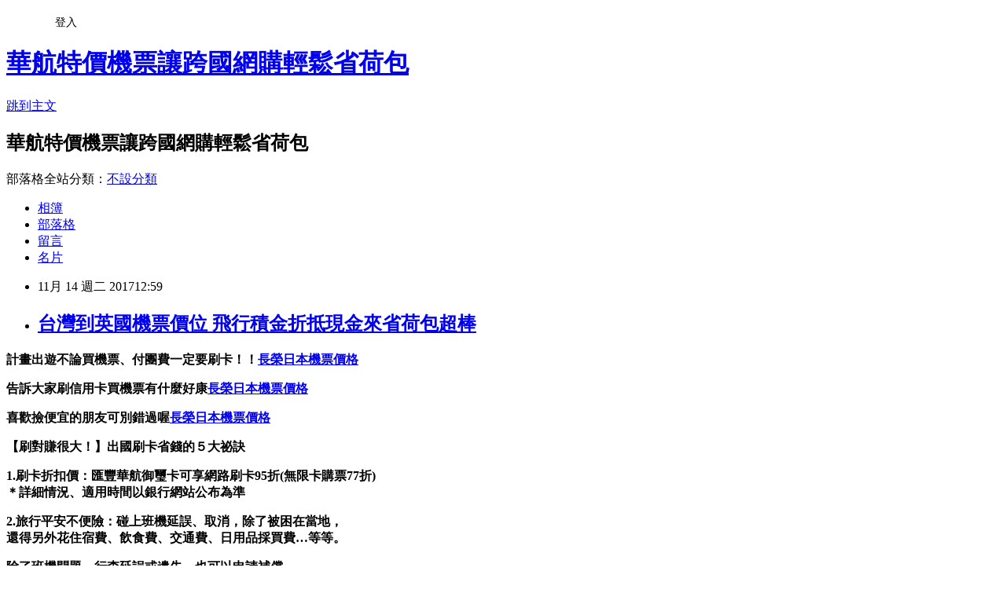

--- FILE ---
content_type: text/html; charset=utf-8
request_url: https://u6vr6vi5.pixnet.net/blog/posts/15092596257
body_size: 31427
content:
<!DOCTYPE html><html lang="zh-TW"><head><meta charSet="utf-8"/><meta name="viewport" content="width=device-width, initial-scale=1"/><link rel="stylesheet" href="https://static.1px.tw/blog-next/_next/static/chunks/b1e52b495cc0137c.css" data-precedence="next"/><link rel="stylesheet" href="/fix.css?v=202601151246" type="text/css" data-precedence="medium"/><link rel="stylesheet" href="https://s3.1px.tw/blog/theme/choc/iframe-popup.css?v=202601151246" type="text/css" data-precedence="medium"/><link rel="stylesheet" href="https://s3.1px.tw/blog/theme/choc/plugins.min.css?v=202601151246" type="text/css" data-precedence="medium"/><link rel="stylesheet" href="https://s3.1px.tw/blog/theme/choc/openid-comment.css?v=202601151246" type="text/css" data-precedence="medium"/><link rel="stylesheet" href="https://s3.1px.tw/blog/theme/choc/style.min.css?v=202601151246" type="text/css" data-precedence="medium"/><link rel="stylesheet" href="https://s3.1px.tw/blog/theme/choc/main.min.css?v=202601151246" type="text/css" data-precedence="medium"/><link rel="stylesheet" href="https://pimg.1px.tw/u6vr6vi5/assets/u6vr6vi5.css?v=202601151246" type="text/css" data-precedence="medium"/><link rel="stylesheet" href="https://s3.1px.tw/blog/theme/choc/author-info.css?v=202601151246" type="text/css" data-precedence="medium"/><link rel="stylesheet" href="https://s3.1px.tw/blog/theme/choc/idlePop.min.css?v=202601151246" type="text/css" data-precedence="medium"/><link rel="preload" as="script" fetchPriority="low" href="https://static.1px.tw/blog-next/_next/static/chunks/94688e2baa9fea03.js"/><script src="https://static.1px.tw/blog-next/_next/static/chunks/41eaa5427c45ebcc.js" async=""></script><script src="https://static.1px.tw/blog-next/_next/static/chunks/e2c6231760bc85bd.js" async=""></script><script src="https://static.1px.tw/blog-next/_next/static/chunks/94bde6376cf279be.js" async=""></script><script src="https://static.1px.tw/blog-next/_next/static/chunks/426b9d9d938a9eb4.js" async=""></script><script src="https://static.1px.tw/blog-next/_next/static/chunks/turbopack-5021d21b4b170dda.js" async=""></script><script src="https://static.1px.tw/blog-next/_next/static/chunks/ff1a16fafef87110.js" async=""></script><script src="https://static.1px.tw/blog-next/_next/static/chunks/e308b2b9ce476a3e.js" async=""></script><script src="https://static.1px.tw/blog-next/_next/static/chunks/2bf79572a40338b7.js" async=""></script><script src="https://static.1px.tw/blog-next/_next/static/chunks/d3c6eed28c1dd8e2.js" async=""></script><script src="https://static.1px.tw/blog-next/_next/static/chunks/d4d39cfc2a072218.js" async=""></script><script src="https://static.1px.tw/blog-next/_next/static/chunks/6a5d72c05b9cd4ba.js" async=""></script><script src="https://static.1px.tw/blog-next/_next/static/chunks/8af6103cf1375f47.js" async=""></script><script src="https://static.1px.tw/blog-next/_next/static/chunks/60d08651d643cedc.js" async=""></script><script src="https://static.1px.tw/blog-next/_next/static/chunks/0ae21416dac1fa83.js" async=""></script><script src="https://static.1px.tw/blog-next/_next/static/chunks/6d1100e43ad18157.js" async=""></script><script src="https://static.1px.tw/blog-next/_next/static/chunks/87eeaf7a3b9005e8.js" async=""></script><script src="https://static.1px.tw/blog-next/_next/static/chunks/ed01c75076819ebd.js" async=""></script><script src="https://static.1px.tw/blog-next/_next/static/chunks/a4df8fc19a9a82e6.js" async=""></script><title>台灣到英國機票價位 飛行積金折抵現金來省荷包超棒</title><meta name="description" content="計畫出遊不論買機票、付團費一定要刷卡！！長榮日本機票價格告訴大家刷信用卡買機票有什麼好康長榮日本機票價格喜歡撿便宜的朋友可別錯過喔長榮日本機票價格【刷對賺很大！】出國刷卡省錢的５大祕訣1.刷卡折扣價：匯豐華航御璽卡可享網路刷卡95折(無限卡購票77折)＊詳細情況、適用時間以銀行網站公布為準"/><meta name="author" content="華航特價機票讓跨國網購輕鬆省荷包"/><meta name="google-adsense-platform-account" content="pub-2647689032095179"/><meta name="fb:app_id" content="101730233200171"/><link rel="canonical" href="https://u6vr6vi5.pixnet.net/blog/posts/15092596257"/><meta property="og:title" content="台灣到英國機票價位 飛行積金折抵現金來省荷包超棒"/><meta property="og:description" content="計畫出遊不論買機票、付團費一定要刷卡！！長榮日本機票價格告訴大家刷信用卡買機票有什麼好康長榮日本機票價格喜歡撿便宜的朋友可別錯過喔長榮日本機票價格【刷對賺很大！】出國刷卡省錢的５大祕訣1.刷卡折扣價：匯豐華航御璽卡可享網路刷卡95折(無限卡購票77折)＊詳細情況、適用時間以銀行網站公布為準"/><meta property="og:url" content="https://u6vr6vi5.pixnet.net/blog/posts/15092596257"/><meta property="og:image" content="http://8787.tw/amex1"/><meta property="og:type" content="article"/><meta name="twitter:card" content="summary_large_image"/><meta name="twitter:title" content="台灣到英國機票價位 飛行積金折抵現金來省荷包超棒"/><meta name="twitter:description" content="計畫出遊不論買機票、付團費一定要刷卡！！長榮日本機票價格告訴大家刷信用卡買機票有什麼好康長榮日本機票價格喜歡撿便宜的朋友可別錯過喔長榮日本機票價格【刷對賺很大！】出國刷卡省錢的５大祕訣1.刷卡折扣價：匯豐華航御璽卡可享網路刷卡95折(無限卡購票77折)＊詳細情況、適用時間以銀行網站公布為準"/><meta name="twitter:image" content="http://8787.tw/amex1"/><link rel="icon" href="/favicon.ico?favicon.a62c60e0.ico" sizes="32x32" type="image/x-icon"/><script src="https://static.1px.tw/blog-next/_next/static/chunks/a6dad97d9634a72d.js" noModule=""></script></head><body><!--$--><!--/$--><!--$?--><template id="B:0"></template><!--/$--><script>requestAnimationFrame(function(){$RT=performance.now()});</script><script src="https://static.1px.tw/blog-next/_next/static/chunks/94688e2baa9fea03.js" id="_R_" async=""></script><div hidden id="S:0"><script id="pixnet-vars">
        window.PIXNET = {
          post_id: "15092596257",
          name: "u6vr6vi5",
          user_id: 0,
          blog_id: "6803372",
          display_ads: true
        };
      </script><script type="text/javascript" src="https://code.jquery.com/jquery-latest.min.js"></script><script id="json-ld-article-script" type="application/ld+json">{"@context":"https:\u002F\u002Fschema.org","@type":"BlogPosting","isAccessibleForFree":true,"mainEntityOfPage":{"@type":"WebPage","@id":"https:\u002F\u002Fu6vr6vi5.pixnet.net\u002Fblog\u002Fposts\u002F15092596257"},"headline":"台灣到英國機票價位 飛行積金折抵現金來省荷包超棒","description":"\u003Cimg src=\"http:\u002F\u002F8787.tw\u002Famex1\" alt=\"\" \u002F\u003E\u003Cbr \u002F\u003E\u003Cbr\u003E\u003Cul\u003E\u003C\u002Ful\u003E\u003Cspan style=\"font-size: x-large;\"\u003E\u003Cstrong\u003E\u003Cstrong style=\"font-size: 24px;\"\u003E\u003Cstrong\u003E\u003Cstrong style=\"font-size: 24px;\"\u003E\u003Cstrong style=\"font-size: 24px;\"\u003E計畫出遊不論買機票、付團費一定要刷卡！！\u003C\u002Fstrong\u003E\u003C\u002Fstrong\u003E\u003Cspan style=\"text-decoration: underline; color: #0000ff;\"\u003E\u003Cstrong style=\"font-size: 18.6667px;\"\u003E\u003Cspan style=\"text-decoration-line: underline;\"\u003E\u003Ca href=\"http:\u002F\u002F8787.tw\u002Fairhsbc\" target=\"_blank\"\u003E\u003Cspan style=\"color: #0000ff; text-decoration: underline;\"\u003E\u003Cstrong\u003E長榮日本機票價格\u003C\u002Fstrong\u003E\u003C\u002Fspan\u003E\u003C\u002Fa\u003E\u003C\u002Fspan\u003E\u003C\u002Fstrong\u003E\u003C\u002Fspan\u003E\u003C\u002Fstrong\u003E\u003C\u002Fstrong\u003E\u003C\u002Fstrong\u003E\u003C\u002Fspan\u003E\u003Cstrong\u003E\u003Cspan style=\"background-color: #ffff99;\"\u003E\u003Cspan style=\"background-color: #ffffff;\"\u003E\u003Cstrong style=\"font-size: 24px;\"\u003E\u003Cstrong style=\"font-size: 24px;\"\u003E\u003Cstrong style=\"font-size: 24px;\"\u003E\u003Cstrong style=\"font-size: 24px;\"\u003E告訴大家刷信用卡買機票有什麼好康\u003C\u002Fstrong\u003E\u003C\u002Fstrong\u003E\u003C\u002Fstrong\u003E\u003C\u002Fstrong\u003E\u003C\u002Fspan\u003E\u003C\u002Fspan\u003E\u003C\u002Fstrong\u003E\u003Cstrong\u003E\u003Cspan style=\"color: #000000;\"\u003E\u003Cspan style=\"text-decoration: underline; color: #0000ff;\"\u003E\u003Ca href=\"http:\u002F\u002F8787.tw\u002Fairhsbc\" target=\"_blank\"\u003E\u003Cspan style=\"color: #0000ff; text-decoration: underline;\"\u003E\u003Cstrong\u003E長榮日本機票價格\u003C\u002Fstrong\u003E\u003C\u002Fspan\u003E\u003C\u002Fa\u003E\u003C\u002Fspan\u003E\u003C\u002Fspan\u003E\u003C\u002Fstrong\u003E\u003Cstrong\u003E\u003Cspan style=\"color: #000000;\"\u003E\u003Cstrong style=\"font-size: 24px;\"\u003E\u003Cstrong style=\"font-size: 24px;\"\u003E\u003Cstrong style=\"font-size: 24px;\"\u003E\u003Cstrong style=\"font-size: 24px;\"\u003E喜歡撿便宜的朋友可別錯過喔\u003C\u002Fstrong\u003E\u003C\u002Fstrong\u003E\u003C\u002Fstrong\u003E\u003C\u002Fstrong\u003E\u003C\u002Fspan\u003E\u003C\u002Fstrong\u003E\u003Cstrong\u003E\u003Cspan style=\"text-decoration: underline;\"\u003E\u003Cspan style=\"text-decoration: underline;\"\u003E\u003Cstrong\u003E\u003Cspan style=\"text-decoration: underline;\"\u003E\u003Cspan style=\"text-decoration: underline;\"\u003E\u003Ca href=\"http:\u002F\u002F8787.tw\u002Fairhsbc\" target=\"_blank\"\u003E\u003Cspan style=\"color: #0000ff; text-decoration: underline;\"\u003E長榮日本機票價格\u003C\u002Fspan\u003E\u003C\u002Fa\u003E\u003C\u002Fspan\u003E\u003C\u002Fspan\u003E\u003C\u002Fstrong\u003E\u003C\u002Fspan\u003E\u003C\u002Fspan\u003E\u003C\u002Fstrong\u003E\u003Cstrong\u003E\u003Cstrong style=\"color: #ff00ff; font-size: 24px;\"\u003E【刷對賺很大！】出國刷卡省錢的５大祕訣\u003C\u002Fstrong\u003E\u003C\u002Fstrong\u003E\u003Cstrong\u003E\u003Cspan style=\"font-size: 14pt;\"\u003E\u003Cstrong\u003E\u003Cspan style=\"color: #008000; font-size: 18pt;\"\u003E1.刷卡折扣價：\u003C\u002Fspan\u003E\u003Cspan style=\"color: #000000;\"\u003E匯豐華航御璽卡可享網路刷卡95折(無限卡購票77折)\u003C\u002Fspan\u003E\u003C\u002Fstrong\u003E\u003C\u002Fspan\u003E\u003Cbr\u003E\u003Cspan style=\"font-size: 14pt; color: #ff9900;\"\u003E\u003Cstrong\u003E＊詳細情況、適用時間以銀行網站公布為準\u003C\u002Fstrong\u003E\u003C\u002Fspan\u003E\u003C\u002Fstrong\u003E","articleBody":"\u003Cul\u003E\n\u003Cul\u003E\u003C\u002Ful\u003E\u003C\u002Ful\u003E\u003Cp\u003E\u003Cspan\u003E\u003Cspan style=\"font-size: x-large;\"\u003E\u003Cstrong\u003E\u003Cstrong style=\"font-size: 24px;\"\u003E\u003Cstrong\u003E\u003Cstrong style=\"font-size: 24px;\"\u003E\u003Cstrong style=\"font-size: 24px;\"\u003E計畫出遊不論買機票、付團費一定要刷卡！！\u003C\u002Fstrong\u003E\u003C\u002Fstrong\u003E\u003Cspan style=\"text-decoration: underline; color: #0000ff;\"\u003E\u003Cstrong style=\"font-size: 18.6667px;\"\u003E\u003Cspan style=\"text-decoration-line: underline;\"\u003E\u003Ca href=\"http:\u002F\u002F8787.tw\u002Fairhsbc\" target=\"_blank\"\u003E\u003Cspan style=\"color: #0000ff; text-decoration: underline;\"\u003E\u003Cstrong\u003E長榮日本機票價格\u003C\u002Fstrong\u003E\u003C\u002Fspan\u003E\u003C\u002Fa\u003E\u003C\u002Fspan\u003E\u003C\u002Fstrong\u003E\u003C\u002Fspan\u003E\u003C\u002Fstrong\u003E\u003C\u002Fstrong\u003E\u003C\u002Fstrong\u003E\u003C\u002Fspan\u003E\u003C\u002Fspan\u003E\u003C\u002Fp\u003E\u003Cp\u003E\u003Cspan style=\"font-size: 18pt; color: #000000;\"\u003E\u003Cstrong\u003E\u003Cspan style=\"background-color: #ffff99;\"\u003E\u003Cspan style=\"background-color: #ffffff;\"\u003E\u003Cstrong style=\"font-size: 24px;\"\u003E\u003Cstrong style=\"font-size: 24px;\"\u003E\u003Cstrong style=\"font-size: 24px;\"\u003E\u003Cstrong style=\"font-size: 24px;\"\u003E告訴大家刷信用卡買機票有什麼好康\u003C\u002Fstrong\u003E\u003C\u002Fstrong\u003E\u003C\u002Fstrong\u003E\u003C\u002Fstrong\u003E\u003C\u002Fspan\u003E\u003C\u002Fspan\u003E\u003C\u002Fstrong\u003E\u003C\u002Fspan\u003E\u003Cspan style=\"font-size: 14pt;\"\u003E\u003Cstrong\u003E\u003Cspan style=\"color: #000000;\"\u003E\u003Cspan style=\"text-decoration: underline; color: #0000ff;\"\u003E\u003Ca href=\"http:\u002F\u002F8787.tw\u002Fairhsbc\" target=\"_blank\"\u003E\u003Cspan style=\"color: #0000ff; text-decoration: underline;\"\u003E\u003Cstrong\u003E長榮日本機票價格\u003C\u002Fstrong\u003E\u003C\u002Fspan\u003E\u003C\u002Fa\u003E\u003C\u002Fspan\u003E\u003C\u002Fspan\u003E\u003C\u002Fstrong\u003E\u003C\u002Fspan\u003E\u003C\u002Fp\u003E\u003Cp\u003E\u003Cspan style=\"font-size: 18pt;\"\u003E\u003Cstrong\u003E\u003Cspan style=\"color: #000000;\"\u003E\u003Cstrong style=\"font-size: 24px;\"\u003E\u003Cstrong style=\"font-size: 24px;\"\u003E\u003Cstrong style=\"font-size: 24px;\"\u003E\u003Cstrong style=\"font-size: 24px;\"\u003E喜歡撿便宜的朋友可別錯過喔\u003C\u002Fstrong\u003E\u003C\u002Fstrong\u003E\u003C\u002Fstrong\u003E\u003C\u002Fstrong\u003E\u003C\u002Fspan\u003E\u003C\u002Fstrong\u003E\u003C\u002Fspan\u003E\u003Cspan style=\"font-size: 14pt; color: #0000ff;\"\u003E\u003Cstrong\u003E\u003Cspan style=\"text-decoration: underline;\"\u003E\u003Cspan style=\"text-decoration: underline;\"\u003E\u003Cstrong\u003E\u003Cspan style=\"text-decoration: underline;\"\u003E\u003Cspan style=\"text-decoration: underline;\"\u003E\u003Ca href=\"http:\u002F\u002F8787.tw\u002Fairhsbc\" target=\"_blank\"\u003E\u003Cspan style=\"color: #0000ff; text-decoration: underline;\"\u003E長榮日本機票價格\u003C\u002Fspan\u003E\u003C\u002Fa\u003E\u003C\u002Fspan\u003E\u003C\u002Fspan\u003E\u003C\u002Fstrong\u003E\u003C\u002Fspan\u003E\u003C\u002Fspan\u003E\u003C\u002Fstrong\u003E\u003C\u002Fspan\u003E\u003C\u002Fp\u003E\u003Cp\u003E\u003Cspan style=\"font-size: 18pt; color: #ff00ff; background-color: #ffff00;\"\u003E\u003Cstrong\u003E\u003Cstrong style=\"color: #ff00ff; font-size: 24px;\"\u003E【刷對賺很大！】出國刷卡省錢的５大祕訣\u003C\u002Fstrong\u003E\u003C\u002Fstrong\u003E\u003C\u002Fspan\u003E\u003C\u002Fp\u003E\u003Cp\u003E\u003Cspan style=\"font-size: 18pt; color: #ff6600;\"\u003E\u003Cstrong\u003E\u003Cspan style=\"font-size: 14pt;\"\u003E\u003Cstrong\u003E\u003Cspan style=\"color: #008000; font-size: 18pt;\"\u003E1.刷卡折扣價：\u003C\u002Fspan\u003E\u003Cspan style=\"color: #000000;\"\u003E匯豐華航御璽卡可享網路刷卡95折(無限卡購票77折)\u003C\u002Fspan\u003E\u003C\u002Fstrong\u003E\u003C\u002Fspan\u003E\u003Cbr \u002F\u003E\u003Cspan style=\"font-size: 14pt; color: #ff9900;\"\u003E\u003Cstrong\u003E＊詳細情況、適用時間以銀行網站公布為準\u003C\u002Fstrong\u003E\u003C\u002Fspan\u003E\u003C\u002Fstrong\u003E\u003C\u002Fspan\u003E\u003C\u002Fp\u003E\u003Cp\u003E\u003Cspan style=\"font-size: 18pt; color: #ff6600;\"\u003E\u003Cstrong\u003E\u003Cspan style=\"font-size: 14pt;\"\u003E\u003Cstrong\u003E\u003Cspan style=\"color: #993300; font-size: 18pt;\"\u003E2.旅行平安不便險：\u003C\u002Fspan\u003E\u003Cspan style=\"color: #000000;\"\u003E碰上班機延誤、取消，除了被困在當地，\u003C\u002Fspan\u003E\u003C\u002Fstrong\u003E\u003C\u002Fspan\u003E\u003Cbr \u002F\u003E\u003Cspan style=\"font-size: 14pt; color: #000000;\"\u003E\u003Cstrong\u003E還得另外花住宿費、飲食費、交通費、日用品採買費&hellip;等等。\u003C\u002Fstrong\u003E\u003C\u002Fspan\u003E\u003C\u002Fstrong\u003E\u003C\u002Fspan\u003E\u003C\u002Fp\u003E\u003Cp\u003E\u003Cspan style=\"font-size: 18pt; color: #ff6600;\"\u003E\u003Cstrong\u003E\u003Cspan style=\"font-size: 14pt; color: #000000;\"\u003E\u003Cstrong\u003E除了班機問題，行李延誤或遺失，也可以申請補償\u003C\u002Fstrong\u003E\u003C\u002Fspan\u003E\u003C\u002Fstrong\u003E\u003C\u002Fspan\u003E\u003C\u002Fp\u003E\u003Cp\u003E\u003Cspan style=\"font-size: 18pt; color: #ff6600;\"\u003E\u003Cstrong\u003E\u003Cspan style=\"font-size: 14pt;\"\u003E\u003Cstrong\u003E\u003Cspan style=\"color: #ff99cc; font-size: 18pt;\"\u003E3.機場接送：\u003C\u002Fspan\u003E\u003Cspan style=\"color: #000000;\"\u003E轎車直接到家裡載你去機場，如此可以省下一筆交通費\u003C\u002Fspan\u003E\u003C\u002Fstrong\u003E\u003C\u002Fspan\u003E\u003C\u002Fstrong\u003E\u003C\u002Fspan\u003E\u003C\u002Fp\u003E\u003Cp\u003E\u003Cspan style=\"font-size: 18pt; color: #ff6600;\"\u003E\u003Cstrong\u003E\u003Cspan style=\"font-size: 14pt;\"\u003E\u003Cstrong\u003E\u003Cspan style=\"color: #993366; font-size: 18pt;\"\u003E4.免費停車：\u003C\u002Fspan\u003E\u003Cspan style=\"color: #000000;\"\u003E不管是短期渡假還是出差，\u003C\u002Fspan\u003E\u003C\u002Fstrong\u003E\u003C\u002Fspan\u003E\u003Cbr \u002F\u003E\u003Cspan style=\"font-size: 14pt; color: #000000;\"\u003E\u003Cstrong\u003E就算自行駕車去機場也不怕收費貴森森，超級方便！\u003C\u002Fstrong\u003E\u003C\u002Fspan\u003E\u003C\u002Fstrong\u003E\u003C\u002Fspan\u003E\u003C\u002Fp\u003E\u003Cp\u003E\u003Cspan style=\"font-size: 18pt; color: #ff6600;\"\u003E\u003Cstrong\u003E\u003Cspan style=\"font-size: 14pt;\"\u003E\u003Cstrong\u003E\u003Cspan style=\"color: #00ccff; font-size: 18pt;\"\u003E5.累積哩程數：\u003C\u002Fspan\u003E\u003Cspan style=\"color: #000000;\"\u003E刷信用卡買機票還可以累積飛行里程數兌換免費機票！\u003C\u002Fspan\u003E\u003C\u002Fstrong\u003E\u003C\u002Fspan\u003E\u003Cspan style=\"font-size: 14pt; color: #000000;\"\u003E\u003Cstrong\u003E\u003Cbr \u002F\u003E\u003C\u002Fstrong\u003E\u003C\u002Fspan\u003E\u003C\u002Fstrong\u003E\u003C\u002Fspan\u003E\u003C\u002Fp\u003E\u003Cp\u003E\u003Cspan style=\"font-size: 18pt; color: #9e0b14;\"\u003E\u003Cspan style=\"color: #ff0000;\"\u003E\u003Cstrong style=\"color: #000000;\"\u003E\u003Cstrong style=\"color: #ff0000;\"\u003E\u003Cspan style=\"font-size: 18pt;\"\u003E\u003Cstrong style=\"color: #ff0000; font-size: 24px;\"\u003E立即申辦旅遊必備信用卡：\u003Cspan style=\"text-decoration: underline; color: #0000ff;\"\u003E\u003Cspan style=\"font-size: 24pt;\"\u003E\u003Ca href=\"http:\u002F\u002F8787.tw\u002Fairhsbc\" target=\"_blank\"\u003E\u003Cspan style=\"color: #0000ff; text-decoration: underline;\"\u003Ehttp:\u002F\u002F8787.tw\u002Fairhsbc\u003C\u002Fspan\u003E\u003C\u002Fa\u003E\u003C\u002Fspan\u003E\u003C\u002Fspan\u003E\u003C\u002Fstrong\u003E\u003C\u002Fspan\u003E\u003C\u002Fstrong\u003E\u003C\u002Fstrong\u003E\u003C\u002Fspan\u003E\u003C\u002Fspan\u003E\u003C\u002Fp\u003E\u003Cul\u003E\u003C\u002Ful\u003E\n\u003Cp\u003E\u003Ca href=\"http:\u002F\u002F8787.tw\u002Famex\" target=\"_blank\"\u003E\u003Cimg src=\"http:\u002F\u002F8787.tw\u002Famex1\" alt=\"\" \u002F\u003E\u003C\u002Fa\u003E\u003C\u002Fp\u003E\n\u003Cp\u003E\u003Ca href=\"http:\u002F\u002F8787.tw\u002Fihsbc\" target=\"_blank\"\u003E\u003Cimg src=\"http:\u002F\u002F8787.tw\u002Fihsbc1\"\" alt=\"\" \u002F\u003E\u003C\u002Fa\u003E\u003C\u002Fp\u003E\n\u003Cp\u003E\u003Ca href=\"http:\u002F\u002F8787.tw\u002Fairhsbc\" target=\"_blank\"\u003E\u003Cimg src=\"http:\u002F\u002F8787.tw\u002Fairhsbc1\" alt=\"\" \u002F\u003E\u003C\u002Fa\u003E\u003C\u002Fp\u003E\u003Ctd\u003E\u003C\u002Ftr\u003E\u003Cbr\u002F\u003E\u003Cbr\u002F\u003E\u003Ca href=\"http:\u002F\u002F8787.tw\u002Fhotel\" target=\"_blank\"\u003E\u003Cspan style=\"text-decoration: underline; color: #0000ff; font-size: 12pt; background-color: #ffffff;\"\u003E\u003Cstrong\u003E\u003Ca style=\"text-decoration: none;\" href=\"http:\u002F\u002F8787.tw\u002Fairhsbc\" target=\"_blank\"\u003E\u003Cspan style=\"color: #0000ff; text-decoration: underline; background-color: #ffffff;\"\u003E台北到上海機票價格查詢\u003C\u002Fspan\u003E\u003C\u002Fa\u003E\u003C\u002Fstrong\u003E\u003C\u002Fspan\u003E\u003Cimg src=\"https:\u002F\u002Fexp.cdn-hotels.com\u002Fhotels\u002F2000000\u002F1530000\u002F1522100\u002F1522056\u002F1522056_71_z.jpg\" alt=\"\" width=\"135\" height=\"135\" border=\"0\" \u002F\u003E\u003C\u002Fa\u003E\u003Cbr\u002F\u003E\u003Cbr\u002F\u003E\u003Ctd\u003E\u003Ctd\u003E\u003Cbr\u002F\u003E\u003Cbr\u002F\u003E\u003Ca href=\"http:\u002F\u002F8787.tw\u002Fhotel\" target=\"_blank\"\u003E\u003Cimg src=\"https:\u002F\u002Fexp.cdn-hotels.com\u002Fhotels\u002F2000000\u002F1360000\u002F1355400\u002F1355302\u002F1355302_63_z.jpg\" alt=\"\" width=\"135\" height=\"135\" border=\"0\" \u002F\u003E\u003C\u002Fa\u003E\u003Cbr\u002F\u003E\u003Cbr\u002F\u003E\u003Ctd\u003E\u003Ctd\u003E\u003Cbr\u002F\u003E\u003Cbr\u002F\u003E\u003Cspan style=\"color: #993300;\"\u003E\u003Ca href=\"http:\u002F\u002F8787.tw\u002Fhotel\" target=\"_blank\"\u003E\u003Cspan style=\"color: #993300;\"\u003E布加勒斯特中心旅館 - 僅限成人入住 (Central Guesthouse Bucharest - Adults Only) - 布加勒斯特\u003C\u002Fspan\u003E\u003C\u002Fa\u003E\u003C\u002Fspan\u003E\u003Cbr\u002F\u003E\u003Cbr\u002F\u003E\u003Ca href=\"http:\u002F\u002F8787.tw\u002Fhotel\" target=\"_blank\"\u003E\u003Cimg src=\"https:\u002F\u002Fexp.cdn-hotels.com\u002Fhotels\u002F20000000\u002F19400000\u002F19398400\u002F19398322\u002F81b147e4_z.jpg\" alt=\"\" width=\"135\" height=\"135\" border=\"0\" \u002F\u003E\u003C\u002Fa\u003E\u003Cbr\u002F\u003E\u003Cbr\u002F\u003E\u003Ctd\u003E\u003Ctd\u003E\u003Cbr\u002F\u003E\u003Cbr\u002F\u003E\u003Ctable\u003E\u003Ctr\u003E\u003Ctd\u003E\u003Cbr\u002F\u003E\u003Cbr\u002F\u003E\u003Ca href=\"http:\u002F\u002F8787.tw\u002Fhotel\" target=\"_blank\"\u003E\u003Cimg src=\"https:\u002F\u002Fexp.cdn-hotels.com\u002Fhotels\u002F1000000\u002F930000\u002F920500\u002F920408\u002F6a8fabd9_b.jpg\" alt=\"\" width=\"135\" height=\"135\" border=\"0\" \u002F\u003E\u003C\u002Fa\u003E\u003Cbr\u002F\u003E\u003Cbr\u002F\u003E\u003Cspan style=\"color: #993300;\"\u003E\u003Ca href=\"http:\u002F\u002F8787.tw\u002Fhotel\" target=\"_blank\"\u003E\u003Cspan style=\"text-decoration: underline; color: #0000ff; font-size: 12pt; background-color: #ffffff;\"\u003E\u003Cstrong\u003E\u003Ca style=\"text-decoration: none;\" href=\"http:\u002F\u002F8787.tw\u002Fairhsbc\" target=\"_blank\"\u003E\u003Cspan style=\"color: #0000ff; text-decoration: underline; background-color: #ffffff;\"\u003E全球國際機票訂位\u003C\u002Fspan\u003E\u003C\u002Fa\u003E\u003C\u002Fstrong\u003E\u003C\u002Fspan\u003E\u003Cspan style=\"color: #993300;\"\u003E布加勒斯特 Majestic 華美達飯店 (Ramada Majestic Bucharest Hotel) - 布加勒斯特\u003C\u002Fspan\u003E\u003C\u002Fa\u003E\u003C\u002Fspan\u003E\u003Cbr\u002F\u003E\u003Cbr\u002F\u003E\u003Ctr\u003E\u003Ctd\u003E\u003Cbr\u002F\u003E\u003Cbr\u002F\u003E\u003Ca href=\"http:\u002F\u002F8787.tw\u002Fhotel\" target=\"_blank\"\u003E\u003Cimg src=\"https:\u002F\u002Fexp.cdn-hotels.com\u002Fhotels\u002F5000000\u002F4270000\u002F4264800\u002F4264709\u002F4264709_104_z.jpg\" alt=\"\" width=\"135\" height=\"135\" border=\"0\" \u002F\u003E\u003C\u002Fa\u003E\u003Cbr\u002F\u003E\u003Cbr\u002F\u003E\u003Ca href=\"http:\u002F\u002F8787.tw\u002Fhotel\" target=\"_blank\"\u003E\u003Cimg src=\"https:\u002F\u002Fexp.cdn-hotels.com\u002Fhotels\u002F16000000\u002F15090000\u002F15083500\u002F15083412\u002F15083412_12_z.jpg\" alt=\"\" width=\"135\" height=\"135\" border=\"0\" \u002F\u003E\u003C\u002Fa\u003E\u003Cbr\u002F\u003E\u003Cbr\u002F\u003E\u003Cspan style=\"color: #993300;\"\u003E\u003Ca href=\"http:\u002F\u002F8787.tw\u002Fhotel\" target=\"_blank\"\u003E\u003Cspan style=\"color: #993300;\"\u003E斯卡拉精品飯店 (Scala Boutique Hotel) - 布加勒斯特\u003Cspan style=\"text-decoration: underline; color: #0000ff; font-size: 12pt; background-color: #ffffff;\"\u003E\u003Cstrong\u003E\u003Ca style=\"text-decoration: none;\" href=\"http:\u002F\u002F8787.tw\u002Fairhsbc\" target=\"_blank\"\u003E\u003Cspan style=\"color: #0000ff; text-decoration: underline; background-color: #ffffff;\"\u003E旅行社買機票會比較便宜嗎\u003C\u002Fspan\u003E\u003C\u002Fa\u003E\u003C\u002Fstrong\u003E\u003C\u002Fspan\u003E\u003C\u002Fspan\u003E\u003C\u002Fa\u003E\u003C\u002Fspan\u003E\u003Cbr\u002F\u003E\u003Cbr\u002F\u003E\u003Ctd\u003E\u003Cspan style=\"text-decoration: underline; color: #0000ff; font-size: 12pt; background-color: #ffffff;\"\u003E\u003Cstrong\u003E\u003Ca style=\"text-decoration: none;\" href=\"http:\u002F\u002F8787.tw\u002Fairhsbc\" target=\"_blank\"\u003E\u003Cspan style=\"color: #0000ff; text-decoration: underline; background-color: #ffffff;\"\u003E到澳洲機票價格\u003C\u002Fspan\u003E\u003C\u002Fa\u003E\u003C\u002Fstrong\u003E\u003C\u002Fspan\u003E\u003Ctd\u003E\u003Cbr\u002F\u003E\u003Cbr\u002F\u003E\u003Ca href=\"http:\u002F\u002F8787.tw\u002Fhotel\" target=\"_blank\"\u003E\u003Cimg src=\"https:\u002F\u002Fexp.cdn-hotels.com\u002Fhotels\u002F6000000\u002F5560000\u002F5553200\u002F5553145\u002F5553145_48_z.jpg\" alt=\"\" width=\"135\" height=\"135\" border=\"0\" \u002F\u003E\u003C\u002Fa\u003E\u003Cbr\u002F\u003E\u003Cbr\u002F\u003E\u003Ctd\u003E\u003Ctd\u003E\u003Cbr\u002F\u003E\u003Cbr\u002F\u003E\u003Cspan style=\"text-decoration: underline; color: #0000ff; font-size: 12pt; background-color: #ffffff;\"\u003E\u003Cstrong\u003E\u003Ca style=\"text-decoration: none;\" href=\"http:\u002F\u002F8787.tw\u002Fairhsbc\" target=\"_blank\"\u003E\u003Cspan style=\"color: #0000ff; text-decoration: underline; background-color: #ffffff;\"\u003E澳洲國際機票比價網\u003C\u002Fspan\u003E\u003C\u002Fa\u003E\u003C\u002Fstrong\u003E\u003C\u002Fspan\u003E\u003Ctd\u003E\u003Ctd\u003E\u003Cbr\u002F\u003E\u003Cbr\u002F\u003E\u003Ca href=\"http:\u002F\u002F8787.tw\u002Fhotel\" target=\"_blank\"\u003E\u003Cimg src=\"https:\u002F\u002Fexp.cdn-hotels.com\u002Fhotels\u002F4000000\u002F3900000\u002F3898000\u002F3897916\u002F3897916_94_z.jpg\" alt=\"\" width=\"135\" height=\"135\" border=\"0\" \u002F\u003E\u003C\u002Fa\u003E\u003Cbr\u002F\u003E\u003Cbr\u002F\u003E\u003Ctd\u003E\u003C\u002Ftr\u003E\u003Cbr\u002F\u003E\u003Cbr\u002F\u003E\u003Cspan style=\"text-decoration: underline; color: #0000ff; font-size: 12pt; background-color: #ffffff;\"\u003E\u003Cstrong\u003E\u003Ca style=\"text-decoration: none;\" href=\"http:\u002F\u002F8787.tw\u002Fairhsbc\" target=\"_blank\"\u003E\u003Cspan style=\"color: #0000ff; text-decoration: underline; background-color: #ffffff;\"\u003E哪些信用卡買機票送保險\u003C\u002Fspan\u003E\u003C\u002Fa\u003E\u003C\u002Fstrong\u003E\u003C\u002Fspan\u003E\u003Ctr\u003E\u003Ctd\u003E\u003Cbr\u002F\u003E\u003Cbr\u002F\u003E\u003Cspan style=\"color: #993300;\"\u003E\u003Ca href=\"http:\u002F\u002F8787.tw\u002Fhotel\" target=\"_blank\"\u003E\u003Cspan style=\"color: #993300;\"\u003E布加勒斯特洲際飯店 (InterContinental Bucharest) - 布加勒斯特\u003C\u002Fspan\u003E\u003C\u002Fa\u003E\u003C\u002Fspan\u003E\u003Cbr\u002F\u003E\u003Cbr\u002F\u003E\u003Ca href=\"http:\u002F\u002F8787.tw\u002Fhotel\" target=\"_blank\"\u003E\u003Cimg src=\"https:\u002F\u002Fexp.cdn-hotels.com\u002Fhotels\u002F1000000\u002F10000\u002F2500\u002F2445\u002Fb6889109_z.jpg\" alt=\"\" width=\"135\" height=\"135\" border=\"0\" \u002F\u003E\u003C\u002Fa\u003E\u003Cbr\u002F\u003E\u003Cbr\u002F\u003E\u003Cspan style=\"color: #993300;\"\u003E\u003Ca href=\"http:\u002F\u002F8787.tw\u002Fhotel\" target=\"_blank\"\u003E\u003Cspan style=\"color: #993300;\"\u003E奇什米久飯店 (Hotel Cismigiu) - 布加勒斯特\u003C\u002Fspan\u003E\u003C\u002Fa\u003E\u003C\u002Fspan\u003E\u003Cbr\u002F\u003E\u003Cbr\u002F\u003E\u003Cspan style=\"color: #993300;\"\u003E\u003Ca href=\"http:\u002F\u002F8787.tw\u002Fhotel\" target=\"_blank\"\u003E\u003Cspan style=\"color: #993300;\"\u003E布里斯托爾貝斯特韋斯特普拉斯飯店 (Best Western Plus Briston) - ?托佩尼\u003C\u002Fspan\u003E\u003C\u002Fa\u003E\u003C\u002Fspan\u003E\u003Cbr\u002F\u003E\u003Cbr\u002F\u003E\u003Cspan style=\"text-decoration: underline; color: #0000ff; font-size: 12pt; background-color: #ffffff;\"\u003E\u003Cstrong\u003E\u003Ca style=\"text-decoration: none;\" href=\"http:\u002F\u002F8787.tw\u002Fairhsbc\" target=\"_blank\"\u003E\u003Cspan style=\"color: #0000ff; text-decoration: underline; background-color: #ffffff;\"\u003E刷卡機票旅行險\u003C\u002Fspan\u003E\u003C\u002Fa\u003E\u003C\u002Fstrong\u003E\u003C\u002Fspan\u003E\u003Cimg src=\"http:\u002F\u002F163.32.193.32\u002Fmaterial\u002Fbullet\u002Fbullet-029.gif\" alt=\"\" \u002F\u003E\u003Cspan style=\"font-size: 18pt; color: #660099;\"\u003E\u003Cstrong\u003E熱門飯店人氣預訂中：\u003C\u002Fstrong\u003E\u003Cspan style=\"text-decoration: underline; color: #0000ff; font-size: 12pt; background-color: #ffffff;\"\u003E\u003Cstrong\u003E\u003Ca style=\"text-decoration: none;\" href=\"http:\u002F\u002F8787.tw\u002Fairhsbc\" target=\"_blank\"\u003E\u003Cspan style=\"color: #0000ff; text-decoration: underline; background-color: #ffffff;\"\u003E台灣到英國機票價位\u003C\u002Fspan\u003E\u003C\u002Fa\u003E\u003C\u002Fstrong\u003E\u003C\u002Fspan\u003E\u003C\u002Fspan\u003E\u003Cbr\u002F\u003E\u003Cbr\u002F\u003E\u003Cspan style=\"color: #993300;\"\u003E\u003Ca href=\"http:\u002F\u002F8787.tw\u002Fhotel\" target=\"_blank\"\u003E\u003Cspan style=\"color: #993300;\"\u003E伊莉莎貝塔 K+K 飯店 (K+K Hotel Elisabeta) - 布加勒斯特\u003C\u002Fspan\u003E\u003C\u002Fa\u003E\u003C\u002Fspan\u003E\u003Cbr\u002F\u003E\u003Cbr\u002F\u003E\u003Cspan style=\"color: #993300;\"\u003E\u003Ca href=\"http:\u002F\u002F8787.tw\u002Fhotel\" target=\"_blank\"\u003E\u003Cspan style=\"color: #993300;\"\u003EZ 行政精品飯店 (Z Executive Boutique Hotel) - 布加勒斯特\u003C\u002Fspan\u003E\u003C\u002Fa\u003E\u003C\u002Fspan\u003E\u003Cspan style=\"text-decoration: underline; color: #0000ff; font-size: 12pt; background-color: #ffffff;\"\u003E\u003Cstrong\u003E\u003Ca style=\"text-decoration: none;\" href=\"http:\u002F\u002F8787.tw\u002Fairhsbc\" target=\"_blank\"\u003E\u003Cspan style=\"color: #0000ff; text-decoration: underline; background-color: #ffffff;\"\u003E台灣到香港機票價錢\u003C\u002Fspan\u003E\u003C\u002Fa\u003E\u003C\u002Fstrong\u003E\u003C\u002Fspan\u003E\u003Cbr\u002F\u003E\u003Cbr\u002F\u003E\u003Cspan style=\"color: #993300;\"\u003E\u003Ca href=\"http:\u002F\u002F8787.tw\u002Fhotel\" target=\"_blank\"\u003E\u003Cspan style=\"color: #993300;\"\u003E華美倫飯店 (Armonia Hotel) - 布加勒斯特\u003C\u002Fspan\u003E\u003C\u002Fa\u003E\u003C\u002Fspan\u003E\u003Cbr\u002F\u003E\u003Cbr\u002F\u003E\u003Ctd\u003E\u003C\u002Ftr\u003E\u003Cbr\u002F\u003E\u003Cbr\u002F\u003E\u003C\u002Ftable\u003E\u003Cspan style=\"text-decoration: underline; color: #0000ff; font-size: 12pt; background-color: #ffffff;\"\u003E\u003Cstrong\u003E\u003Ca style=\"text-decoration: none;\" href=\"http:\u002F\u002F8787.tw\u002Fairhsbc\" target=\"_blank\"\u003E\u003Cspan style=\"color: #0000ff; text-decoration: underline; background-color: #ffffff;\"\u003E香港機票票價查詢國泰\u003C\u002Fspan\u003E\u003C\u002Fa\u003E\u003C\u002Fstrong\u003E\u003C\u002Fspan\u003E\u003Cul\u003E\n\u003Cli\u003E\u003Ca href=\"http:\u002F\u002F8787.tw\u002Fairhsbc\" target=\"_blank\" style=\"text-decoration: none;\"\u003E台北上海機票價錢\u003C\u002Fa\u003E\u003C\u002Fli\u003E\u003Cli\u003E\u003Ca href=\"http:\u002F\u002F8787.tw\u002Fairhsbc\" target=\"_blank\" style=\"text-decoration: none;\"\u003E高雄首爾機票價錢\u003C\u002Fa\u003E\u003C\u002Fli\u003E\u003Cli\u003E\u003Ca href=\"http:\u002F\u002F8787.tw\u002Fairhsbc\" target=\"_blank\" style=\"text-decoration: none;\"\u003E去韓國機票多少錢\u003C\u002Fa\u003E\u003C\u002Fli\u003E\u003Cli\u003E\u003Ca href=\"http:\u002F\u002F8787.tw\u002Fairhsbc\" target=\"_blank\" style=\"text-decoration: none;\"\u003E高雄澳門機票比價\u003C\u002Fa\u003E\u003C\u002Fli\u003E\u003Cli\u003E\u003Ca href=\"http:\u002F\u002F8787.tw\u002Fairhsbc\" target=\"_blank\" style=\"text-decoration: none;\"\u003E如何跟旅行社買機票\u003C\u002Fa\u003E\u003C\u002Fli\u003E\u003Cbr\u002F\u003E\n\u003C\u002Ful\u003E\n\n\u003Cul\u003E\n\u003Cli\u003E\u003Ca href=\"http:\u002F\u002Fblog.xuite.net\u002Fzpsk4w34\u002Fblog\u002F545637485\" target=\"_blank\" style=\"text-decoration: none;\"\u003E韓國機票來回價格 最狂旅遊必備優惠信用卡首選\u003C\u002Fa\u003E\u003C\u002Fli\u003E\u003Cli\u003E\u003Ca href=\"http:\u002F\u002Fw8dqwpf7.pixnet.net\u002Fblog\u002Fpost\u002F92595816\" target=\"_blank\" style=\"text-decoration: none;\"\u003E信用卡買機票便宜 信用卡是為了讓你消費更方便\u003C\u002Fa\u003E\u003C\u002Fli\u003E\u003Cli\u003E\u003Ca href=\"http:\u002F\u002Fw1kqy9zh.pixnet.net\u002Fblog\u002Fpost\u002F92595405\" target=\"_blank\" style=\"text-decoration: none;\"\u003E飛機票比價網站 快速換取「免費機票」的小撇步?\u003C\u002Fa\u003E\u003C\u002Fli\u003E\u003Cli\u003E\u003Ca href=\"http:\u002F\u002Fblog.xuite.net\u002Fjl5l3p97\u002Fblog\u002F545637217\" target=\"_blank\" style=\"text-decoration: none;\"\u003E便宜高雄澳門機票 絕對是出差或旅遊的首選信用卡\u003C\u002Fa\u003E\u003C\u002Fli\u003E\u003Cli\u003E\u003Ca href=\"http:\u002F\u002Fblog.xuite.net\u002Fr3dz3r33\u002Fblog\u002F545637031\" target=\"_blank\" style=\"text-decoration: none;\"\u003E澎湖高雄機票價格 提供商務旅客出差，最超值的住宿優惠\u003C\u002Fa\u003E\u003C\u002Fli\u003E\u003Cli\u003E\u003Ca href=\"http:\u002F\u002Fw0s46awb.pixnet.net\u002Fblog\u002Fpost\u002F92594346\" target=\"_blank\" style=\"text-decoration: none;\"\u003E台灣到深圳機票價格 現金至上!聰明刷卡賺回饋\u003C\u002Fa\u003E\u003C\u002Fli\u003E\u003Cli\u003E\u003Ca href=\"http:\u002F\u002Fblog.xuite.net\u002Fkglv4u81\u002Fblog\u002F545636870\" target=\"_blank\" style=\"text-decoration: none;\"\u003E國際機票比價系統 線上申辦還加碼贈$100刷卡金\u003C\u002Fa\u003E\u003C\u002Fli\u003E\u003Cli\u003E\u003Ca href=\"http:\u002F\u002Fvja4kzdk.pixnet.net\u002Fblog\u002Fpost\u002F92593812\" target=\"_blank\" style=\"text-decoration: none;\"\u003E台灣到名古屋機票 你一定要擁有的吃喝玩樂必備神卡\u003C\u002Fa\u003E\u003C\u002Fli\u003E\u003Cli\u003E\u003Ca href=\"http:\u002F\u002Fblog.xuite.net\u002Fy42a9691\u002Fblog\u002F545636640\" target=\"_blank\" style=\"text-decoration: none;\"\u003E華航國際機票價格查詢 最優免費機場接送\u003C\u002Fa\u003E\u003C\u002Fli\u003E\u003Cli\u003E\u003Ca href=\"http:\u002F\u002Fu5pqmklq.pixnet.net\u002Fblog\u002Fpost\u002F92593125\" target=\"_blank\" style=\"text-decoration: none;\"\u003E韓國機票來回多少 推薦一下商務用信用卡\u003C\u002Fa\u003E\u003C\u002Fli\u003E\n\u003Cul\u003E\n\n\u003Cbr\u002F\u003EE435A18BC7C9277B\u003C!--\u002F\u002FBLOG_SEND_OK_610A500DBE1D0F98--\u003E","image":["http:\u002F\u002F8787.tw\u002Famex1"],"author":{"@type":"Person","name":"華航特價機票讓跨國網購輕鬆省荷包","url":"https:\u002F\u002Fwww.pixnet.net\u002Fpcard\u002Fu6vr6vi5"},"publisher":{"@type":"Organization","name":"華航特價機票讓跨國網購輕鬆省荷包","logo":{"@type":"ImageObject","url":"https:\u002F\u002Fs3.1px.tw\u002Fblog\u002Fcommon\u002Favatar\u002Fblog_cover_light.jpg"}},"datePublished":"2017-11-14T04:59:30.000Z","dateModified":"","keywords":[],"articleSection":"心情日記"}</script><template id="P:1"></template><template id="P:2"></template><template id="P:3"></template><section aria-label="Notifications alt+T" tabindex="-1" aria-live="polite" aria-relevant="additions text" aria-atomic="false"></section></div><script>(self.__next_f=self.__next_f||[]).push([0])</script><script>self.__next_f.push([1,"1:\"$Sreact.fragment\"\n3:I[39756,[\"https://static.1px.tw/blog-next/_next/static/chunks/ff1a16fafef87110.js\",\"https://static.1px.tw/blog-next/_next/static/chunks/e308b2b9ce476a3e.js\"],\"default\"]\n4:I[53536,[\"https://static.1px.tw/blog-next/_next/static/chunks/ff1a16fafef87110.js\",\"https://static.1px.tw/blog-next/_next/static/chunks/e308b2b9ce476a3e.js\"],\"default\"]\n6:I[97367,[\"https://static.1px.tw/blog-next/_next/static/chunks/ff1a16fafef87110.js\",\"https://static.1px.tw/blog-next/_next/static/chunks/e308b2b9ce476a3e.js\"],\"OutletBoundary\"]\n8:I[97367,[\"https://static.1px.tw/blog-next/_next/static/chunks/ff1a16fafef87110.js\",\"https://static.1px.tw/blog-next/_next/static/chunks/e308b2b9ce476a3e.js\"],\"ViewportBoundary\"]\na:I[97367,[\"https://static.1px.tw/blog-next/_next/static/chunks/ff1a16fafef87110.js\",\"https://static.1px.tw/blog-next/_next/static/chunks/e308b2b9ce476a3e.js\"],\"MetadataBoundary\"]\nc:I[63491,[\"https://static.1px.tw/blog-next/_next/static/chunks/2bf79572a40338b7.js\",\"https://static.1px.tw/blog-next/_next/static/chunks/d3c6eed28c1dd8e2.js\"],\"default\"]\n:HL[\"https://static.1px.tw/blog-next/_next/static/chunks/b1e52b495cc0137c.css\",\"style\"]\n"])</script><script>self.__next_f.push([1,"0:{\"P\":null,\"b\":\"GNVOoHTb9Me2mzjjXS7nK\",\"c\":[\"\",\"blog\",\"posts\",\"15092596257\"],\"q\":\"\",\"i\":false,\"f\":[[[\"\",{\"children\":[\"blog\",{\"children\":[\"posts\",{\"children\":[[\"id\",\"15092596257\",\"d\"],{\"children\":[\"__PAGE__\",{}]}]}]}]},\"$undefined\",\"$undefined\",true],[[\"$\",\"$1\",\"c\",{\"children\":[[[\"$\",\"script\",\"script-0\",{\"src\":\"https://static.1px.tw/blog-next/_next/static/chunks/d4d39cfc2a072218.js\",\"async\":true,\"nonce\":\"$undefined\"}],[\"$\",\"script\",\"script-1\",{\"src\":\"https://static.1px.tw/blog-next/_next/static/chunks/6a5d72c05b9cd4ba.js\",\"async\":true,\"nonce\":\"$undefined\"}],[\"$\",\"script\",\"script-2\",{\"src\":\"https://static.1px.tw/blog-next/_next/static/chunks/8af6103cf1375f47.js\",\"async\":true,\"nonce\":\"$undefined\"}]],\"$L2\"]}],{\"children\":[[\"$\",\"$1\",\"c\",{\"children\":[null,[\"$\",\"$L3\",null,{\"parallelRouterKey\":\"children\",\"error\":\"$undefined\",\"errorStyles\":\"$undefined\",\"errorScripts\":\"$undefined\",\"template\":[\"$\",\"$L4\",null,{}],\"templateStyles\":\"$undefined\",\"templateScripts\":\"$undefined\",\"notFound\":\"$undefined\",\"forbidden\":\"$undefined\",\"unauthorized\":\"$undefined\"}]]}],{\"children\":[[\"$\",\"$1\",\"c\",{\"children\":[null,[\"$\",\"$L3\",null,{\"parallelRouterKey\":\"children\",\"error\":\"$undefined\",\"errorStyles\":\"$undefined\",\"errorScripts\":\"$undefined\",\"template\":[\"$\",\"$L4\",null,{}],\"templateStyles\":\"$undefined\",\"templateScripts\":\"$undefined\",\"notFound\":\"$undefined\",\"forbidden\":\"$undefined\",\"unauthorized\":\"$undefined\"}]]}],{\"children\":[[\"$\",\"$1\",\"c\",{\"children\":[null,[\"$\",\"$L3\",null,{\"parallelRouterKey\":\"children\",\"error\":\"$undefined\",\"errorStyles\":\"$undefined\",\"errorScripts\":\"$undefined\",\"template\":[\"$\",\"$L4\",null,{}],\"templateStyles\":\"$undefined\",\"templateScripts\":\"$undefined\",\"notFound\":\"$undefined\",\"forbidden\":\"$undefined\",\"unauthorized\":\"$undefined\"}]]}],{\"children\":[[\"$\",\"$1\",\"c\",{\"children\":[\"$L5\",[[\"$\",\"link\",\"0\",{\"rel\":\"stylesheet\",\"href\":\"https://static.1px.tw/blog-next/_next/static/chunks/b1e52b495cc0137c.css\",\"precedence\":\"next\",\"crossOrigin\":\"$undefined\",\"nonce\":\"$undefined\"}],[\"$\",\"script\",\"script-0\",{\"src\":\"https://static.1px.tw/blog-next/_next/static/chunks/0ae21416dac1fa83.js\",\"async\":true,\"nonce\":\"$undefined\"}],[\"$\",\"script\",\"script-1\",{\"src\":\"https://static.1px.tw/blog-next/_next/static/chunks/6d1100e43ad18157.js\",\"async\":true,\"nonce\":\"$undefined\"}],[\"$\",\"script\",\"script-2\",{\"src\":\"https://static.1px.tw/blog-next/_next/static/chunks/87eeaf7a3b9005e8.js\",\"async\":true,\"nonce\":\"$undefined\"}],[\"$\",\"script\",\"script-3\",{\"src\":\"https://static.1px.tw/blog-next/_next/static/chunks/ed01c75076819ebd.js\",\"async\":true,\"nonce\":\"$undefined\"}],[\"$\",\"script\",\"script-4\",{\"src\":\"https://static.1px.tw/blog-next/_next/static/chunks/a4df8fc19a9a82e6.js\",\"async\":true,\"nonce\":\"$undefined\"}]],[\"$\",\"$L6\",null,{\"children\":\"$@7\"}]]}],{},null,false,false]},null,false,false]},null,false,false]},null,false,false]},null,false,false],[\"$\",\"$1\",\"h\",{\"children\":[null,[\"$\",\"$L8\",null,{\"children\":\"$@9\"}],[\"$\",\"$La\",null,{\"children\":\"$@b\"}],null]}],false]],\"m\":\"$undefined\",\"G\":[\"$c\",[]],\"S\":false}\n"])</script><script>self.__next_f.push([1,"9:[[\"$\",\"meta\",\"0\",{\"charSet\":\"utf-8\"}],[\"$\",\"meta\",\"1\",{\"name\":\"viewport\",\"content\":\"width=device-width, initial-scale=1\"}]]\n"])</script><script>self.__next_f.push([1,"d:I[79520,[\"https://static.1px.tw/blog-next/_next/static/chunks/d4d39cfc2a072218.js\",\"https://static.1px.tw/blog-next/_next/static/chunks/6a5d72c05b9cd4ba.js\",\"https://static.1px.tw/blog-next/_next/static/chunks/8af6103cf1375f47.js\"],\"\"]\n10:I[2352,[\"https://static.1px.tw/blog-next/_next/static/chunks/d4d39cfc2a072218.js\",\"https://static.1px.tw/blog-next/_next/static/chunks/6a5d72c05b9cd4ba.js\",\"https://static.1px.tw/blog-next/_next/static/chunks/8af6103cf1375f47.js\"],\"AdultWarningModal\"]\n11:I[69182,[\"https://static.1px.tw/blog-next/_next/static/chunks/d4d39cfc2a072218.js\",\"https://static.1px.tw/blog-next/_next/static/chunks/6a5d72c05b9cd4ba.js\",\"https://static.1px.tw/blog-next/_next/static/chunks/8af6103cf1375f47.js\"],\"HydrationComplete\"]\n12:I[12985,[\"https://static.1px.tw/blog-next/_next/static/chunks/d4d39cfc2a072218.js\",\"https://static.1px.tw/blog-next/_next/static/chunks/6a5d72c05b9cd4ba.js\",\"https://static.1px.tw/blog-next/_next/static/chunks/8af6103cf1375f47.js\"],\"NuqsAdapter\"]\n13:I[82782,[\"https://static.1px.tw/blog-next/_next/static/chunks/d4d39cfc2a072218.js\",\"https://static.1px.tw/blog-next/_next/static/chunks/6a5d72c05b9cd4ba.js\",\"https://static.1px.tw/blog-next/_next/static/chunks/8af6103cf1375f47.js\"],\"RefineContext\"]\n14:I[29306,[\"https://static.1px.tw/blog-next/_next/static/chunks/d4d39cfc2a072218.js\",\"https://static.1px.tw/blog-next/_next/static/chunks/6a5d72c05b9cd4ba.js\",\"https://static.1px.tw/blog-next/_next/static/chunks/8af6103cf1375f47.js\",\"https://static.1px.tw/blog-next/_next/static/chunks/60d08651d643cedc.js\",\"https://static.1px.tw/blog-next/_next/static/chunks/d3c6eed28c1dd8e2.js\"],\"default\"]\n2:[\"$\",\"html\",null,{\"lang\":\"zh-TW\",\"children\":[[\"$\",\"$Ld\",null,{\"id\":\"google-tag-manager\",\"strategy\":\"afterInteractive\",\"children\":\"\\n(function(w,d,s,l,i){w[l]=w[l]||[];w[l].push({'gtm.start':\\nnew Date().getTime(),event:'gtm.js'});var f=d.getElementsByTagName(s)[0],\\nj=d.createElement(s),dl=l!='dataLayer'?'\u0026l='+l:'';j.async=true;j.src=\\n'https://www.googletagmanager.com/gtm.js?id='+i+dl;f.parentNode.insertBefore(j,f);\\n})(window,document,'script','dataLayer','GTM-TRLQMPKX');\\n  \"}],\"$Le\",\"$Lf\",[\"$\",\"body\",null,{\"children\":[[\"$\",\"$L10\",null,{\"display\":false}],[\"$\",\"$L11\",null,{}],[\"$\",\"$L12\",null,{\"children\":[\"$\",\"$L13\",null,{\"children\":[\"$\",\"$L3\",null,{\"parallelRouterKey\":\"children\",\"error\":\"$undefined\",\"errorStyles\":\"$undefined\",\"errorScripts\":\"$undefined\",\"template\":[\"$\",\"$L4\",null,{}],\"templateStyles\":\"$undefined\",\"templateScripts\":\"$undefined\",\"notFound\":[[\"$\",\"$L14\",null,{}],[]],\"forbidden\":\"$undefined\",\"unauthorized\":\"$undefined\"}]}]}]]}]]}]\n"])</script><script>self.__next_f.push([1,"e:null\nf:null\n"])</script><script>self.__next_f.push([1,"16:I[27201,[\"https://static.1px.tw/blog-next/_next/static/chunks/ff1a16fafef87110.js\",\"https://static.1px.tw/blog-next/_next/static/chunks/e308b2b9ce476a3e.js\"],\"IconMark\"]\n5:[[\"$\",\"script\",null,{\"id\":\"pixnet-vars\",\"children\":\"\\n        window.PIXNET = {\\n          post_id: \\\"15092596257\\\",\\n          name: \\\"u6vr6vi5\\\",\\n          user_id: 0,\\n          blog_id: \\\"6803372\\\",\\n          display_ads: true\\n        };\\n      \"}],\"$L15\"]\n"])</script><script>self.__next_f.push([1,"b:[[\"$\",\"title\",\"0\",{\"children\":\"台灣到英國機票價位 飛行積金折抵現金來省荷包超棒\"}],[\"$\",\"meta\",\"1\",{\"name\":\"description\",\"content\":\"計畫出遊不論買機票、付團費一定要刷卡！！長榮日本機票價格告訴大家刷信用卡買機票有什麼好康長榮日本機票價格喜歡撿便宜的朋友可別錯過喔長榮日本機票價格【刷對賺很大！】出國刷卡省錢的５大祕訣1.刷卡折扣價：匯豐華航御璽卡可享網路刷卡95折(無限卡購票77折)＊詳細情況、適用時間以銀行網站公布為準\"}],[\"$\",\"meta\",\"2\",{\"name\":\"author\",\"content\":\"華航特價機票讓跨國網購輕鬆省荷包\"}],[\"$\",\"meta\",\"3\",{\"name\":\"google-adsense-platform-account\",\"content\":\"pub-2647689032095179\"}],[\"$\",\"meta\",\"4\",{\"name\":\"fb:app_id\",\"content\":\"101730233200171\"}],[\"$\",\"link\",\"5\",{\"rel\":\"canonical\",\"href\":\"https://u6vr6vi5.pixnet.net/blog/posts/15092596257\"}],[\"$\",\"meta\",\"6\",{\"property\":\"og:title\",\"content\":\"台灣到英國機票價位 飛行積金折抵現金來省荷包超棒\"}],[\"$\",\"meta\",\"7\",{\"property\":\"og:description\",\"content\":\"計畫出遊不論買機票、付團費一定要刷卡！！長榮日本機票價格告訴大家刷信用卡買機票有什麼好康長榮日本機票價格喜歡撿便宜的朋友可別錯過喔長榮日本機票價格【刷對賺很大！】出國刷卡省錢的５大祕訣1.刷卡折扣價：匯豐華航御璽卡可享網路刷卡95折(無限卡購票77折)＊詳細情況、適用時間以銀行網站公布為準\"}],[\"$\",\"meta\",\"8\",{\"property\":\"og:url\",\"content\":\"https://u6vr6vi5.pixnet.net/blog/posts/15092596257\"}],[\"$\",\"meta\",\"9\",{\"property\":\"og:image\",\"content\":\"http://8787.tw/amex1\"}],[\"$\",\"meta\",\"10\",{\"property\":\"og:type\",\"content\":\"article\"}],[\"$\",\"meta\",\"11\",{\"name\":\"twitter:card\",\"content\":\"summary_large_image\"}],[\"$\",\"meta\",\"12\",{\"name\":\"twitter:title\",\"content\":\"台灣到英國機票價位 飛行積金折抵現金來省荷包超棒\"}],[\"$\",\"meta\",\"13\",{\"name\":\"twitter:description\",\"content\":\"計畫出遊不論買機票、付團費一定要刷卡！！長榮日本機票價格告訴大家刷信用卡買機票有什麼好康長榮日本機票價格喜歡撿便宜的朋友可別錯過喔長榮日本機票價格【刷對賺很大！】出國刷卡省錢的５大祕訣1.刷卡折扣價：匯豐華航御璽卡可享網路刷卡95折(無限卡購票77折)＊詳細情況、適用時間以銀行網站公布為準\"}],[\"$\",\"meta\",\"14\",{\"name\":\"twitter:image\",\"content\":\"http://8787.tw/amex1\"}],[\"$\",\"link\",\"15\",{\"rel\":\"icon\",\"href\":\"/favicon.ico?favicon.a62c60e0.ico\",\"sizes\":\"32x32\",\"type\":\"image/x-icon\"}],[\"$\",\"$L16\",\"16\",{}]]\n"])</script><script>self.__next_f.push([1,"7:null\n"])</script><script>self.__next_f.push([1,":HL[\"/fix.css?v=202601151246\",\"style\",{\"type\":\"text/css\"}]\n:HL[\"https://s3.1px.tw/blog/theme/choc/iframe-popup.css?v=202601151246\",\"style\",{\"type\":\"text/css\"}]\n:HL[\"https://s3.1px.tw/blog/theme/choc/plugins.min.css?v=202601151246\",\"style\",{\"type\":\"text/css\"}]\n:HL[\"https://s3.1px.tw/blog/theme/choc/openid-comment.css?v=202601151246\",\"style\",{\"type\":\"text/css\"}]\n:HL[\"https://s3.1px.tw/blog/theme/choc/style.min.css?v=202601151246\",\"style\",{\"type\":\"text/css\"}]\n:HL[\"https://s3.1px.tw/blog/theme/choc/main.min.css?v=202601151246\",\"style\",{\"type\":\"text/css\"}]\n:HL[\"https://pimg.1px.tw/u6vr6vi5/assets/u6vr6vi5.css?v=202601151246\",\"style\",{\"type\":\"text/css\"}]\n:HL[\"https://s3.1px.tw/blog/theme/choc/author-info.css?v=202601151246\",\"style\",{\"type\":\"text/css\"}]\n:HL[\"https://s3.1px.tw/blog/theme/choc/idlePop.min.css?v=202601151246\",\"style\",{\"type\":\"text/css\"}]\n17:T7185,"])</script><script>self.__next_f.push([1,"{\"@context\":\"https:\\u002F\\u002Fschema.org\",\"@type\":\"BlogPosting\",\"isAccessibleForFree\":true,\"mainEntityOfPage\":{\"@type\":\"WebPage\",\"@id\":\"https:\\u002F\\u002Fu6vr6vi5.pixnet.net\\u002Fblog\\u002Fposts\\u002F15092596257\"},\"headline\":\"台灣到英國機票價位 飛行積金折抵現金來省荷包超棒\",\"description\":\"\\u003Cimg src=\\\"http:\\u002F\\u002F8787.tw\\u002Famex1\\\" alt=\\\"\\\" \\u002F\\u003E\\u003Cbr \\u002F\\u003E\\u003Cbr\\u003E\\u003Cul\\u003E\\u003C\\u002Ful\\u003E\\u003Cspan style=\\\"font-size: x-large;\\\"\\u003E\\u003Cstrong\\u003E\\u003Cstrong style=\\\"font-size: 24px;\\\"\\u003E\\u003Cstrong\\u003E\\u003Cstrong style=\\\"font-size: 24px;\\\"\\u003E\\u003Cstrong style=\\\"font-size: 24px;\\\"\\u003E計畫出遊不論買機票、付團費一定要刷卡！！\\u003C\\u002Fstrong\\u003E\\u003C\\u002Fstrong\\u003E\\u003Cspan style=\\\"text-decoration: underline; color: #0000ff;\\\"\\u003E\\u003Cstrong style=\\\"font-size: 18.6667px;\\\"\\u003E\\u003Cspan style=\\\"text-decoration-line: underline;\\\"\\u003E\\u003Ca href=\\\"http:\\u002F\\u002F8787.tw\\u002Fairhsbc\\\" target=\\\"_blank\\\"\\u003E\\u003Cspan style=\\\"color: #0000ff; text-decoration: underline;\\\"\\u003E\\u003Cstrong\\u003E長榮日本機票價格\\u003C\\u002Fstrong\\u003E\\u003C\\u002Fspan\\u003E\\u003C\\u002Fa\\u003E\\u003C\\u002Fspan\\u003E\\u003C\\u002Fstrong\\u003E\\u003C\\u002Fspan\\u003E\\u003C\\u002Fstrong\\u003E\\u003C\\u002Fstrong\\u003E\\u003C\\u002Fstrong\\u003E\\u003C\\u002Fspan\\u003E\\u003Cstrong\\u003E\\u003Cspan style=\\\"background-color: #ffff99;\\\"\\u003E\\u003Cspan style=\\\"background-color: #ffffff;\\\"\\u003E\\u003Cstrong style=\\\"font-size: 24px;\\\"\\u003E\\u003Cstrong style=\\\"font-size: 24px;\\\"\\u003E\\u003Cstrong style=\\\"font-size: 24px;\\\"\\u003E\\u003Cstrong style=\\\"font-size: 24px;\\\"\\u003E告訴大家刷信用卡買機票有什麼好康\\u003C\\u002Fstrong\\u003E\\u003C\\u002Fstrong\\u003E\\u003C\\u002Fstrong\\u003E\\u003C\\u002Fstrong\\u003E\\u003C\\u002Fspan\\u003E\\u003C\\u002Fspan\\u003E\\u003C\\u002Fstrong\\u003E\\u003Cstrong\\u003E\\u003Cspan style=\\\"color: #000000;\\\"\\u003E\\u003Cspan style=\\\"text-decoration: underline; color: #0000ff;\\\"\\u003E\\u003Ca href=\\\"http:\\u002F\\u002F8787.tw\\u002Fairhsbc\\\" target=\\\"_blank\\\"\\u003E\\u003Cspan style=\\\"color: #0000ff; text-decoration: underline;\\\"\\u003E\\u003Cstrong\\u003E長榮日本機票價格\\u003C\\u002Fstrong\\u003E\\u003C\\u002Fspan\\u003E\\u003C\\u002Fa\\u003E\\u003C\\u002Fspan\\u003E\\u003C\\u002Fspan\\u003E\\u003C\\u002Fstrong\\u003E\\u003Cstrong\\u003E\\u003Cspan style=\\\"color: #000000;\\\"\\u003E\\u003Cstrong style=\\\"font-size: 24px;\\\"\\u003E\\u003Cstrong style=\\\"font-size: 24px;\\\"\\u003E\\u003Cstrong style=\\\"font-size: 24px;\\\"\\u003E\\u003Cstrong style=\\\"font-size: 24px;\\\"\\u003E喜歡撿便宜的朋友可別錯過喔\\u003C\\u002Fstrong\\u003E\\u003C\\u002Fstrong\\u003E\\u003C\\u002Fstrong\\u003E\\u003C\\u002Fstrong\\u003E\\u003C\\u002Fspan\\u003E\\u003C\\u002Fstrong\\u003E\\u003Cstrong\\u003E\\u003Cspan style=\\\"text-decoration: underline;\\\"\\u003E\\u003Cspan style=\\\"text-decoration: underline;\\\"\\u003E\\u003Cstrong\\u003E\\u003Cspan style=\\\"text-decoration: underline;\\\"\\u003E\\u003Cspan style=\\\"text-decoration: underline;\\\"\\u003E\\u003Ca href=\\\"http:\\u002F\\u002F8787.tw\\u002Fairhsbc\\\" target=\\\"_blank\\\"\\u003E\\u003Cspan style=\\\"color: #0000ff; text-decoration: underline;\\\"\\u003E長榮日本機票價格\\u003C\\u002Fspan\\u003E\\u003C\\u002Fa\\u003E\\u003C\\u002Fspan\\u003E\\u003C\\u002Fspan\\u003E\\u003C\\u002Fstrong\\u003E\\u003C\\u002Fspan\\u003E\\u003C\\u002Fspan\\u003E\\u003C\\u002Fstrong\\u003E\\u003Cstrong\\u003E\\u003Cstrong style=\\\"color: #ff00ff; font-size: 24px;\\\"\\u003E【刷對賺很大！】出國刷卡省錢的５大祕訣\\u003C\\u002Fstrong\\u003E\\u003C\\u002Fstrong\\u003E\\u003Cstrong\\u003E\\u003Cspan style=\\\"font-size: 14pt;\\\"\\u003E\\u003Cstrong\\u003E\\u003Cspan style=\\\"color: #008000; font-size: 18pt;\\\"\\u003E1.刷卡折扣價：\\u003C\\u002Fspan\\u003E\\u003Cspan style=\\\"color: #000000;\\\"\\u003E匯豐華航御璽卡可享網路刷卡95折(無限卡購票77折)\\u003C\\u002Fspan\\u003E\\u003C\\u002Fstrong\\u003E\\u003C\\u002Fspan\\u003E\\u003Cbr\\u003E\\u003Cspan style=\\\"font-size: 14pt; color: #ff9900;\\\"\\u003E\\u003Cstrong\\u003E＊詳細情況、適用時間以銀行網站公布為準\\u003C\\u002Fstrong\\u003E\\u003C\\u002Fspan\\u003E\\u003C\\u002Fstrong\\u003E\",\"articleBody\":\"\\u003Cul\\u003E\\n\\u003Cul\\u003E\\u003C\\u002Ful\\u003E\\u003C\\u002Ful\\u003E\\u003Cp\\u003E\\u003Cspan\\u003E\\u003Cspan style=\\\"font-size: x-large;\\\"\\u003E\\u003Cstrong\\u003E\\u003Cstrong style=\\\"font-size: 24px;\\\"\\u003E\\u003Cstrong\\u003E\\u003Cstrong style=\\\"font-size: 24px;\\\"\\u003E\\u003Cstrong style=\\\"font-size: 24px;\\\"\\u003E計畫出遊不論買機票、付團費一定要刷卡！！\\u003C\\u002Fstrong\\u003E\\u003C\\u002Fstrong\\u003E\\u003Cspan style=\\\"text-decoration: underline; color: #0000ff;\\\"\\u003E\\u003Cstrong style=\\\"font-size: 18.6667px;\\\"\\u003E\\u003Cspan style=\\\"text-decoration-line: underline;\\\"\\u003E\\u003Ca href=\\\"http:\\u002F\\u002F8787.tw\\u002Fairhsbc\\\" target=\\\"_blank\\\"\\u003E\\u003Cspan style=\\\"color: #0000ff; text-decoration: underline;\\\"\\u003E\\u003Cstrong\\u003E長榮日本機票價格\\u003C\\u002Fstrong\\u003E\\u003C\\u002Fspan\\u003E\\u003C\\u002Fa\\u003E\\u003C\\u002Fspan\\u003E\\u003C\\u002Fstrong\\u003E\\u003C\\u002Fspan\\u003E\\u003C\\u002Fstrong\\u003E\\u003C\\u002Fstrong\\u003E\\u003C\\u002Fstrong\\u003E\\u003C\\u002Fspan\\u003E\\u003C\\u002Fspan\\u003E\\u003C\\u002Fp\\u003E\\u003Cp\\u003E\\u003Cspan style=\\\"font-size: 18pt; color: #000000;\\\"\\u003E\\u003Cstrong\\u003E\\u003Cspan style=\\\"background-color: #ffff99;\\\"\\u003E\\u003Cspan style=\\\"background-color: #ffffff;\\\"\\u003E\\u003Cstrong style=\\\"font-size: 24px;\\\"\\u003E\\u003Cstrong style=\\\"font-size: 24px;\\\"\\u003E\\u003Cstrong style=\\\"font-size: 24px;\\\"\\u003E\\u003Cstrong style=\\\"font-size: 24px;\\\"\\u003E告訴大家刷信用卡買機票有什麼好康\\u003C\\u002Fstrong\\u003E\\u003C\\u002Fstrong\\u003E\\u003C\\u002Fstrong\\u003E\\u003C\\u002Fstrong\\u003E\\u003C\\u002Fspan\\u003E\\u003C\\u002Fspan\\u003E\\u003C\\u002Fstrong\\u003E\\u003C\\u002Fspan\\u003E\\u003Cspan style=\\\"font-size: 14pt;\\\"\\u003E\\u003Cstrong\\u003E\\u003Cspan style=\\\"color: #000000;\\\"\\u003E\\u003Cspan style=\\\"text-decoration: underline; color: #0000ff;\\\"\\u003E\\u003Ca href=\\\"http:\\u002F\\u002F8787.tw\\u002Fairhsbc\\\" target=\\\"_blank\\\"\\u003E\\u003Cspan style=\\\"color: #0000ff; text-decoration: underline;\\\"\\u003E\\u003Cstrong\\u003E長榮日本機票價格\\u003C\\u002Fstrong\\u003E\\u003C\\u002Fspan\\u003E\\u003C\\u002Fa\\u003E\\u003C\\u002Fspan\\u003E\\u003C\\u002Fspan\\u003E\\u003C\\u002Fstrong\\u003E\\u003C\\u002Fspan\\u003E\\u003C\\u002Fp\\u003E\\u003Cp\\u003E\\u003Cspan style=\\\"font-size: 18pt;\\\"\\u003E\\u003Cstrong\\u003E\\u003Cspan style=\\\"color: #000000;\\\"\\u003E\\u003Cstrong style=\\\"font-size: 24px;\\\"\\u003E\\u003Cstrong style=\\\"font-size: 24px;\\\"\\u003E\\u003Cstrong style=\\\"font-size: 24px;\\\"\\u003E\\u003Cstrong style=\\\"font-size: 24px;\\\"\\u003E喜歡撿便宜的朋友可別錯過喔\\u003C\\u002Fstrong\\u003E\\u003C\\u002Fstrong\\u003E\\u003C\\u002Fstrong\\u003E\\u003C\\u002Fstrong\\u003E\\u003C\\u002Fspan\\u003E\\u003C\\u002Fstrong\\u003E\\u003C\\u002Fspan\\u003E\\u003Cspan style=\\\"font-size: 14pt; color: #0000ff;\\\"\\u003E\\u003Cstrong\\u003E\\u003Cspan style=\\\"text-decoration: underline;\\\"\\u003E\\u003Cspan style=\\\"text-decoration: underline;\\\"\\u003E\\u003Cstrong\\u003E\\u003Cspan style=\\\"text-decoration: underline;\\\"\\u003E\\u003Cspan style=\\\"text-decoration: underline;\\\"\\u003E\\u003Ca href=\\\"http:\\u002F\\u002F8787.tw\\u002Fairhsbc\\\" target=\\\"_blank\\\"\\u003E\\u003Cspan style=\\\"color: #0000ff; text-decoration: underline;\\\"\\u003E長榮日本機票價格\\u003C\\u002Fspan\\u003E\\u003C\\u002Fa\\u003E\\u003C\\u002Fspan\\u003E\\u003C\\u002Fspan\\u003E\\u003C\\u002Fstrong\\u003E\\u003C\\u002Fspan\\u003E\\u003C\\u002Fspan\\u003E\\u003C\\u002Fstrong\\u003E\\u003C\\u002Fspan\\u003E\\u003C\\u002Fp\\u003E\\u003Cp\\u003E\\u003Cspan style=\\\"font-size: 18pt; color: #ff00ff; background-color: #ffff00;\\\"\\u003E\\u003Cstrong\\u003E\\u003Cstrong style=\\\"color: #ff00ff; font-size: 24px;\\\"\\u003E【刷對賺很大！】出國刷卡省錢的５大祕訣\\u003C\\u002Fstrong\\u003E\\u003C\\u002Fstrong\\u003E\\u003C\\u002Fspan\\u003E\\u003C\\u002Fp\\u003E\\u003Cp\\u003E\\u003Cspan style=\\\"font-size: 18pt; color: #ff6600;\\\"\\u003E\\u003Cstrong\\u003E\\u003Cspan style=\\\"font-size: 14pt;\\\"\\u003E\\u003Cstrong\\u003E\\u003Cspan style=\\\"color: #008000; font-size: 18pt;\\\"\\u003E1.刷卡折扣價：\\u003C\\u002Fspan\\u003E\\u003Cspan style=\\\"color: #000000;\\\"\\u003E匯豐華航御璽卡可享網路刷卡95折(無限卡購票77折)\\u003C\\u002Fspan\\u003E\\u003C\\u002Fstrong\\u003E\\u003C\\u002Fspan\\u003E\\u003Cbr \\u002F\\u003E\\u003Cspan style=\\\"font-size: 14pt; color: #ff9900;\\\"\\u003E\\u003Cstrong\\u003E＊詳細情況、適用時間以銀行網站公布為準\\u003C\\u002Fstrong\\u003E\\u003C\\u002Fspan\\u003E\\u003C\\u002Fstrong\\u003E\\u003C\\u002Fspan\\u003E\\u003C\\u002Fp\\u003E\\u003Cp\\u003E\\u003Cspan style=\\\"font-size: 18pt; color: #ff6600;\\\"\\u003E\\u003Cstrong\\u003E\\u003Cspan style=\\\"font-size: 14pt;\\\"\\u003E\\u003Cstrong\\u003E\\u003Cspan style=\\\"color: #993300; font-size: 18pt;\\\"\\u003E2.旅行平安不便險：\\u003C\\u002Fspan\\u003E\\u003Cspan style=\\\"color: #000000;\\\"\\u003E碰上班機延誤、取消，除了被困在當地，\\u003C\\u002Fspan\\u003E\\u003C\\u002Fstrong\\u003E\\u003C\\u002Fspan\\u003E\\u003Cbr \\u002F\\u003E\\u003Cspan style=\\\"font-size: 14pt; color: #000000;\\\"\\u003E\\u003Cstrong\\u003E還得另外花住宿費、飲食費、交通費、日用品採買費\u0026hellip;等等。\\u003C\\u002Fstrong\\u003E\\u003C\\u002Fspan\\u003E\\u003C\\u002Fstrong\\u003E\\u003C\\u002Fspan\\u003E\\u003C\\u002Fp\\u003E\\u003Cp\\u003E\\u003Cspan style=\\\"font-size: 18pt; color: #ff6600;\\\"\\u003E\\u003Cstrong\\u003E\\u003Cspan style=\\\"font-size: 14pt; color: #000000;\\\"\\u003E\\u003Cstrong\\u003E除了班機問題，行李延誤或遺失，也可以申請補償\\u003C\\u002Fstrong\\u003E\\u003C\\u002Fspan\\u003E\\u003C\\u002Fstrong\\u003E\\u003C\\u002Fspan\\u003E\\u003C\\u002Fp\\u003E\\u003Cp\\u003E\\u003Cspan style=\\\"font-size: 18pt; color: #ff6600;\\\"\\u003E\\u003Cstrong\\u003E\\u003Cspan style=\\\"font-size: 14pt;\\\"\\u003E\\u003Cstrong\\u003E\\u003Cspan style=\\\"color: #ff99cc; font-size: 18pt;\\\"\\u003E3.機場接送：\\u003C\\u002Fspan\\u003E\\u003Cspan style=\\\"color: #000000;\\\"\\u003E轎車直接到家裡載你去機場，如此可以省下一筆交通費\\u003C\\u002Fspan\\u003E\\u003C\\u002Fstrong\\u003E\\u003C\\u002Fspan\\u003E\\u003C\\u002Fstrong\\u003E\\u003C\\u002Fspan\\u003E\\u003C\\u002Fp\\u003E\\u003Cp\\u003E\\u003Cspan style=\\\"font-size: 18pt; color: #ff6600;\\\"\\u003E\\u003Cstrong\\u003E\\u003Cspan style=\\\"font-size: 14pt;\\\"\\u003E\\u003Cstrong\\u003E\\u003Cspan style=\\\"color: #993366; font-size: 18pt;\\\"\\u003E4.免費停車：\\u003C\\u002Fspan\\u003E\\u003Cspan style=\\\"color: #000000;\\\"\\u003E不管是短期渡假還是出差，\\u003C\\u002Fspan\\u003E\\u003C\\u002Fstrong\\u003E\\u003C\\u002Fspan\\u003E\\u003Cbr \\u002F\\u003E\\u003Cspan style=\\\"font-size: 14pt; color: #000000;\\\"\\u003E\\u003Cstrong\\u003E就算自行駕車去機場也不怕收費貴森森，超級方便！\\u003C\\u002Fstrong\\u003E\\u003C\\u002Fspan\\u003E\\u003C\\u002Fstrong\\u003E\\u003C\\u002Fspan\\u003E\\u003C\\u002Fp\\u003E\\u003Cp\\u003E\\u003Cspan style=\\\"font-size: 18pt; color: #ff6600;\\\"\\u003E\\u003Cstrong\\u003E\\u003Cspan style=\\\"font-size: 14pt;\\\"\\u003E\\u003Cstrong\\u003E\\u003Cspan style=\\\"color: #00ccff; font-size: 18pt;\\\"\\u003E5.累積哩程數：\\u003C\\u002Fspan\\u003E\\u003Cspan style=\\\"color: #000000;\\\"\\u003E刷信用卡買機票還可以累積飛行里程數兌換免費機票！\\u003C\\u002Fspan\\u003E\\u003C\\u002Fstrong\\u003E\\u003C\\u002Fspan\\u003E\\u003Cspan style=\\\"font-size: 14pt; color: #000000;\\\"\\u003E\\u003Cstrong\\u003E\\u003Cbr \\u002F\\u003E\\u003C\\u002Fstrong\\u003E\\u003C\\u002Fspan\\u003E\\u003C\\u002Fstrong\\u003E\\u003C\\u002Fspan\\u003E\\u003C\\u002Fp\\u003E\\u003Cp\\u003E\\u003Cspan style=\\\"font-size: 18pt; color: #9e0b14;\\\"\\u003E\\u003Cspan style=\\\"color: #ff0000;\\\"\\u003E\\u003Cstrong style=\\\"color: #000000;\\\"\\u003E\\u003Cstrong style=\\\"color: #ff0000;\\\"\\u003E\\u003Cspan style=\\\"font-size: 18pt;\\\"\\u003E\\u003Cstrong style=\\\"color: #ff0000; font-size: 24px;\\\"\\u003E立即申辦旅遊必備信用卡：\\u003Cspan style=\\\"text-decoration: underline; color: #0000ff;\\\"\\u003E\\u003Cspan style=\\\"font-size: 24pt;\\\"\\u003E\\u003Ca href=\\\"http:\\u002F\\u002F8787.tw\\u002Fairhsbc\\\" target=\\\"_blank\\\"\\u003E\\u003Cspan style=\\\"color: #0000ff; text-decoration: underline;\\\"\\u003Ehttp:\\u002F\\u002F8787.tw\\u002Fairhsbc\\u003C\\u002Fspan\\u003E\\u003C\\u002Fa\\u003E\\u003C\\u002Fspan\\u003E\\u003C\\u002Fspan\\u003E\\u003C\\u002Fstrong\\u003E\\u003C\\u002Fspan\\u003E\\u003C\\u002Fstrong\\u003E\\u003C\\u002Fstrong\\u003E\\u003C\\u002Fspan\\u003E\\u003C\\u002Fspan\\u003E\\u003C\\u002Fp\\u003E\\u003Cul\\u003E\\u003C\\u002Ful\\u003E\\n\\u003Cp\\u003E\\u003Ca href=\\\"http:\\u002F\\u002F8787.tw\\u002Famex\\\" target=\\\"_blank\\\"\\u003E\\u003Cimg src=\\\"http:\\u002F\\u002F8787.tw\\u002Famex1\\\" alt=\\\"\\\" \\u002F\\u003E\\u003C\\u002Fa\\u003E\\u003C\\u002Fp\\u003E\\n\\u003Cp\\u003E\\u003Ca href=\\\"http:\\u002F\\u002F8787.tw\\u002Fihsbc\\\" target=\\\"_blank\\\"\\u003E\\u003Cimg src=\\\"http:\\u002F\\u002F8787.tw\\u002Fihsbc1\\\"\\\" alt=\\\"\\\" \\u002F\\u003E\\u003C\\u002Fa\\u003E\\u003C\\u002Fp\\u003E\\n\\u003Cp\\u003E\\u003Ca href=\\\"http:\\u002F\\u002F8787.tw\\u002Fairhsbc\\\" target=\\\"_blank\\\"\\u003E\\u003Cimg src=\\\"http:\\u002F\\u002F8787.tw\\u002Fairhsbc1\\\" alt=\\\"\\\" \\u002F\\u003E\\u003C\\u002Fa\\u003E\\u003C\\u002Fp\\u003E\\u003Ctd\\u003E\\u003C\\u002Ftr\\u003E\\u003Cbr\\u002F\\u003E\\u003Cbr\\u002F\\u003E\\u003Ca href=\\\"http:\\u002F\\u002F8787.tw\\u002Fhotel\\\" target=\\\"_blank\\\"\\u003E\\u003Cspan style=\\\"text-decoration: underline; color: #0000ff; font-size: 12pt; background-color: #ffffff;\\\"\\u003E\\u003Cstrong\\u003E\\u003Ca style=\\\"text-decoration: none;\\\" href=\\\"http:\\u002F\\u002F8787.tw\\u002Fairhsbc\\\" target=\\\"_blank\\\"\\u003E\\u003Cspan style=\\\"color: #0000ff; text-decoration: underline; background-color: #ffffff;\\\"\\u003E台北到上海機票價格查詢\\u003C\\u002Fspan\\u003E\\u003C\\u002Fa\\u003E\\u003C\\u002Fstrong\\u003E\\u003C\\u002Fspan\\u003E\\u003Cimg src=\\\"https:\\u002F\\u002Fexp.cdn-hotels.com\\u002Fhotels\\u002F2000000\\u002F1530000\\u002F1522100\\u002F1522056\\u002F1522056_71_z.jpg\\\" alt=\\\"\\\" width=\\\"135\\\" height=\\\"135\\\" border=\\\"0\\\" \\u002F\\u003E\\u003C\\u002Fa\\u003E\\u003Cbr\\u002F\\u003E\\u003Cbr\\u002F\\u003E\\u003Ctd\\u003E\\u003Ctd\\u003E\\u003Cbr\\u002F\\u003E\\u003Cbr\\u002F\\u003E\\u003Ca href=\\\"http:\\u002F\\u002F8787.tw\\u002Fhotel\\\" target=\\\"_blank\\\"\\u003E\\u003Cimg src=\\\"https:\\u002F\\u002Fexp.cdn-hotels.com\\u002Fhotels\\u002F2000000\\u002F1360000\\u002F1355400\\u002F1355302\\u002F1355302_63_z.jpg\\\" alt=\\\"\\\" width=\\\"135\\\" height=\\\"135\\\" border=\\\"0\\\" \\u002F\\u003E\\u003C\\u002Fa\\u003E\\u003Cbr\\u002F\\u003E\\u003Cbr\\u002F\\u003E\\u003Ctd\\u003E\\u003Ctd\\u003E\\u003Cbr\\u002F\\u003E\\u003Cbr\\u002F\\u003E\\u003Cspan style=\\\"color: #993300;\\\"\\u003E\\u003Ca href=\\\"http:\\u002F\\u002F8787.tw\\u002Fhotel\\\" target=\\\"_blank\\\"\\u003E\\u003Cspan style=\\\"color: #993300;\\\"\\u003E布加勒斯特中心旅館 - 僅限成人入住 (Central Guesthouse Bucharest - Adults Only) - 布加勒斯特\\u003C\\u002Fspan\\u003E\\u003C\\u002Fa\\u003E\\u003C\\u002Fspan\\u003E\\u003Cbr\\u002F\\u003E\\u003Cbr\\u002F\\u003E\\u003Ca href=\\\"http:\\u002F\\u002F8787.tw\\u002Fhotel\\\" target=\\\"_blank\\\"\\u003E\\u003Cimg src=\\\"https:\\u002F\\u002Fexp.cdn-hotels.com\\u002Fhotels\\u002F20000000\\u002F19400000\\u002F19398400\\u002F19398322\\u002F81b147e4_z.jpg\\\" alt=\\\"\\\" width=\\\"135\\\" height=\\\"135\\\" border=\\\"0\\\" \\u002F\\u003E\\u003C\\u002Fa\\u003E\\u003Cbr\\u002F\\u003E\\u003Cbr\\u002F\\u003E\\u003Ctd\\u003E\\u003Ctd\\u003E\\u003Cbr\\u002F\\u003E\\u003Cbr\\u002F\\u003E\\u003Ctable\\u003E\\u003Ctr\\u003E\\u003Ctd\\u003E\\u003Cbr\\u002F\\u003E\\u003Cbr\\u002F\\u003E\\u003Ca href=\\\"http:\\u002F\\u002F8787.tw\\u002Fhotel\\\" target=\\\"_blank\\\"\\u003E\\u003Cimg src=\\\"https:\\u002F\\u002Fexp.cdn-hotels.com\\u002Fhotels\\u002F1000000\\u002F930000\\u002F920500\\u002F920408\\u002F6a8fabd9_b.jpg\\\" alt=\\\"\\\" width=\\\"135\\\" height=\\\"135\\\" border=\\\"0\\\" \\u002F\\u003E\\u003C\\u002Fa\\u003E\\u003Cbr\\u002F\\u003E\\u003Cbr\\u002F\\u003E\\u003Cspan style=\\\"color: #993300;\\\"\\u003E\\u003Ca href=\\\"http:\\u002F\\u002F8787.tw\\u002Fhotel\\\" target=\\\"_blank\\\"\\u003E\\u003Cspan style=\\\"text-decoration: underline; color: #0000ff; font-size: 12pt; background-color: #ffffff;\\\"\\u003E\\u003Cstrong\\u003E\\u003Ca style=\\\"text-decoration: none;\\\" href=\\\"http:\\u002F\\u002F8787.tw\\u002Fairhsbc\\\" target=\\\"_blank\\\"\\u003E\\u003Cspan style=\\\"color: #0000ff; text-decoration: underline; background-color: #ffffff;\\\"\\u003E全球國際機票訂位\\u003C\\u002Fspan\\u003E\\u003C\\u002Fa\\u003E\\u003C\\u002Fstrong\\u003E\\u003C\\u002Fspan\\u003E\\u003Cspan style=\\\"color: #993300;\\\"\\u003E布加勒斯特 Majestic 華美達飯店 (Ramada Majestic Bucharest Hotel) - 布加勒斯特\\u003C\\u002Fspan\\u003E\\u003C\\u002Fa\\u003E\\u003C\\u002Fspan\\u003E\\u003Cbr\\u002F\\u003E\\u003Cbr\\u002F\\u003E\\u003Ctr\\u003E\\u003Ctd\\u003E\\u003Cbr\\u002F\\u003E\\u003Cbr\\u002F\\u003E\\u003Ca href=\\\"http:\\u002F\\u002F8787.tw\\u002Fhotel\\\" target=\\\"_blank\\\"\\u003E\\u003Cimg src=\\\"https:\\u002F\\u002Fexp.cdn-hotels.com\\u002Fhotels\\u002F5000000\\u002F4270000\\u002F4264800\\u002F4264709\\u002F4264709_104_z.jpg\\\" alt=\\\"\\\" width=\\\"135\\\" height=\\\"135\\\" border=\\\"0\\\" \\u002F\\u003E\\u003C\\u002Fa\\u003E\\u003Cbr\\u002F\\u003E\\u003Cbr\\u002F\\u003E\\u003Ca href=\\\"http:\\u002F\\u002F8787.tw\\u002Fhotel\\\" target=\\\"_blank\\\"\\u003E\\u003Cimg src=\\\"https:\\u002F\\u002Fexp.cdn-hotels.com\\u002Fhotels\\u002F16000000\\u002F15090000\\u002F15083500\\u002F15083412\\u002F15083412_12_z.jpg\\\" alt=\\\"\\\" width=\\\"135\\\" height=\\\"135\\\" border=\\\"0\\\" \\u002F\\u003E\\u003C\\u002Fa\\u003E\\u003Cbr\\u002F\\u003E\\u003Cbr\\u002F\\u003E\\u003Cspan style=\\\"color: #993300;\\\"\\u003E\\u003Ca href=\\\"http:\\u002F\\u002F8787.tw\\u002Fhotel\\\" target=\\\"_blank\\\"\\u003E\\u003Cspan style=\\\"color: #993300;\\\"\\u003E斯卡拉精品飯店 (Scala Boutique Hotel) - 布加勒斯特\\u003Cspan style=\\\"text-decoration: underline; color: #0000ff; font-size: 12pt; background-color: #ffffff;\\\"\\u003E\\u003Cstrong\\u003E\\u003Ca style=\\\"text-decoration: none;\\\" href=\\\"http:\\u002F\\u002F8787.tw\\u002Fairhsbc\\\" target=\\\"_blank\\\"\\u003E\\u003Cspan style=\\\"color: #0000ff; text-decoration: underline; background-color: #ffffff;\\\"\\u003E旅行社買機票會比較便宜嗎\\u003C\\u002Fspan\\u003E\\u003C\\u002Fa\\u003E\\u003C\\u002Fstrong\\u003E\\u003C\\u002Fspan\\u003E\\u003C\\u002Fspan\\u003E\\u003C\\u002Fa\\u003E\\u003C\\u002Fspan\\u003E\\u003Cbr\\u002F\\u003E\\u003Cbr\\u002F\\u003E\\u003Ctd\\u003E\\u003Cspan style=\\\"text-decoration: underline; color: #0000ff; font-size: 12pt; background-color: #ffffff;\\\"\\u003E\\u003Cstrong\\u003E\\u003Ca style=\\\"text-decoration: none;\\\" href=\\\"http:\\u002F\\u002F8787.tw\\u002Fairhsbc\\\" target=\\\"_blank\\\"\\u003E\\u003Cspan style=\\\"color: #0000ff; text-decoration: underline; background-color: #ffffff;\\\"\\u003E到澳洲機票價格\\u003C\\u002Fspan\\u003E\\u003C\\u002Fa\\u003E\\u003C\\u002Fstrong\\u003E\\u003C\\u002Fspan\\u003E\\u003Ctd\\u003E\\u003Cbr\\u002F\\u003E\\u003Cbr\\u002F\\u003E\\u003Ca href=\\\"http:\\u002F\\u002F8787.tw\\u002Fhotel\\\" target=\\\"_blank\\\"\\u003E\\u003Cimg src=\\\"https:\\u002F\\u002Fexp.cdn-hotels.com\\u002Fhotels\\u002F6000000\\u002F5560000\\u002F5553200\\u002F5553145\\u002F5553145_48_z.jpg\\\" alt=\\\"\\\" width=\\\"135\\\" height=\\\"135\\\" border=\\\"0\\\" \\u002F\\u003E\\u003C\\u002Fa\\u003E\\u003Cbr\\u002F\\u003E\\u003Cbr\\u002F\\u003E\\u003Ctd\\u003E\\u003Ctd\\u003E\\u003Cbr\\u002F\\u003E\\u003Cbr\\u002F\\u003E\\u003Cspan style=\\\"text-decoration: underline; color: #0000ff; font-size: 12pt; background-color: #ffffff;\\\"\\u003E\\u003Cstrong\\u003E\\u003Ca style=\\\"text-decoration: none;\\\" href=\\\"http:\\u002F\\u002F8787.tw\\u002Fairhsbc\\\" target=\\\"_blank\\\"\\u003E\\u003Cspan style=\\\"color: #0000ff; text-decoration: underline; background-color: #ffffff;\\\"\\u003E澳洲國際機票比價網\\u003C\\u002Fspan\\u003E\\u003C\\u002Fa\\u003E\\u003C\\u002Fstrong\\u003E\\u003C\\u002Fspan\\u003E\\u003Ctd\\u003E\\u003Ctd\\u003E\\u003Cbr\\u002F\\u003E\\u003Cbr\\u002F\\u003E\\u003Ca href=\\\"http:\\u002F\\u002F8787.tw\\u002Fhotel\\\" target=\\\"_blank\\\"\\u003E\\u003Cimg src=\\\"https:\\u002F\\u002Fexp.cdn-hotels.com\\u002Fhotels\\u002F4000000\\u002F3900000\\u002F3898000\\u002F3897916\\u002F3897916_94_z.jpg\\\" alt=\\\"\\\" width=\\\"135\\\" height=\\\"135\\\" border=\\\"0\\\" \\u002F\\u003E\\u003C\\u002Fa\\u003E\\u003Cbr\\u002F\\u003E\\u003Cbr\\u002F\\u003E\\u003Ctd\\u003E\\u003C\\u002Ftr\\u003E\\u003Cbr\\u002F\\u003E\\u003Cbr\\u002F\\u003E\\u003Cspan style=\\\"text-decoration: underline; color: #0000ff; font-size: 12pt; background-color: #ffffff;\\\"\\u003E\\u003Cstrong\\u003E\\u003Ca style=\\\"text-decoration: none;\\\" href=\\\"http:\\u002F\\u002F8787.tw\\u002Fairhsbc\\\" target=\\\"_blank\\\"\\u003E\\u003Cspan style=\\\"color: #0000ff; text-decoration: underline; background-color: #ffffff;\\\"\\u003E哪些信用卡買機票送保險\\u003C\\u002Fspan\\u003E\\u003C\\u002Fa\\u003E\\u003C\\u002Fstrong\\u003E\\u003C\\u002Fspan\\u003E\\u003Ctr\\u003E\\u003Ctd\\u003E\\u003Cbr\\u002F\\u003E\\u003Cbr\\u002F\\u003E\\u003Cspan style=\\\"color: #993300;\\\"\\u003E\\u003Ca href=\\\"http:\\u002F\\u002F8787.tw\\u002Fhotel\\\" target=\\\"_blank\\\"\\u003E\\u003Cspan style=\\\"color: #993300;\\\"\\u003E布加勒斯特洲際飯店 (InterContinental Bucharest) - 布加勒斯特\\u003C\\u002Fspan\\u003E\\u003C\\u002Fa\\u003E\\u003C\\u002Fspan\\u003E\\u003Cbr\\u002F\\u003E\\u003Cbr\\u002F\\u003E\\u003Ca href=\\\"http:\\u002F\\u002F8787.tw\\u002Fhotel\\\" target=\\\"_blank\\\"\\u003E\\u003Cimg src=\\\"https:\\u002F\\u002Fexp.cdn-hotels.com\\u002Fhotels\\u002F1000000\\u002F10000\\u002F2500\\u002F2445\\u002Fb6889109_z.jpg\\\" alt=\\\"\\\" width=\\\"135\\\" height=\\\"135\\\" border=\\\"0\\\" \\u002F\\u003E\\u003C\\u002Fa\\u003E\\u003Cbr\\u002F\\u003E\\u003Cbr\\u002F\\u003E\\u003Cspan style=\\\"color: #993300;\\\"\\u003E\\u003Ca href=\\\"http:\\u002F\\u002F8787.tw\\u002Fhotel\\\" target=\\\"_blank\\\"\\u003E\\u003Cspan style=\\\"color: #993300;\\\"\\u003E奇什米久飯店 (Hotel Cismigiu) - 布加勒斯特\\u003C\\u002Fspan\\u003E\\u003C\\u002Fa\\u003E\\u003C\\u002Fspan\\u003E\\u003Cbr\\u002F\\u003E\\u003Cbr\\u002F\\u003E\\u003Cspan style=\\\"color: #993300;\\\"\\u003E\\u003Ca href=\\\"http:\\u002F\\u002F8787.tw\\u002Fhotel\\\" target=\\\"_blank\\\"\\u003E\\u003Cspan style=\\\"color: #993300;\\\"\\u003E布里斯托爾貝斯特韋斯特普拉斯飯店 (Best Western Plus Briston) - ?托佩尼\\u003C\\u002Fspan\\u003E\\u003C\\u002Fa\\u003E\\u003C\\u002Fspan\\u003E\\u003Cbr\\u002F\\u003E\\u003Cbr\\u002F\\u003E\\u003Cspan style=\\\"text-decoration: underline; color: #0000ff; font-size: 12pt; background-color: #ffffff;\\\"\\u003E\\u003Cstrong\\u003E\\u003Ca style=\\\"text-decoration: none;\\\" href=\\\"http:\\u002F\\u002F8787.tw\\u002Fairhsbc\\\" target=\\\"_blank\\\"\\u003E\\u003Cspan style=\\\"color: #0000ff; text-decoration: underline; background-color: #ffffff;\\\"\\u003E刷卡機票旅行險\\u003C\\u002Fspan\\u003E\\u003C\\u002Fa\\u003E\\u003C\\u002Fstrong\\u003E\\u003C\\u002Fspan\\u003E\\u003Cimg src=\\\"http:\\u002F\\u002F163.32.193.32\\u002Fmaterial\\u002Fbullet\\u002Fbullet-029.gif\\\" alt=\\\"\\\" \\u002F\\u003E\\u003Cspan style=\\\"font-size: 18pt; color: #660099;\\\"\\u003E\\u003Cstrong\\u003E熱門飯店人氣預訂中：\\u003C\\u002Fstrong\\u003E\\u003Cspan style=\\\"text-decoration: underline; color: #0000ff; font-size: 12pt; background-color: #ffffff;\\\"\\u003E\\u003Cstrong\\u003E\\u003Ca style=\\\"text-decoration: none;\\\" href=\\\"http:\\u002F\\u002F8787.tw\\u002Fairhsbc\\\" target=\\\"_blank\\\"\\u003E\\u003Cspan style=\\\"color: #0000ff; text-decoration: underline; background-color: #ffffff;\\\"\\u003E台灣到英國機票價位\\u003C\\u002Fspan\\u003E\\u003C\\u002Fa\\u003E\\u003C\\u002Fstrong\\u003E\\u003C\\u002Fspan\\u003E\\u003C\\u002Fspan\\u003E\\u003Cbr\\u002F\\u003E\\u003Cbr\\u002F\\u003E\\u003Cspan style=\\\"color: #993300;\\\"\\u003E\\u003Ca href=\\\"http:\\u002F\\u002F8787.tw\\u002Fhotel\\\" target=\\\"_blank\\\"\\u003E\\u003Cspan style=\\\"color: #993300;\\\"\\u003E伊莉莎貝塔 K+K 飯店 (K+K Hotel Elisabeta) - 布加勒斯特\\u003C\\u002Fspan\\u003E\\u003C\\u002Fa\\u003E\\u003C\\u002Fspan\\u003E\\u003Cbr\\u002F\\u003E\\u003Cbr\\u002F\\u003E\\u003Cspan style=\\\"color: #993300;\\\"\\u003E\\u003Ca href=\\\"http:\\u002F\\u002F8787.tw\\u002Fhotel\\\" target=\\\"_blank\\\"\\u003E\\u003Cspan style=\\\"color: #993300;\\\"\\u003EZ 行政精品飯店 (Z Executive Boutique Hotel) - 布加勒斯特\\u003C\\u002Fspan\\u003E\\u003C\\u002Fa\\u003E\\u003C\\u002Fspan\\u003E\\u003Cspan style=\\\"text-decoration: underline; color: #0000ff; font-size: 12pt; background-color: #ffffff;\\\"\\u003E\\u003Cstrong\\u003E\\u003Ca style=\\\"text-decoration: none;\\\" href=\\\"http:\\u002F\\u002F8787.tw\\u002Fairhsbc\\\" target=\\\"_blank\\\"\\u003E\\u003Cspan style=\\\"color: #0000ff; text-decoration: underline; background-color: #ffffff;\\\"\\u003E台灣到香港機票價錢\\u003C\\u002Fspan\\u003E\\u003C\\u002Fa\\u003E\\u003C\\u002Fstrong\\u003E\\u003C\\u002Fspan\\u003E\\u003Cbr\\u002F\\u003E\\u003Cbr\\u002F\\u003E\\u003Cspan style=\\\"color: #993300;\\\"\\u003E\\u003Ca href=\\\"http:\\u002F\\u002F8787.tw\\u002Fhotel\\\" target=\\\"_blank\\\"\\u003E\\u003Cspan style=\\\"color: #993300;\\\"\\u003E華美倫飯店 (Armonia Hotel) - 布加勒斯特\\u003C\\u002Fspan\\u003E\\u003C\\u002Fa\\u003E\\u003C\\u002Fspan\\u003E\\u003Cbr\\u002F\\u003E\\u003Cbr\\u002F\\u003E\\u003Ctd\\u003E\\u003C\\u002Ftr\\u003E\\u003Cbr\\u002F\\u003E\\u003Cbr\\u002F\\u003E\\u003C\\u002Ftable\\u003E\\u003Cspan style=\\\"text-decoration: underline; color: #0000ff; font-size: 12pt; background-color: #ffffff;\\\"\\u003E\\u003Cstrong\\u003E\\u003Ca style=\\\"text-decoration: none;\\\" href=\\\"http:\\u002F\\u002F8787.tw\\u002Fairhsbc\\\" target=\\\"_blank\\\"\\u003E\\u003Cspan style=\\\"color: #0000ff; text-decoration: underline; background-color: #ffffff;\\\"\\u003E香港機票票價查詢國泰\\u003C\\u002Fspan\\u003E\\u003C\\u002Fa\\u003E\\u003C\\u002Fstrong\\u003E\\u003C\\u002Fspan\\u003E\\u003Cul\\u003E\\n\\u003Cli\\u003E\\u003Ca href=\\\"http:\\u002F\\u002F8787.tw\\u002Fairhsbc\\\" target=\\\"_blank\\\" style=\\\"text-decoration: none;\\\"\\u003E台北上海機票價錢\\u003C\\u002Fa\\u003E\\u003C\\u002Fli\\u003E\\u003Cli\\u003E\\u003Ca href=\\\"http:\\u002F\\u002F8787.tw\\u002Fairhsbc\\\" target=\\\"_blank\\\" style=\\\"text-decoration: none;\\\"\\u003E高雄首爾機票價錢\\u003C\\u002Fa\\u003E\\u003C\\u002Fli\\u003E\\u003Cli\\u003E\\u003Ca href=\\\"http:\\u002F\\u002F8787.tw\\u002Fairhsbc\\\" target=\\\"_blank\\\" style=\\\"text-decoration: none;\\\"\\u003E去韓國機票多少錢\\u003C\\u002Fa\\u003E\\u003C\\u002Fli\\u003E\\u003Cli\\u003E\\u003Ca href=\\\"http:\\u002F\\u002F8787.tw\\u002Fairhsbc\\\" target=\\\"_blank\\\" style=\\\"text-decoration: none;\\\"\\u003E高雄澳門機票比價\\u003C\\u002Fa\\u003E\\u003C\\u002Fli\\u003E\\u003Cli\\u003E\\u003Ca href=\\\"http:\\u002F\\u002F8787.tw\\u002Fairhsbc\\\" target=\\\"_blank\\\" style=\\\"text-decoration: none;\\\"\\u003E如何跟旅行社買機票\\u003C\\u002Fa\\u003E\\u003C\\u002Fli\\u003E\\u003Cbr\\u002F\\u003E\\n\\u003C\\u002Ful\\u003E\\n\\n\\u003Cul\\u003E\\n\\u003Cli\\u003E\\u003Ca href=\\\"http:\\u002F\\u002Fblog.xuite.net\\u002Fzpsk4w34\\u002Fblog\\u002F545637485\\\" target=\\\"_blank\\\" style=\\\"text-decoration: none;\\\"\\u003E韓國機票來回價格 最狂旅遊必備優惠信用卡首選\\u003C\\u002Fa\\u003E\\u003C\\u002Fli\\u003E\\u003Cli\\u003E\\u003Ca href=\\\"http:\\u002F\\u002Fw8dqwpf7.pixnet.net\\u002Fblog\\u002Fpost\\u002F92595816\\\" target=\\\"_blank\\\" style=\\\"text-decoration: none;\\\"\\u003E信用卡買機票便宜 信用卡是為了讓你消費更方便\\u003C\\u002Fa\\u003E\\u003C\\u002Fli\\u003E\\u003Cli\\u003E\\u003Ca href=\\\"http:\\u002F\\u002Fw1kqy9zh.pixnet.net\\u002Fblog\\u002Fpost\\u002F92595405\\\" target=\\\"_blank\\\" style=\\\"text-decoration: none;\\\"\\u003E飛機票比價網站 快速換取「免費機票」的小撇步?\\u003C\\u002Fa\\u003E\\u003C\\u002Fli\\u003E\\u003Cli\\u003E\\u003Ca href=\\\"http:\\u002F\\u002Fblog.xuite.net\\u002Fjl5l3p97\\u002Fblog\\u002F545637217\\\" target=\\\"_blank\\\" style=\\\"text-decoration: none;\\\"\\u003E便宜高雄澳門機票 絕對是出差或旅遊的首選信用卡\\u003C\\u002Fa\\u003E\\u003C\\u002Fli\\u003E\\u003Cli\\u003E\\u003Ca href=\\\"http:\\u002F\\u002Fblog.xuite.net\\u002Fr3dz3r33\\u002Fblog\\u002F545637031\\\" target=\\\"_blank\\\" style=\\\"text-decoration: none;\\\"\\u003E澎湖高雄機票價格 提供商務旅客出差，最超值的住宿優惠\\u003C\\u002Fa\\u003E\\u003C\\u002Fli\\u003E\\u003Cli\\u003E\\u003Ca href=\\\"http:\\u002F\\u002Fw0s46awb.pixnet.net\\u002Fblog\\u002Fpost\\u002F92594346\\\" target=\\\"_blank\\\" style=\\\"text-decoration: none;\\\"\\u003E台灣到深圳機票價格 現金至上!聰明刷卡賺回饋\\u003C\\u002Fa\\u003E\\u003C\\u002Fli\\u003E\\u003Cli\\u003E\\u003Ca href=\\\"http:\\u002F\\u002Fblog.xuite.net\\u002Fkglv4u81\\u002Fblog\\u002F545636870\\\" target=\\\"_blank\\\" style=\\\"text-decoration: none;\\\"\\u003E國際機票比價系統 線上申辦還加碼贈$100刷卡金\\u003C\\u002Fa\\u003E\\u003C\\u002Fli\\u003E\\u003Cli\\u003E\\u003Ca href=\\\"http:\\u002F\\u002Fvja4kzdk.pixnet.net\\u002Fblog\\u002Fpost\\u002F92593812\\\" target=\\\"_blank\\\" style=\\\"text-decoration: none;\\\"\\u003E台灣到名古屋機票 你一定要擁有的吃喝玩樂必備神卡\\u003C\\u002Fa\\u003E\\u003C\\u002Fli\\u003E\\u003Cli\\u003E\\u003Ca href=\\\"http:\\u002F\\u002Fblog.xuite.net\\u002Fy42a9691\\u002Fblog\\u002F545636640\\\" target=\\\"_blank\\\" style=\\\"text-decoration: none;\\\"\\u003E華航國際機票價格查詢 最優免費機場接送\\u003C\\u002Fa\\u003E\\u003C\\u002Fli\\u003E\\u003Cli\\u003E\\u003Ca href=\\\"http:\\u002F\\u002Fu5pqmklq.pixnet.net\\u002Fblog\\u002Fpost\\u002F92593125\\\" target=\\\"_blank\\\" style=\\\"text-decoration: none;\\\"\\u003E韓國機票來回多少 推薦一下商務用信用卡\\u003C\\u002Fa\\u003E\\u003C\\u002Fli\\u003E\\n\\u003Cul\\u003E\\n\\n\\u003Cbr\\u002F\\u003EE435A18BC7C9277B\\u003C!--\\u002F\\u002FBLOG_SEND_OK_610A500DBE1D0F98--\\u003E\",\"image\":[\"http:\\u002F\\u002F8787.tw\\u002Famex1\"],\"author\":{\"@type\":\"Person\",\"name\":\"華航特價機票讓跨國網購輕鬆省荷包\",\"url\":\"https:\\u002F\\u002Fwww.pixnet.net\\u002Fpcard\\u002Fu6vr6vi5\"},\"publisher\":{\"@type\":\"Organization\",\"name\":\"華航特價機票讓跨國網購輕鬆省荷包\",\"logo\":{\"@type\":\"ImageObject\",\"url\":\"https:\\u002F\\u002Fs3.1px.tw\\u002Fblog\\u002Fcommon\\u002Favatar\\u002Fblog_cover_light.jpg\"}},\"datePublished\":\"2017-11-14T04:59:30.000Z\",\"dateModified\":\"\",\"keywords\":[],\"articleSection\":\"心情日記\"}"])</script><script>self.__next_f.push([1,"15:[[[[\"$\",\"link\",\"/fix.css?v=202601151246\",{\"rel\":\"stylesheet\",\"href\":\"/fix.css?v=202601151246\",\"type\":\"text/css\",\"precedence\":\"medium\"}],[\"$\",\"link\",\"https://s3.1px.tw/blog/theme/choc/iframe-popup.css?v=202601151246\",{\"rel\":\"stylesheet\",\"href\":\"https://s3.1px.tw/blog/theme/choc/iframe-popup.css?v=202601151246\",\"type\":\"text/css\",\"precedence\":\"medium\"}],[\"$\",\"link\",\"https://s3.1px.tw/blog/theme/choc/plugins.min.css?v=202601151246\",{\"rel\":\"stylesheet\",\"href\":\"https://s3.1px.tw/blog/theme/choc/plugins.min.css?v=202601151246\",\"type\":\"text/css\",\"precedence\":\"medium\"}],[\"$\",\"link\",\"https://s3.1px.tw/blog/theme/choc/openid-comment.css?v=202601151246\",{\"rel\":\"stylesheet\",\"href\":\"https://s3.1px.tw/blog/theme/choc/openid-comment.css?v=202601151246\",\"type\":\"text/css\",\"precedence\":\"medium\"}],[\"$\",\"link\",\"https://s3.1px.tw/blog/theme/choc/style.min.css?v=202601151246\",{\"rel\":\"stylesheet\",\"href\":\"https://s3.1px.tw/blog/theme/choc/style.min.css?v=202601151246\",\"type\":\"text/css\",\"precedence\":\"medium\"}],[\"$\",\"link\",\"https://s3.1px.tw/blog/theme/choc/main.min.css?v=202601151246\",{\"rel\":\"stylesheet\",\"href\":\"https://s3.1px.tw/blog/theme/choc/main.min.css?v=202601151246\",\"type\":\"text/css\",\"precedence\":\"medium\"}],[\"$\",\"link\",\"https://pimg.1px.tw/u6vr6vi5/assets/u6vr6vi5.css?v=202601151246\",{\"rel\":\"stylesheet\",\"href\":\"https://pimg.1px.tw/u6vr6vi5/assets/u6vr6vi5.css?v=202601151246\",\"type\":\"text/css\",\"precedence\":\"medium\"}],[\"$\",\"link\",\"https://s3.1px.tw/blog/theme/choc/author-info.css?v=202601151246\",{\"rel\":\"stylesheet\",\"href\":\"https://s3.1px.tw/blog/theme/choc/author-info.css?v=202601151246\",\"type\":\"text/css\",\"precedence\":\"medium\"}],[\"$\",\"link\",\"https://s3.1px.tw/blog/theme/choc/idlePop.min.css?v=202601151246\",{\"rel\":\"stylesheet\",\"href\":\"https://s3.1px.tw/blog/theme/choc/idlePop.min.css?v=202601151246\",\"type\":\"text/css\",\"precedence\":\"medium\"}]],[\"$\",\"script\",null,{\"type\":\"text/javascript\",\"src\":\"https://code.jquery.com/jquery-latest.min.js\"}]],[[\"$\",\"script\",null,{\"id\":\"json-ld-article-script\",\"type\":\"application/ld+json\",\"dangerouslySetInnerHTML\":{\"__html\":\"$17\"}}],\"$L18\"],\"$L19\",\"$L1a\"]\n"])</script><script>self.__next_f.push([1,"1b:I[5479,[\"https://static.1px.tw/blog-next/_next/static/chunks/d4d39cfc2a072218.js\",\"https://static.1px.tw/blog-next/_next/static/chunks/6a5d72c05b9cd4ba.js\",\"https://static.1px.tw/blog-next/_next/static/chunks/8af6103cf1375f47.js\",\"https://static.1px.tw/blog-next/_next/static/chunks/0ae21416dac1fa83.js\",\"https://static.1px.tw/blog-next/_next/static/chunks/6d1100e43ad18157.js\",\"https://static.1px.tw/blog-next/_next/static/chunks/87eeaf7a3b9005e8.js\",\"https://static.1px.tw/blog-next/_next/static/chunks/ed01c75076819ebd.js\",\"https://static.1px.tw/blog-next/_next/static/chunks/a4df8fc19a9a82e6.js\"],\"default\"]\n1c:I[38045,[\"https://static.1px.tw/blog-next/_next/static/chunks/d4d39cfc2a072218.js\",\"https://static.1px.tw/blog-next/_next/static/chunks/6a5d72c05b9cd4ba.js\",\"https://static.1px.tw/blog-next/_next/static/chunks/8af6103cf1375f47.js\",\"https://static.1px.tw/blog-next/_next/static/chunks/0ae21416dac1fa83.js\",\"https://static.1px.tw/blog-next/_next/static/chunks/6d1100e43ad18157.js\",\"https://static.1px.tw/blog-next/_next/static/chunks/87eeaf7a3b9005e8.js\",\"https://static.1px.tw/blog-next/_next/static/chunks/ed01c75076819ebd.js\",\"https://static.1px.tw/blog-next/_next/static/chunks/a4df8fc19a9a82e6.js\"],\"ArticleHead\"]\n18:[\"$\",\"script\",null,{\"id\":\"json-ld-breadcrumb-script\",\"type\":\"application/ld+json\",\"dangerouslySetInnerHTML\":{\"__html\":\"{\\\"@context\\\":\\\"https:\\\\u002F\\\\u002Fschema.org\\\",\\\"@type\\\":\\\"BreadcrumbList\\\",\\\"itemListElement\\\":[{\\\"@type\\\":\\\"ListItem\\\",\\\"position\\\":1,\\\"name\\\":\\\"首頁\\\",\\\"item\\\":\\\"https:\\\\u002F\\\\u002Fu6vr6vi5.pixnet.net\\\"},{\\\"@type\\\":\\\"ListItem\\\",\\\"position\\\":2,\\\"name\\\":\\\"部落格\\\",\\\"item\\\":\\\"https:\\\\u002F\\\\u002Fu6vr6vi5.pixnet.net\\\\u002Fblog\\\"},{\\\"@type\\\":\\\"ListItem\\\",\\\"position\\\":3,\\\"name\\\":\\\"文章\\\",\\\"item\\\":\\\"https:\\\\u002F\\\\u002Fu6vr6vi5.pixnet.net\\\\u002Fblog\\\\u002Fposts\\\"},{\\\"@type\\\":\\\"ListItem\\\",\\\"position\\\":4,\\\"name\\\":\\\"台灣到英國機票價位 飛行積金折抵現金來省荷包超棒\\\",\\\"item\\\":\\\"https:\\\\u002F\\\\u002Fu6vr6vi5.pixnet.net\\\\u002Fblog\\\\u002Fposts\\\\u002F15092596257\\\"}]}\"}}]\n1d:T95f,"])</script><script>self.__next_f.push([1,"\u003cimg src=\"http://8787.tw/amex1\" alt=\"\" /\u003e\u003cbr /\u003e\u003cbr\u003e\u003cul\u003e\u003c/ul\u003e\u003cspan style=\"font-size: x-large;\"\u003e\u003cstrong\u003e\u003cstrong style=\"font-size: 24px;\"\u003e\u003cstrong\u003e\u003cstrong style=\"font-size: 24px;\"\u003e\u003cstrong style=\"font-size: 24px;\"\u003e計畫出遊不論買機票、付團費一定要刷卡！！\u003c/strong\u003e\u003c/strong\u003e\u003cspan style=\"text-decoration: underline; color: #0000ff;\"\u003e\u003cstrong style=\"font-size: 18.6667px;\"\u003e\u003cspan style=\"text-decoration-line: underline;\"\u003e\u003ca href=\"http://8787.tw/airhsbc\" target=\"_blank\"\u003e\u003cspan style=\"color: #0000ff; text-decoration: underline;\"\u003e\u003cstrong\u003e長榮日本機票價格\u003c/strong\u003e\u003c/span\u003e\u003c/a\u003e\u003c/span\u003e\u003c/strong\u003e\u003c/span\u003e\u003c/strong\u003e\u003c/strong\u003e\u003c/strong\u003e\u003c/span\u003e\u003cstrong\u003e\u003cspan style=\"background-color: #ffff99;\"\u003e\u003cspan style=\"background-color: #ffffff;\"\u003e\u003cstrong style=\"font-size: 24px;\"\u003e\u003cstrong style=\"font-size: 24px;\"\u003e\u003cstrong style=\"font-size: 24px;\"\u003e\u003cstrong style=\"font-size: 24px;\"\u003e告訴大家刷信用卡買機票有什麼好康\u003c/strong\u003e\u003c/strong\u003e\u003c/strong\u003e\u003c/strong\u003e\u003c/span\u003e\u003c/span\u003e\u003c/strong\u003e\u003cstrong\u003e\u003cspan style=\"color: #000000;\"\u003e\u003cspan style=\"text-decoration: underline; color: #0000ff;\"\u003e\u003ca href=\"http://8787.tw/airhsbc\" target=\"_blank\"\u003e\u003cspan style=\"color: #0000ff; text-decoration: underline;\"\u003e\u003cstrong\u003e長榮日本機票價格\u003c/strong\u003e\u003c/span\u003e\u003c/a\u003e\u003c/span\u003e\u003c/span\u003e\u003c/strong\u003e\u003cstrong\u003e\u003cspan style=\"color: #000000;\"\u003e\u003cstrong style=\"font-size: 24px;\"\u003e\u003cstrong style=\"font-size: 24px;\"\u003e\u003cstrong style=\"font-size: 24px;\"\u003e\u003cstrong style=\"font-size: 24px;\"\u003e喜歡撿便宜的朋友可別錯過喔\u003c/strong\u003e\u003c/strong\u003e\u003c/strong\u003e\u003c/strong\u003e\u003c/span\u003e\u003c/strong\u003e\u003cstrong\u003e\u003cspan style=\"text-decoration: underline;\"\u003e\u003cspan style=\"text-decoration: underline;\"\u003e\u003cstrong\u003e\u003cspan style=\"text-decoration: underline;\"\u003e\u003cspan style=\"text-decoration: underline;\"\u003e\u003ca href=\"http://8787.tw/airhsbc\" target=\"_blank\"\u003e\u003cspan style=\"color: #0000ff; text-decoration: underline;\"\u003e長榮日本機票價格\u003c/span\u003e\u003c/a\u003e\u003c/span\u003e\u003c/span\u003e\u003c/strong\u003e\u003c/span\u003e\u003c/span\u003e\u003c/strong\u003e\u003cstrong\u003e\u003cstrong style=\"color: #ff00ff; font-size: 24px;\"\u003e【刷對賺很大！】出國刷卡省錢的５大祕訣\u003c/strong\u003e\u003c/strong\u003e\u003cstrong\u003e\u003cspan style=\"font-size: 14pt;\"\u003e\u003cstrong\u003e\u003cspan style=\"color: #008000; font-size: 18pt;\"\u003e1.刷卡折扣價：\u003c/span\u003e\u003cspan style=\"color: #000000;\"\u003e匯豐華航御璽卡可享網路刷卡95折(無限卡購票77折)\u003c/span\u003e\u003c/strong\u003e\u003c/span\u003e\u003cbr\u003e\u003cspan style=\"font-size: 14pt; color: #ff9900;\"\u003e\u003cstrong\u003e＊詳細情況、適用時間以銀行網站公布為準\u003c/strong\u003e\u003c/span\u003e\u003c/strong\u003e"])</script><script>self.__next_f.push([1,"1e:T3ba8,"])</script><script>self.__next_f.push([1,"\u003cul\u003e\n\u003cul\u003e\u003c/ul\u003e\u003c/ul\u003e\u003cp\u003e\u003cspan\u003e\u003cspan style=\"font-size: x-large;\"\u003e\u003cstrong\u003e\u003cstrong style=\"font-size: 24px;\"\u003e\u003cstrong\u003e\u003cstrong style=\"font-size: 24px;\"\u003e\u003cstrong style=\"font-size: 24px;\"\u003e計畫出遊不論買機票、付團費一定要刷卡！！\u003c/strong\u003e\u003c/strong\u003e\u003cspan style=\"text-decoration: underline; color: #0000ff;\"\u003e\u003cstrong style=\"font-size: 18.6667px;\"\u003e\u003cspan style=\"text-decoration-line: underline;\"\u003e\u003ca href=\"http://8787.tw/airhsbc\" target=\"_blank\"\u003e\u003cspan style=\"color: #0000ff; text-decoration: underline;\"\u003e\u003cstrong\u003e長榮日本機票價格\u003c/strong\u003e\u003c/span\u003e\u003c/a\u003e\u003c/span\u003e\u003c/strong\u003e\u003c/span\u003e\u003c/strong\u003e\u003c/strong\u003e\u003c/strong\u003e\u003c/span\u003e\u003c/span\u003e\u003c/p\u003e\u003cp\u003e\u003cspan style=\"font-size: 18pt; color: #000000;\"\u003e\u003cstrong\u003e\u003cspan style=\"background-color: #ffff99;\"\u003e\u003cspan style=\"background-color: #ffffff;\"\u003e\u003cstrong style=\"font-size: 24px;\"\u003e\u003cstrong style=\"font-size: 24px;\"\u003e\u003cstrong style=\"font-size: 24px;\"\u003e\u003cstrong style=\"font-size: 24px;\"\u003e告訴大家刷信用卡買機票有什麼好康\u003c/strong\u003e\u003c/strong\u003e\u003c/strong\u003e\u003c/strong\u003e\u003c/span\u003e\u003c/span\u003e\u003c/strong\u003e\u003c/span\u003e\u003cspan style=\"font-size: 14pt;\"\u003e\u003cstrong\u003e\u003cspan style=\"color: #000000;\"\u003e\u003cspan style=\"text-decoration: underline; color: #0000ff;\"\u003e\u003ca href=\"http://8787.tw/airhsbc\" target=\"_blank\"\u003e\u003cspan style=\"color: #0000ff; text-decoration: underline;\"\u003e\u003cstrong\u003e長榮日本機票價格\u003c/strong\u003e\u003c/span\u003e\u003c/a\u003e\u003c/span\u003e\u003c/span\u003e\u003c/strong\u003e\u003c/span\u003e\u003c/p\u003e\u003cp\u003e\u003cspan style=\"font-size: 18pt;\"\u003e\u003cstrong\u003e\u003cspan style=\"color: #000000;\"\u003e\u003cstrong style=\"font-size: 24px;\"\u003e\u003cstrong style=\"font-size: 24px;\"\u003e\u003cstrong style=\"font-size: 24px;\"\u003e\u003cstrong style=\"font-size: 24px;\"\u003e喜歡撿便宜的朋友可別錯過喔\u003c/strong\u003e\u003c/strong\u003e\u003c/strong\u003e\u003c/strong\u003e\u003c/span\u003e\u003c/strong\u003e\u003c/span\u003e\u003cspan style=\"font-size: 14pt; color: #0000ff;\"\u003e\u003cstrong\u003e\u003cspan style=\"text-decoration: underline;\"\u003e\u003cspan style=\"text-decoration: underline;\"\u003e\u003cstrong\u003e\u003cspan style=\"text-decoration: underline;\"\u003e\u003cspan style=\"text-decoration: underline;\"\u003e\u003ca href=\"http://8787.tw/airhsbc\" target=\"_blank\"\u003e\u003cspan style=\"color: #0000ff; text-decoration: underline;\"\u003e長榮日本機票價格\u003c/span\u003e\u003c/a\u003e\u003c/span\u003e\u003c/span\u003e\u003c/strong\u003e\u003c/span\u003e\u003c/span\u003e\u003c/strong\u003e\u003c/span\u003e\u003c/p\u003e\u003cp\u003e\u003cspan style=\"font-size: 18pt; color: #ff00ff; background-color: #ffff00;\"\u003e\u003cstrong\u003e\u003cstrong style=\"color: #ff00ff; font-size: 24px;\"\u003e【刷對賺很大！】出國刷卡省錢的５大祕訣\u003c/strong\u003e\u003c/strong\u003e\u003c/span\u003e\u003c/p\u003e\u003cp\u003e\u003cspan style=\"font-size: 18pt; color: #ff6600;\"\u003e\u003cstrong\u003e\u003cspan style=\"font-size: 14pt;\"\u003e\u003cstrong\u003e\u003cspan style=\"color: #008000; font-size: 18pt;\"\u003e1.刷卡折扣價：\u003c/span\u003e\u003cspan style=\"color: #000000;\"\u003e匯豐華航御璽卡可享網路刷卡95折(無限卡購票77折)\u003c/span\u003e\u003c/strong\u003e\u003c/span\u003e\u003cbr /\u003e\u003cspan style=\"font-size: 14pt; color: #ff9900;\"\u003e\u003cstrong\u003e＊詳細情況、適用時間以銀行網站公布為準\u003c/strong\u003e\u003c/span\u003e\u003c/strong\u003e\u003c/span\u003e\u003c/p\u003e\u003cp\u003e\u003cspan style=\"font-size: 18pt; color: #ff6600;\"\u003e\u003cstrong\u003e\u003cspan style=\"font-size: 14pt;\"\u003e\u003cstrong\u003e\u003cspan style=\"color: #993300; font-size: 18pt;\"\u003e2.旅行平安不便險：\u003c/span\u003e\u003cspan style=\"color: #000000;\"\u003e碰上班機延誤、取消，除了被困在當地，\u003c/span\u003e\u003c/strong\u003e\u003c/span\u003e\u003cbr /\u003e\u003cspan style=\"font-size: 14pt; color: #000000;\"\u003e\u003cstrong\u003e還得另外花住宿費、飲食費、交通費、日用品採買費\u0026hellip;等等。\u003c/strong\u003e\u003c/span\u003e\u003c/strong\u003e\u003c/span\u003e\u003c/p\u003e\u003cp\u003e\u003cspan style=\"font-size: 18pt; color: #ff6600;\"\u003e\u003cstrong\u003e\u003cspan style=\"font-size: 14pt; color: #000000;\"\u003e\u003cstrong\u003e除了班機問題，行李延誤或遺失，也可以申請補償\u003c/strong\u003e\u003c/span\u003e\u003c/strong\u003e\u003c/span\u003e\u003c/p\u003e\u003cp\u003e\u003cspan style=\"font-size: 18pt; color: #ff6600;\"\u003e\u003cstrong\u003e\u003cspan style=\"font-size: 14pt;\"\u003e\u003cstrong\u003e\u003cspan style=\"color: #ff99cc; font-size: 18pt;\"\u003e3.機場接送：\u003c/span\u003e\u003cspan style=\"color: #000000;\"\u003e轎車直接到家裡載你去機場，如此可以省下一筆交通費\u003c/span\u003e\u003c/strong\u003e\u003c/span\u003e\u003c/strong\u003e\u003c/span\u003e\u003c/p\u003e\u003cp\u003e\u003cspan style=\"font-size: 18pt; color: #ff6600;\"\u003e\u003cstrong\u003e\u003cspan style=\"font-size: 14pt;\"\u003e\u003cstrong\u003e\u003cspan style=\"color: #993366; font-size: 18pt;\"\u003e4.免費停車：\u003c/span\u003e\u003cspan style=\"color: #000000;\"\u003e不管是短期渡假還是出差，\u003c/span\u003e\u003c/strong\u003e\u003c/span\u003e\u003cbr /\u003e\u003cspan style=\"font-size: 14pt; color: #000000;\"\u003e\u003cstrong\u003e就算自行駕車去機場也不怕收費貴森森，超級方便！\u003c/strong\u003e\u003c/span\u003e\u003c/strong\u003e\u003c/span\u003e\u003c/p\u003e\u003cp\u003e\u003cspan style=\"font-size: 18pt; color: #ff6600;\"\u003e\u003cstrong\u003e\u003cspan style=\"font-size: 14pt;\"\u003e\u003cstrong\u003e\u003cspan style=\"color: #00ccff; font-size: 18pt;\"\u003e5.累積哩程數：\u003c/span\u003e\u003cspan style=\"color: #000000;\"\u003e刷信用卡買機票還可以累積飛行里程數兌換免費機票！\u003c/span\u003e\u003c/strong\u003e\u003c/span\u003e\u003cspan style=\"font-size: 14pt; color: #000000;\"\u003e\u003cstrong\u003e\u003cbr /\u003e\u003c/strong\u003e\u003c/span\u003e\u003c/strong\u003e\u003c/span\u003e\u003c/p\u003e\u003cp\u003e\u003cspan style=\"font-size: 18pt; color: #9e0b14;\"\u003e\u003cspan style=\"color: #ff0000;\"\u003e\u003cstrong style=\"color: #000000;\"\u003e\u003cstrong style=\"color: #ff0000;\"\u003e\u003cspan style=\"font-size: 18pt;\"\u003e\u003cstrong style=\"color: #ff0000; font-size: 24px;\"\u003e立即申辦旅遊必備信用卡：\u003cspan style=\"text-decoration: underline; color: #0000ff;\"\u003e\u003cspan style=\"font-size: 24pt;\"\u003e\u003ca href=\"http://8787.tw/airhsbc\" target=\"_blank\"\u003e\u003cspan style=\"color: #0000ff; text-decoration: underline;\"\u003ehttp://8787.tw/airhsbc\u003c/span\u003e\u003c/a\u003e\u003c/span\u003e\u003c/span\u003e\u003c/strong\u003e\u003c/span\u003e\u003c/strong\u003e\u003c/strong\u003e\u003c/span\u003e\u003c/span\u003e\u003c/p\u003e\u003cul\u003e\u003c/ul\u003e\n\u003cp\u003e\u003ca href=\"http://8787.tw/amex\" target=\"_blank\"\u003e\u003cimg src=\"http://8787.tw/amex1\" alt=\"\" /\u003e\u003c/a\u003e\u003c/p\u003e\n\u003cp\u003e\u003ca href=\"http://8787.tw/ihsbc\" target=\"_blank\"\u003e\u003cimg src=\"http://8787.tw/ihsbc1\"\" alt=\"\" /\u003e\u003c/a\u003e\u003c/p\u003e\n\u003cp\u003e\u003ca href=\"http://8787.tw/airhsbc\" target=\"_blank\"\u003e\u003cimg src=\"http://8787.tw/airhsbc1\" alt=\"\" /\u003e\u003c/a\u003e\u003c/p\u003e\u003ctd\u003e\u003c/tr\u003e\u003cbr/\u003e\u003cbr/\u003e\u003ca href=\"http://8787.tw/hotel\" target=\"_blank\"\u003e\u003cspan style=\"text-decoration: underline; color: #0000ff; font-size: 12pt; background-color: #ffffff;\"\u003e\u003cstrong\u003e\u003ca style=\"text-decoration: none;\" href=\"http://8787.tw/airhsbc\" target=\"_blank\"\u003e\u003cspan style=\"color: #0000ff; text-decoration: underline; background-color: #ffffff;\"\u003e台北到上海機票價格查詢\u003c/span\u003e\u003c/a\u003e\u003c/strong\u003e\u003c/span\u003e\u003cimg src=\"https://exp.cdn-hotels.com/hotels/2000000/1530000/1522100/1522056/1522056_71_z.jpg\" alt=\"\" width=\"135\" height=\"135\" border=\"0\" /\u003e\u003c/a\u003e\u003cbr/\u003e\u003cbr/\u003e\u003ctd\u003e\u003ctd\u003e\u003cbr/\u003e\u003cbr/\u003e\u003ca href=\"http://8787.tw/hotel\" target=\"_blank\"\u003e\u003cimg src=\"https://exp.cdn-hotels.com/hotels/2000000/1360000/1355400/1355302/1355302_63_z.jpg\" alt=\"\" width=\"135\" height=\"135\" border=\"0\" /\u003e\u003c/a\u003e\u003cbr/\u003e\u003cbr/\u003e\u003ctd\u003e\u003ctd\u003e\u003cbr/\u003e\u003cbr/\u003e\u003cspan style=\"color: #993300;\"\u003e\u003ca href=\"http://8787.tw/hotel\" target=\"_blank\"\u003e\u003cspan style=\"color: #993300;\"\u003e布加勒斯特中心旅館 - 僅限成人入住 (Central Guesthouse Bucharest - Adults Only) - 布加勒斯特\u003c/span\u003e\u003c/a\u003e\u003c/span\u003e\u003cbr/\u003e\u003cbr/\u003e\u003ca href=\"http://8787.tw/hotel\" target=\"_blank\"\u003e\u003cimg src=\"https://exp.cdn-hotels.com/hotels/20000000/19400000/19398400/19398322/81b147e4_z.jpg\" alt=\"\" width=\"135\" height=\"135\" border=\"0\" /\u003e\u003c/a\u003e\u003cbr/\u003e\u003cbr/\u003e\u003ctd\u003e\u003ctd\u003e\u003cbr/\u003e\u003cbr/\u003e\u003ctable\u003e\u003ctr\u003e\u003ctd\u003e\u003cbr/\u003e\u003cbr/\u003e\u003ca href=\"http://8787.tw/hotel\" target=\"_blank\"\u003e\u003cimg src=\"https://exp.cdn-hotels.com/hotels/1000000/930000/920500/920408/6a8fabd9_b.jpg\" alt=\"\" width=\"135\" height=\"135\" border=\"0\" /\u003e\u003c/a\u003e\u003cbr/\u003e\u003cbr/\u003e\u003cspan style=\"color: #993300;\"\u003e\u003ca href=\"http://8787.tw/hotel\" target=\"_blank\"\u003e\u003cspan style=\"text-decoration: underline; color: #0000ff; font-size: 12pt; background-color: #ffffff;\"\u003e\u003cstrong\u003e\u003ca style=\"text-decoration: none;\" href=\"http://8787.tw/airhsbc\" target=\"_blank\"\u003e\u003cspan style=\"color: #0000ff; text-decoration: underline; background-color: #ffffff;\"\u003e全球國際機票訂位\u003c/span\u003e\u003c/a\u003e\u003c/strong\u003e\u003c/span\u003e\u003cspan style=\"color: #993300;\"\u003e布加勒斯特 Majestic 華美達飯店 (Ramada Majestic Bucharest Hotel) - 布加勒斯特\u003c/span\u003e\u003c/a\u003e\u003c/span\u003e\u003cbr/\u003e\u003cbr/\u003e\u003ctr\u003e\u003ctd\u003e\u003cbr/\u003e\u003cbr/\u003e\u003ca href=\"http://8787.tw/hotel\" target=\"_blank\"\u003e\u003cimg src=\"https://exp.cdn-hotels.com/hotels/5000000/4270000/4264800/4264709/4264709_104_z.jpg\" alt=\"\" width=\"135\" height=\"135\" border=\"0\" /\u003e\u003c/a\u003e\u003cbr/\u003e\u003cbr/\u003e\u003ca href=\"http://8787.tw/hotel\" target=\"_blank\"\u003e\u003cimg src=\"https://exp.cdn-hotels.com/hotels/16000000/15090000/15083500/15083412/15083412_12_z.jpg\" alt=\"\" width=\"135\" height=\"135\" border=\"0\" /\u003e\u003c/a\u003e\u003cbr/\u003e\u003cbr/\u003e\u003cspan style=\"color: #993300;\"\u003e\u003ca href=\"http://8787.tw/hotel\" target=\"_blank\"\u003e\u003cspan style=\"color: #993300;\"\u003e斯卡拉精品飯店 (Scala Boutique Hotel) - 布加勒斯特\u003cspan style=\"text-decoration: underline; color: #0000ff; font-size: 12pt; background-color: #ffffff;\"\u003e\u003cstrong\u003e\u003ca style=\"text-decoration: none;\" href=\"http://8787.tw/airhsbc\" target=\"_blank\"\u003e\u003cspan style=\"color: #0000ff; text-decoration: underline; background-color: #ffffff;\"\u003e旅行社買機票會比較便宜嗎\u003c/span\u003e\u003c/a\u003e\u003c/strong\u003e\u003c/span\u003e\u003c/span\u003e\u003c/a\u003e\u003c/span\u003e\u003cbr/\u003e\u003cbr/\u003e\u003ctd\u003e\u003cspan style=\"text-decoration: underline; color: #0000ff; font-size: 12pt; background-color: #ffffff;\"\u003e\u003cstrong\u003e\u003ca style=\"text-decoration: none;\" href=\"http://8787.tw/airhsbc\" target=\"_blank\"\u003e\u003cspan style=\"color: #0000ff; text-decoration: underline; background-color: #ffffff;\"\u003e到澳洲機票價格\u003c/span\u003e\u003c/a\u003e\u003c/strong\u003e\u003c/span\u003e\u003ctd\u003e\u003cbr/\u003e\u003cbr/\u003e\u003ca href=\"http://8787.tw/hotel\" target=\"_blank\"\u003e\u003cimg src=\"https://exp.cdn-hotels.com/hotels/6000000/5560000/5553200/5553145/5553145_48_z.jpg\" alt=\"\" width=\"135\" height=\"135\" border=\"0\" /\u003e\u003c/a\u003e\u003cbr/\u003e\u003cbr/\u003e\u003ctd\u003e\u003ctd\u003e\u003cbr/\u003e\u003cbr/\u003e\u003cspan style=\"text-decoration: underline; color: #0000ff; font-size: 12pt; background-color: #ffffff;\"\u003e\u003cstrong\u003e\u003ca style=\"text-decoration: none;\" href=\"http://8787.tw/airhsbc\" target=\"_blank\"\u003e\u003cspan style=\"color: #0000ff; text-decoration: underline; background-color: #ffffff;\"\u003e澳洲國際機票比價網\u003c/span\u003e\u003c/a\u003e\u003c/strong\u003e\u003c/span\u003e\u003ctd\u003e\u003ctd\u003e\u003cbr/\u003e\u003cbr/\u003e\u003ca href=\"http://8787.tw/hotel\" target=\"_blank\"\u003e\u003cimg src=\"https://exp.cdn-hotels.com/hotels/4000000/3900000/3898000/3897916/3897916_94_z.jpg\" alt=\"\" width=\"135\" height=\"135\" border=\"0\" /\u003e\u003c/a\u003e\u003cbr/\u003e\u003cbr/\u003e\u003ctd\u003e\u003c/tr\u003e\u003cbr/\u003e\u003cbr/\u003e\u003cspan style=\"text-decoration: underline; color: #0000ff; font-size: 12pt; background-color: #ffffff;\"\u003e\u003cstrong\u003e\u003ca style=\"text-decoration: none;\" href=\"http://8787.tw/airhsbc\" target=\"_blank\"\u003e\u003cspan style=\"color: #0000ff; text-decoration: underline; background-color: #ffffff;\"\u003e哪些信用卡買機票送保險\u003c/span\u003e\u003c/a\u003e\u003c/strong\u003e\u003c/span\u003e\u003ctr\u003e\u003ctd\u003e\u003cbr/\u003e\u003cbr/\u003e\u003cspan style=\"color: #993300;\"\u003e\u003ca href=\"http://8787.tw/hotel\" target=\"_blank\"\u003e\u003cspan style=\"color: #993300;\"\u003e布加勒斯特洲際飯店 (InterContinental Bucharest) - 布加勒斯特\u003c/span\u003e\u003c/a\u003e\u003c/span\u003e\u003cbr/\u003e\u003cbr/\u003e\u003ca href=\"http://8787.tw/hotel\" target=\"_blank\"\u003e\u003cimg src=\"https://exp.cdn-hotels.com/hotels/1000000/10000/2500/2445/b6889109_z.jpg\" alt=\"\" width=\"135\" height=\"135\" border=\"0\" /\u003e\u003c/a\u003e\u003cbr/\u003e\u003cbr/\u003e\u003cspan style=\"color: #993300;\"\u003e\u003ca href=\"http://8787.tw/hotel\" target=\"_blank\"\u003e\u003cspan style=\"color: #993300;\"\u003e奇什米久飯店 (Hotel Cismigiu) - 布加勒斯特\u003c/span\u003e\u003c/a\u003e\u003c/span\u003e\u003cbr/\u003e\u003cbr/\u003e\u003cspan style=\"color: #993300;\"\u003e\u003ca href=\"http://8787.tw/hotel\" target=\"_blank\"\u003e\u003cspan style=\"color: #993300;\"\u003e布里斯托爾貝斯特韋斯特普拉斯飯店 (Best Western Plus Briston) - ?托佩尼\u003c/span\u003e\u003c/a\u003e\u003c/span\u003e\u003cbr/\u003e\u003cbr/\u003e\u003cspan style=\"text-decoration: underline; color: #0000ff; font-size: 12pt; background-color: #ffffff;\"\u003e\u003cstrong\u003e\u003ca style=\"text-decoration: none;\" href=\"http://8787.tw/airhsbc\" target=\"_blank\"\u003e\u003cspan style=\"color: #0000ff; text-decoration: underline; background-color: #ffffff;\"\u003e刷卡機票旅行險\u003c/span\u003e\u003c/a\u003e\u003c/strong\u003e\u003c/span\u003e\u003cimg src=\"http://163.32.193.32/material/bullet/bullet-029.gif\" alt=\"\" /\u003e\u003cspan style=\"font-size: 18pt; color: #660099;\"\u003e\u003cstrong\u003e熱門飯店人氣預訂中：\u003c/strong\u003e\u003cspan style=\"text-decoration: underline; color: #0000ff; font-size: 12pt; background-color: #ffffff;\"\u003e\u003cstrong\u003e\u003ca style=\"text-decoration: none;\" href=\"http://8787.tw/airhsbc\" target=\"_blank\"\u003e\u003cspan style=\"color: #0000ff; text-decoration: underline; background-color: #ffffff;\"\u003e台灣到英國機票價位\u003c/span\u003e\u003c/a\u003e\u003c/strong\u003e\u003c/span\u003e\u003c/span\u003e\u003cbr/\u003e\u003cbr/\u003e\u003cspan style=\"color: #993300;\"\u003e\u003ca href=\"http://8787.tw/hotel\" target=\"_blank\"\u003e\u003cspan style=\"color: #993300;\"\u003e伊莉莎貝塔 K+K 飯店 (K+K Hotel Elisabeta) - 布加勒斯特\u003c/span\u003e\u003c/a\u003e\u003c/span\u003e\u003cbr/\u003e\u003cbr/\u003e\u003cspan style=\"color: #993300;\"\u003e\u003ca href=\"http://8787.tw/hotel\" target=\"_blank\"\u003e\u003cspan style=\"color: #993300;\"\u003eZ 行政精品飯店 (Z Executive Boutique Hotel) - 布加勒斯特\u003c/span\u003e\u003c/a\u003e\u003c/span\u003e\u003cspan style=\"text-decoration: underline; color: #0000ff; font-size: 12pt; background-color: #ffffff;\"\u003e\u003cstrong\u003e\u003ca style=\"text-decoration: none;\" href=\"http://8787.tw/airhsbc\" target=\"_blank\"\u003e\u003cspan style=\"color: #0000ff; text-decoration: underline; background-color: #ffffff;\"\u003e台灣到香港機票價錢\u003c/span\u003e\u003c/a\u003e\u003c/strong\u003e\u003c/span\u003e\u003cbr/\u003e\u003cbr/\u003e\u003cspan style=\"color: #993300;\"\u003e\u003ca href=\"http://8787.tw/hotel\" target=\"_blank\"\u003e\u003cspan style=\"color: #993300;\"\u003e華美倫飯店 (Armonia Hotel) - 布加勒斯特\u003c/span\u003e\u003c/a\u003e\u003c/span\u003e\u003cbr/\u003e\u003cbr/\u003e\u003ctd\u003e\u003c/tr\u003e\u003cbr/\u003e\u003cbr/\u003e\u003c/table\u003e\u003cspan style=\"text-decoration: underline; color: #0000ff; font-size: 12pt; background-color: #ffffff;\"\u003e\u003cstrong\u003e\u003ca style=\"text-decoration: none;\" href=\"http://8787.tw/airhsbc\" target=\"_blank\"\u003e\u003cspan style=\"color: #0000ff; text-decoration: underline; background-color: #ffffff;\"\u003e香港機票票價查詢國泰\u003c/span\u003e\u003c/a\u003e\u003c/strong\u003e\u003c/span\u003e\u003cul\u003e\n\u003cli\u003e\u003ca href=\"http://8787.tw/airhsbc\" target=\"_blank\" style=\"text-decoration: none;\"\u003e台北上海機票價錢\u003c/a\u003e\u003c/li\u003e\u003cli\u003e\u003ca href=\"http://8787.tw/airhsbc\" target=\"_blank\" style=\"text-decoration: none;\"\u003e高雄首爾機票價錢\u003c/a\u003e\u003c/li\u003e\u003cli\u003e\u003ca href=\"http://8787.tw/airhsbc\" target=\"_blank\" style=\"text-decoration: none;\"\u003e去韓國機票多少錢\u003c/a\u003e\u003c/li\u003e\u003cli\u003e\u003ca href=\"http://8787.tw/airhsbc\" target=\"_blank\" style=\"text-decoration: none;\"\u003e高雄澳門機票比價\u003c/a\u003e\u003c/li\u003e\u003cli\u003e\u003ca href=\"http://8787.tw/airhsbc\" target=\"_blank\" style=\"text-decoration: none;\"\u003e如何跟旅行社買機票\u003c/a\u003e\u003c/li\u003e\u003cbr/\u003e\n\u003c/ul\u003e\n\n\u003cul\u003e\n\u003cli\u003e\u003ca href=\"http://blog.xuite.net/zpsk4w34/blog/545637485\" target=\"_blank\" style=\"text-decoration: none;\"\u003e韓國機票來回價格 最狂旅遊必備優惠信用卡首選\u003c/a\u003e\u003c/li\u003e\u003cli\u003e\u003ca href=\"http://w8dqwpf7.pixnet.net/blog/post/92595816\" target=\"_blank\" style=\"text-decoration: none;\"\u003e信用卡買機票便宜 信用卡是為了讓你消費更方便\u003c/a\u003e\u003c/li\u003e\u003cli\u003e\u003ca href=\"http://w1kqy9zh.pixnet.net/blog/post/92595405\" target=\"_blank\" style=\"text-decoration: none;\"\u003e飛機票比價網站 快速換取「免費機票」的小撇步?\u003c/a\u003e\u003c/li\u003e\u003cli\u003e\u003ca href=\"http://blog.xuite.net/jl5l3p97/blog/545637217\" target=\"_blank\" style=\"text-decoration: none;\"\u003e便宜高雄澳門機票 絕對是出差或旅遊的首選信用卡\u003c/a\u003e\u003c/li\u003e\u003cli\u003e\u003ca href=\"http://blog.xuite.net/r3dz3r33/blog/545637031\" target=\"_blank\" style=\"text-decoration: none;\"\u003e澎湖高雄機票價格 提供商務旅客出差，最超值的住宿優惠\u003c/a\u003e\u003c/li\u003e\u003cli\u003e\u003ca href=\"http://w0s46awb.pixnet.net/blog/post/92594346\" target=\"_blank\" style=\"text-decoration: none;\"\u003e台灣到深圳機票價格 現金至上!聰明刷卡賺回饋\u003c/a\u003e\u003c/li\u003e\u003cli\u003e\u003ca href=\"http://blog.xuite.net/kglv4u81/blog/545636870\" target=\"_blank\" style=\"text-decoration: none;\"\u003e國際機票比價系統 線上申辦還加碼贈$100刷卡金\u003c/a\u003e\u003c/li\u003e\u003cli\u003e\u003ca href=\"http://vja4kzdk.pixnet.net/blog/post/92593812\" target=\"_blank\" style=\"text-decoration: none;\"\u003e台灣到名古屋機票 你一定要擁有的吃喝玩樂必備神卡\u003c/a\u003e\u003c/li\u003e\u003cli\u003e\u003ca href=\"http://blog.xuite.net/y42a9691/blog/545636640\" target=\"_blank\" style=\"text-decoration: none;\"\u003e華航國際機票價格查詢 最優免費機場接送\u003c/a\u003e\u003c/li\u003e\u003cli\u003e\u003ca href=\"http://u5pqmklq.pixnet.net/blog/post/92593125\" target=\"_blank\" style=\"text-decoration: none;\"\u003e韓國機票來回多少 推薦一下商務用信用卡\u003c/a\u003e\u003c/li\u003e\n\u003cul\u003e\n\n\u003cbr/\u003eE435A18BC7C9277B\u003c!--//BLOG_SEND_OK_610A500DBE1D0F98--\u003e"])</script><script>self.__next_f.push([1,"1f:T1484,"])</script><script>self.__next_f.push([1,"\u003cul\u003e \u003cul\u003e\u003c/ul\u003e\u003c/ul\u003e\u003cp\u003e\u003cspan\u003e\u003cspan style=\"font-size: x-large;\"\u003e\u003cstrong\u003e\u003cstrong style=\"font-size: 24px;\"\u003e\u003cstrong\u003e\u003cstrong style=\"font-size: 24px;\"\u003e\u003cstrong style=\"font-size: 24px;\"\u003e計畫出遊不論買機票、付團費一定要刷卡！！\u003c/strong\u003e\u003c/strong\u003e\u003cspan style=\"text-decoration: underline; color: #0000ff;\"\u003e\u003cstrong style=\"font-size: 18.6667px;\"\u003e\u003cspan style=\"text-decoration-line: underline;\"\u003e\u003ca href=\"http://8787.tw/airhsbc\" target=\"_blank\"\u003e\u003cspan style=\"color: #0000ff; text-decoration: underline;\"\u003e\u003cstrong\u003e長榮日本機票價格\u003c/strong\u003e\u003c/span\u003e\u003c/a\u003e\u003c/span\u003e\u003c/strong\u003e\u003c/span\u003e\u003c/strong\u003e\u003c/strong\u003e\u003c/strong\u003e\u003c/span\u003e\u003c/span\u003e\u003c/p\u003e\u003cp\u003e\u003cspan style=\"font-size: 18pt; color: #000000;\"\u003e\u003cstrong\u003e\u003cspan style=\"background-color: #ffff99;\"\u003e\u003cspan style=\"background-color: #ffffff;\"\u003e\u003cstrong style=\"font-size: 24px;\"\u003e\u003cstrong style=\"font-size: 24px;\"\u003e\u003cstrong style=\"font-size: 24px;\"\u003e\u003cstrong style=\"font-size: 24px;\"\u003e告訴大家刷信用卡買機票有什麼好康\u003c/strong\u003e\u003c/strong\u003e\u003c/strong\u003e\u003c/strong\u003e\u003c/span\u003e\u003c/span\u003e\u003c/strong\u003e\u003c/span\u003e\u003cspan style=\"font-size: 14pt;\"\u003e\u003cstrong\u003e\u003cspan style=\"color: #000000;\"\u003e\u003cspan style=\"text-decoration: underline; color: #0000ff;\"\u003e\u003ca href=\"http://8787.tw/airhsbc\" target=\"_blank\"\u003e\u003cspan style=\"color: #0000ff; text-decoration: underline;\"\u003e\u003cstrong\u003e長榮日本機票價格\u003c/strong\u003e\u003c/span\u003e\u003c/a\u003e\u003c/span\u003e\u003c/span\u003e\u003c/strong\u003e\u003c/span\u003e\u003c/p\u003e\u003cp\u003e\u003cspan style=\"font-size: 18pt;\"\u003e\u003cstrong\u003e\u003cspan style=\"color: #000000;\"\u003e\u003cstrong style=\"font-size: 24px;\"\u003e\u003cstrong style=\"font-size: 24px;\"\u003e\u003cstrong style=\"font-size: 24px;\"\u003e\u003cstrong style=\"font-size: 24px;\"\u003e喜歡撿便宜的朋友可別錯過喔\u003c/strong\u003e\u003c/strong\u003e\u003c/strong\u003e\u003c/strong\u003e\u003c/span\u003e\u003c/strong\u003e\u003c/span\u003e\u003cspan style=\"font-size: 14pt; color: #0000ff;\"\u003e\u003cstrong\u003e\u003cspan style=\"text-decoration: underline;\"\u003e\u003cspan style=\"text-decoration: underline;\"\u003e\u003cstrong\u003e\u003cspan style=\"text-decoration: underline;\"\u003e\u003cspan style=\"text-decoration: underline;\"\u003e\u003ca href=\"http://8787.tw/airhsbc\" target=\"_blank\"\u003e\u003cspan style=\"color: #0000ff; text-decoration: underline;\"\u003e長榮日本機票價格\u003c/span\u003e\u003c/a\u003e\u003c/span\u003e\u003c/span\u003e\u003c/strong\u003e\u003c/span\u003e\u003c/span\u003e\u003c/strong\u003e\u003c/span\u003e\u003c/p\u003e\u003cp\u003e\u003cspan style=\"font-size: 18pt; color: #ff00ff; background-color: #ffff00;\"\u003e\u003cstrong\u003e\u003cstrong style=\"color: #ff00ff; font-size: 24px;\"\u003e【刷對賺很大！】出國刷卡省錢的５大祕訣\u003c/strong\u003e\u003c/strong\u003e\u003c/span\u003e\u003c/p\u003e\u003cp\u003e\u003cspan style=\"font-size: 18pt; color: #ff6600;\"\u003e\u003cstrong\u003e\u003cspan style=\"font-size: 14pt;\"\u003e\u003cstrong\u003e\u003cspan style=\"color: #008000; font-size: 18pt;\"\u003e1.刷卡折扣價：\u003c/span\u003e\u003cspan style=\"color: #000000;\"\u003e匯豐華航御璽卡可享網路刷卡95折(無限卡購票77折)\u003c/span\u003e\u003c/strong\u003e\u003c/span\u003e\u003cbr /\u003e\u003cspan style=\"font-size: 14pt; color: #ff9900;\"\u003e\u003cstrong\u003e＊詳細情況、適用時間以銀行網站公布為準\u003c/strong\u003e\u003c/span\u003e\u003c/strong\u003e\u003c/span\u003e\u003c/p\u003e\u003cp\u003e\u003cspan style=\"font-size: 18pt; color: #ff6600;\"\u003e\u003cstrong\u003e\u003cspan style=\"font-size: 14pt;\"\u003e\u003cstrong\u003e\u003cspan style=\"color: #993300; font-size: 18pt;\"\u003e2.旅行平安不便險：\u003c/span\u003e\u003cspan style=\"color: #000000;\"\u003e碰上班機延誤、取消，除了被困在當地，\u003c/span\u003e\u003c/strong\u003e\u003c/span\u003e\u003cbr /\u003e\u003cspan style=\"font-size: 14pt; color: #000000;\"\u003e\u003cstrong\u003e還得另外花住宿費、飲食費、交通費、日用品採買費\u0026hellip;等等。\u003c/strong\u003e\u003c/span\u003e\u003c/strong\u003e\u003c/span\u003e\u003c/p\u003e\u003cp\u003e\u003cspan style=\"font-size: 18pt; color: #ff6600;\"\u003e\u003cstrong\u003e\u003cspan style=\"font-size: 14pt; color: #000000;\"\u003e\u003cstrong\u003e除了班機問題，行李延誤或遺失，也可以申請補償\u003c/strong\u003e\u003c/span\u003e\u003c/strong\u003e\u003c/span\u003e\u003c/p\u003e\u003cp\u003e\u003cspan style=\"font-size: 18pt; color: #ff6600;\"\u003e\u003cstrong\u003e\u003cspan style=\"font-size: 14pt;\"\u003e\u003cstrong\u003e\u003cspan style=\"color: #ff99cc; font-size: 18pt;\"\u003e3.機場接送：\u003c/span\u003e\u003cspan style=\"color: #000000;\"\u003e轎車直接到家裡載你去機場，如此可以省下一筆交通費\u003c/span\u003e\u003c/strong\u003e\u003c/span\u003e\u003c/strong\u003e\u003c/span\u003e\u003c/p\u003e\u003cp\u003e\u003cspan style=\"font-size: 18pt; color: #ff6600;\"\u003e\u003cstrong\u003e\u003cspan style=\"font-size: 14pt;\"\u003e\u003cstrong\u003e\u003cspan style=\"color: #993366; font-size: 18pt;\"\u003e4.免費停車：\u003c/span\u003e\u003cspan style=\"color: #000000;\"\u003e不管是短期渡假還是出差，\u003c/span\u003e\u003c/strong\u003e\u003c/span\u003e\u003cbr /\u003e\u003cspan style=\"font-size: 14pt; color: #000000;\"\u003e\u003cstrong\u003e就算自行駕車去機場也不怕收費貴森森，超級方便！\u003c/strong\u003e\u003c/span\u003e\u003c/strong\u003e\u003c/span\u003e\u003c/p\u003e\u003cp\u003e\u003cspan style=\"font-size: 18pt; color: #ff6600;\"\u003e\u003cstrong\u003e\u003cspan style=\"font-size: 14pt;\"\u003e\u003cstrong\u003e\u003cspan style=\"color: #00ccff; font-size: 18pt;\"\u003e5.累積哩程數：\u003c/span\u003e\u003cspan style=\"color: #000000;\"\u003e刷信用卡買機票還可以累積飛行里程數兌換免費機票！\u003c/span\u003e\u003c/strong\u003e\u003c/span\u003e\u003cspan style=\"font-size: 14pt; color: #000000;\"\u003e\u003cstrong\u003e\u003cbr /\u003e\u003c/strong\u003e\u003c/span\u003e\u003c/strong\u003e\u003c/span\u003e\u003c/p\u003e\u003cp\u003e\u003cspan style=\"font-size: 18pt; color: #9e0b14;\"\u003e\u003cspan style=\"color: #ff0000;\"\u003e\u003cstrong style=\"color: #000000;\"\u003e\u003cstrong style=\"color: #ff0000;\"\u003e\u003cspan style=\"font-size: 18pt;\"\u003e\u003cstrong style=\"color: #ff0000; font-size: 24px;\"\u003e立即申辦旅遊必備信用卡：\u003cspan style=\"text-decoration: underline; color: #0000ff;\"\u003e\u003cspan style=\"font-size: 24pt;\"\u003e\u003ca href=\"http://8787.tw/airhsbc\" target=\"_blank\"\u003e\u003cspan style=\"color: #0000ff; text-decoration: underline;\"\u003ehttp://8787.tw/airhsbc\u003c/span\u003e\u003c/a\u003e\u003c/span\u003e\u003c/span\u003e\u003c/strong\u003e\u003c/span\u003e\u003c/strong\u003e\u003c/strong\u003e\u003c/span\u003e\u003c/span\u003e\u003c/p\u003e\u003cul\u003e\u003c/ul\u003e \u003cp\u003e\u003ca href=\"http://8787.tw/amex\" target=\"_blank\"\u003e\u003cimg src=\"http://8787.tw/amex1\" alt=\"\" /\u003e\u003c/a\u003e\u003c/p\u003e \u003cp\u003e\u003ca href=\"http://8787.tw/ihsbc\" target=\"_blank\"\u003e"])</script><script>self.__next_f.push([1,"1a:[\"$\",\"div\",null,{\"className\":\"main-container\",\"children\":[[\"$\",\"div\",null,{\"id\":\"pixnet-ad-before_header\",\"className\":\"pixnet-ad-placement\"}],[\"$\",\"div\",null,{\"id\":\"body-div\",\"children\":[[\"$\",\"div\",null,{\"id\":\"container\",\"children\":[[\"$\",\"div\",null,{\"id\":\"container2\",\"children\":[[\"$\",\"div\",null,{\"id\":\"container3\",\"children\":[[\"$\",\"div\",null,{\"id\":\"header\",\"children\":[[\"$\",\"div\",null,{\"id\":\"banner\",\"children\":[[\"$\",\"h1\",null,{\"children\":[\"$\",\"a\",null,{\"href\":\"https://u6vr6vi5.pixnet.net/blog\",\"children\":\"華航特價機票讓跨國網購輕鬆省荷包\"}]}],[\"$\",\"p\",null,{\"className\":\"skiplink\",\"children\":[\"$\",\"a\",null,{\"href\":\"#article-area\",\"title\":\"skip the page header to the main content\",\"children\":\"跳到主文\"}]}],[\"$\",\"h2\",null,{\"suppressHydrationWarning\":true,\"dangerouslySetInnerHTML\":{\"__html\":\"華航特價機票讓跨國網購輕鬆省荷包\"}}],[\"$\",\"p\",null,{\"id\":\"blog-category\",\"children\":[\"部落格全站分類：\",[\"$\",\"a\",null,{\"href\":\"#\",\"children\":\"不設分類\"}]]}]]}],[\"$\",\"ul\",null,{\"id\":\"navigation\",\"children\":[[\"$\",\"li\",null,{\"className\":\"navigation-links\",\"id\":\"link-album\",\"children\":[\"$\",\"a\",null,{\"href\":\"/albums\",\"title\":\"go to gallery page of this user\",\"children\":\"相簿\"}]}],[\"$\",\"li\",null,{\"className\":\"navigation-links\",\"id\":\"link-blog\",\"children\":[\"$\",\"a\",null,{\"href\":\"https://u6vr6vi5.pixnet.net/blog\",\"title\":\"go to index page of this blog\",\"children\":\"部落格\"}]}],[\"$\",\"li\",null,{\"className\":\"navigation-links\",\"id\":\"link-guestbook\",\"children\":[\"$\",\"a\",null,{\"id\":\"guestbook\",\"data-msg\":\"尚未安裝留言板，無法進行留言\",\"data-action\":\"none\",\"href\":\"#\",\"title\":\"go to guestbook page of this user\",\"children\":\"留言\"}]}],[\"$\",\"li\",null,{\"className\":\"navigation-links\",\"id\":\"link-profile\",\"children\":[\"$\",\"a\",null,{\"href\":\"https://www.pixnet.net/pcard/6803372\",\"title\":\"go to profile page of this user\",\"children\":\"名片\"}]}]]}]]}],[\"$\",\"div\",null,{\"id\":\"main\",\"children\":[[\"$\",\"div\",null,{\"id\":\"content\",\"children\":[[\"$\",\"$L1b\",null,{\"data\":\"$undefined\"}],[\"$\",\"div\",null,{\"id\":\"article-area\",\"children\":[\"$\",\"div\",null,{\"id\":\"article-box\",\"children\":[\"$\",\"div\",null,{\"className\":\"article\",\"children\":[[\"$\",\"$L1c\",null,{\"post\":{\"id\":\"15092596257\",\"title\":\"台灣到英國機票價位 飛行積金折抵現金來省荷包超棒\",\"excerpt\":\"$1d\",\"contents\":{\"post_id\":\"15092596257\",\"contents\":\"$1e\",\"sanitized_contents\":\"$1f\",\"created_at\":null,\"updated_at\":null},\"published_at\":1510635570,\"featured\":{\"id\":null,\"url\":\"http://8787.tw/amex1\"},\"category\":null,\"primaryChannel\":{\"id\":2,\"name\":\"心情日記\",\"slug\":\"diary\",\"type_id\":7},\"secondaryChannel\":{\"id\":0,\"name\":\"不設分類\",\"slug\":null,\"type_id\":0},\"tags\":[],\"visibility\":\"public\",\"password_hint\":null,\"friends\":[],\"groups\":[],\"status\":\"active\",\"is_pinned\":0,\"allow_comment\":1,\"comment_visibility\":1,\"comment_permission\":1,\"post_url\":\"https://u6vr6vi5.pixnet.net/blog/posts/15092596257\",\"stats\":null,\"password\":null,\"comments\":[],\"ad_options\":{\"chictrip\":false}}}],\"$L20\",\"$L21\",\"$L22\"]}]}]}]]}],\"$L23\"]}],\"$L24\"]}],\"$L25\",\"$L26\",\"$L27\",\"$L28\"]}],\"$L29\",\"$L2a\",\"$L2b\",\"$L2c\"]}],\"$L2d\",\"$L2e\",\"$L2f\",\"$L30\"]}]]}]\n"])</script><script>self.__next_f.push([1,"31:I[89076,[\"https://static.1px.tw/blog-next/_next/static/chunks/d4d39cfc2a072218.js\",\"https://static.1px.tw/blog-next/_next/static/chunks/6a5d72c05b9cd4ba.js\",\"https://static.1px.tw/blog-next/_next/static/chunks/8af6103cf1375f47.js\",\"https://static.1px.tw/blog-next/_next/static/chunks/0ae21416dac1fa83.js\",\"https://static.1px.tw/blog-next/_next/static/chunks/6d1100e43ad18157.js\",\"https://static.1px.tw/blog-next/_next/static/chunks/87eeaf7a3b9005e8.js\",\"https://static.1px.tw/blog-next/_next/static/chunks/ed01c75076819ebd.js\",\"https://static.1px.tw/blog-next/_next/static/chunks/a4df8fc19a9a82e6.js\"],\"ArticleContentInner\"]\n32:I[89697,[\"https://static.1px.tw/blog-next/_next/static/chunks/d4d39cfc2a072218.js\",\"https://static.1px.tw/blog-next/_next/static/chunks/6a5d72c05b9cd4ba.js\",\"https://static.1px.tw/blog-next/_next/static/chunks/8af6103cf1375f47.js\",\"https://static.1px.tw/blog-next/_next/static/chunks/0ae21416dac1fa83.js\",\"https://static.1px.tw/blog-next/_next/static/chunks/6d1100e43ad18157.js\",\"https://static.1px.tw/blog-next/_next/static/chunks/87eeaf7a3b9005e8.js\",\"https://static.1px.tw/blog-next/_next/static/chunks/ed01c75076819ebd.js\",\"https://static.1px.tw/blog-next/_next/static/chunks/a4df8fc19a9a82e6.js\"],\"AuthorViews\"]\n33:I[70364,[\"https://static.1px.tw/blog-next/_next/static/chunks/d4d39cfc2a072218.js\",\"https://static.1px.tw/blog-next/_next/static/chunks/6a5d72c05b9cd4ba.js\",\"https://static.1px.tw/blog-next/_next/static/chunks/8af6103cf1375f47.js\",\"https://static.1px.tw/blog-next/_next/static/chunks/0ae21416dac1fa83.js\",\"https://static.1px.tw/blog-next/_next/static/chunks/6d1100e43ad18157.js\",\"https://static.1px.tw/blog-next/_next/static/chunks/87eeaf7a3b9005e8.js\",\"https://static.1px.tw/blog-next/_next/static/chunks/ed01c75076819ebd.js\",\"https://static.1px.tw/blog-next/_next/static/chunks/a4df8fc19a9a82e6.js\"],\"CommentsBlock\"]\n34:I[96195,[\"https://static.1px.tw/blog-next/_next/static/chunks/d4d39cfc2a072218.js\",\"https://static.1px.tw/blog-next/_next/static/chunks/6a5d72c05b9cd4ba.js\",\"https://static.1px.tw/blog-next/_next/static/chunks/8af6103cf1375f47.js\",\"https://static.1px.tw/blog-next/_next/static/chunks/0ae21416dac1fa83.js\",\"https://static.1px.tw/blog-next/_next/static/chunks/6d1100e43ad18157.js\",\"https://static.1px.tw/blog-next/_next/static/chunks/87eeaf7a3b9005e8.js\",\"https://static.1px.tw/blog-next/_next/static/chunks/ed01c75076819ebd.js\",\"https://static.1px.tw/blog-next/_next/static/chunks/a4df8fc19a9a82e6.js\"],\"Widget\"]\n35:I[28541,[\"https://static.1px.tw/blog-next/_next/static/chunks/d4d39cfc2a072218.js\",\"https://static.1px.tw/blog-next/_next/static/chunks/6a5d72c05b9cd4ba.js\",\"https://static.1px.tw/blog-next/_next/static/chunks/8af6103cf1375f47.js\",\"https://static.1px.tw/blog-next/_next/static/chunks/0ae21416dac1fa83.js\",\"https://static.1px.tw/blog-next/_next/static/chunks/6d1100e43ad18157.js\",\"https://static.1px.tw/blog-next/_next/static/chunks/87eeaf7a3b9005e8.js\",\"https://static.1px.tw/blog-next/_next/static/chunks/ed01c75076819ebd.js\",\"https://static.1px.tw/blog-next/_next/static/chunks/a4df8fc19a9a82e6.js\"],\"default\"]\n:HL[\"/logo_pixnet_ch.svg\",\"image\"]\n"])</script><script>self.__next_f.push([1,"20:[\"$\",\"div\",null,{\"className\":\"article-body\",\"children\":[[\"$\",\"div\",null,{\"className\":\"article-content\",\"children\":[[\"$\",\"$L31\",null,{\"post\":\"$1a:props:children:1:props:children:0:props:children:0:props:children:0:props:children:1:props:children:0:props:children:1:props:children:props:children:props:children:0:props:post\"}],[\"$\",\"div\",null,{\"className\":\"tag-container-parent\",\"children\":[[\"$\",\"div\",null,{\"className\":\"tag-container article-keyword\",\"data-version\":\"a\",\"children\":[[\"$\",\"div\",null,{\"className\":\"tag__header\",\"children\":[\"$\",\"div\",null,{\"className\":\"tag__header-title\",\"children\":\"文章標籤\"}]}],[\"$\",\"div\",null,{\"className\":\"tag__main\",\"id\":\"article-footer-tags\",\"children\":[]}]]}],[\"$\",\"div\",null,{\"className\":\"tag-container global-keyword\",\"children\":[[\"$\",\"div\",null,{\"className\":\"tag__header\",\"children\":[\"$\",\"div\",null,{\"className\":\"tag__header-title\",\"children\":\"全站熱搜\"}]}],[\"$\",\"div\",null,{\"className\":\"tag__main\",\"children\":[]}]]}]]}],[\"$\",\"div\",null,{\"className\":\"author-profile\",\"children\":[[\"$\",\"div\",null,{\"className\":\"author-profile__header\",\"children\":\"創作者介紹\"}],[\"$\",\"div\",null,{\"className\":\"author-profile__main\",\"id\":\"mixpanel-author-box\",\"children\":[[\"$\",\"a\",null,{\"children\":[\"$\",\"img\",null,{\"className\":\"author-profile__avatar\",\"src\":\"https://pimg.1px.tw/u6vr6vi5/logo/u6vr6vi5.png\",\"alt\":\"創作者 u6vr6vi5 的頭像\",\"loading\":\"lazy\"}]}],[\"$\",\"div\",null,{\"className\":\"author-profile__content\",\"children\":[[\"$\",\"a\",null,{\"className\":\"author-profile__name\",\"children\":\"u6vr6vi5\"}],[\"$\",\"p\",null,{\"className\":\"author-profile__info\",\"children\":\"華航特價機票讓跨國網購輕鬆省荷包\"}]]}],[\"$\",\"div\",null,{\"className\":\"author-profile__subscribe hoverable\",\"children\":[\"$\",\"button\",null,{\"data-follow-state\":\"關注\",\"className\":\"subscribe-btn member\"}]}]]}]]}]]}],[\"$\",\"p\",null,{\"className\":\"author\",\"children\":[\"u6vr6vi5\",\" 發表在\",\" \",[\"$\",\"a\",null,{\"href\":\"https://www.pixnet.net\",\"children\":\"痞客邦\"}],\" \",[\"$\",\"a\",null,{\"href\":\"#comments\",\"children\":\"留言\"}],\"(\",\"0\",\") \",[\"$\",\"$L32\",null,{\"post\":\"$1a:props:children:1:props:children:0:props:children:0:props:children:0:props:children:1:props:children:0:props:children:1:props:children:props:children:props:children:0:props:post\"}]]}],[\"$\",\"div\",null,{\"id\":\"pixnet-ad-content-left-right-wrapper\",\"children\":[[\"$\",\"div\",null,{\"className\":\"left\"}],[\"$\",\"div\",null,{\"className\":\"right\"}]]}]]}]\n"])</script><script>self.__next_f.push([1,"21:[\"$\",\"div\",null,{\"className\":\"article-footer\",\"children\":[[\"$\",\"ul\",null,{\"className\":\"refer\",\"children\":[[\"$\",\"li\",null,{\"children\":[\"全站分類：\",[\"$\",\"a\",null,{\"href\":\"#\",\"children\":\"$undefined\"}]]}],\" \",[\"$\",\"li\",null,{\"children\":[\"個人分類：\",null]}],\" \"]}],[\"$\",\"div\",null,{\"className\":\"back-to-top\",\"children\":[\"$\",\"a\",null,{\"href\":\"#top\",\"title\":\"back to the top of the page\",\"children\":\"▲top\"}]}],[\"$\",\"$L33\",null,{\"comments\":[],\"blog\":{\"blog_id\":\"6803372\",\"urls\":{\"blog_url\":\"https://u6vr6vi5.pixnet.net/blog\",\"album_url\":\"https://u6vr6vi5.pixnet.net/albums\",\"card_url\":\"https://www.pixnet.net/pcard/u6vr6vi5\",\"sitemap_url\":\"https://u6vr6vi5.pixnet.net/sitemap.xml\"},\"name\":\"u6vr6vi5\",\"display_name\":\"華航特價機票讓跨國網購輕鬆省荷包\",\"description\":\"華航特價機票讓跨國網購輕鬆省荷包\",\"visibility\":\"public\",\"freeze\":\"active\",\"default_comment_permission\":\"deny\",\"service_album\":\"enable\",\"rss_mode\":\"auto\",\"taxonomy\":{\"id\":0,\"name\":\"不設分類\"},\"logo\":{\"id\":null,\"url\":\"https://s3.1px.tw/blog/common/avatar/blog_cover_light.jpg\"},\"logo_url\":\"https://s3.1px.tw/blog/common/avatar/blog_cover_light.jpg\",\"owner\":{\"sub\":\"838258641361629852\",\"display_name\":\"u6vr6vi5\",\"avatar\":\"https://pimg.1px.tw/u6vr6vi5/logo/u6vr6vi5.png\",\"login_country\":null,\"login_city\":null,\"login_at\":0,\"created_at\":1504001459,\"updated_at\":1765079322},\"socials\":{\"social_email\":null,\"social_line\":null,\"social_facebook\":null,\"social_instagram\":null,\"social_youtube\":null,\"created_at\":null,\"updated_at\":null},\"stats\":{\"views_initialized\":239,\"views_total\":199,\"views_today\":0,\"post_count\":0,\"updated_at\":0},\"marketing\":{\"keywords\":null,\"gsc_site_verification\":null,\"sitemap_verified_at\":1768196208,\"ga_account\":null,\"created_at\":1765786453,\"updated_at\":1768196208},\"watermark\":null,\"custom_domain\":null,\"hero_image\":{\"id\":1768452405,\"url\":\"https://picsum.photos/seed/u6vr6vi5/1200/400\"},\"widgets\":{\"sidebar1\":[{\"id\":69419491,\"identifier\":\"pixMyPlace\",\"title\":\"個人資訊\",\"sort\":4,\"data\":null},{\"id\":69419493,\"identifier\":\"pixHotArticle\",\"title\":\"熱門文章\",\"sort\":6,\"data\":[{\"id\":\"15066721020\",\"title\":\"辦信用卡財力證明 國外消費就愛刷匯豐卡\",\"featured\":{\"id\":null,\"url\":\"http://8787.tw/anz1\"},\"tags\":[],\"published_at\":1506897688,\"post_url\":\"https://u6vr6vi5.pixnet.net/blog/posts/15066721020\",\"stats\":null},{\"id\":\"15066721227\",\"title\":\"辦信用卡資格不符 哩程累積信用卡的推薦\",\"featured\":{\"id\":null,\"url\":\"http://8787.tw/anz1\"},\"tags\":[],\"published_at\":1506897723,\"post_url\":\"https://u6vr6vi5.pixnet.net/blog/posts/15066721227\",\"stats\":null},{\"id\":\"15066887193\",\"title\":\"日本刷卡2017 省錢達人最愛使用的信用卡推薦\",\"featured\":{\"id\":null,\"url\":\"http://8787.tw/anz1\"},\"tags\":[],\"published_at\":1506923478,\"post_url\":\"https://u6vr6vi5.pixnet.net/blog/posts/15066887193\",\"stats\":null},{\"id\":\"15066887433\",\"title\":\"初辦信用卡推薦 最狂旅遊必備優惠信用卡首選\",\"featured\":{\"id\":null,\"url\":\"http://8787.tw/anz1\"},\"tags\":[],\"published_at\":1506923512,\"post_url\":\"https://u6vr6vi5.pixnet.net/blog/posts/15066887433\",\"stats\":null},{\"id\":\"15067277145\",\"title\":\"國內機票網路訂票系統 讓旅程變得舒適又輕鬆\",\"featured\":{\"id\":null,\"url\":\"http://8787.tw/anz1\"},\"tags\":[],\"published_at\":1506981916,\"post_url\":\"https://u6vr6vi5.pixnet.net/blog/posts/15067277145\",\"stats\":null},{\"id\":\"15067277433\",\"title\":\"澎湖機票優惠專案 住飯店也能省錢 教你省住宿費\",\"featured\":{\"id\":null,\"url\":\"http://8787.tw/anz1\"},\"tags\":[],\"published_at\":1506981956,\"post_url\":\"https://u6vr6vi5.pixnet.net/blog/posts/15067277433\",\"stats\":null},{\"id\":\"15067420431\",\"title\":\"日本特價機票 小資向錢衝 善用信用卡做好聰明理財\",\"featured\":{\"id\":null,\"url\":\"http://8787.tw/anz1\"},\"tags\":[],\"published_at\":1507002548,\"post_url\":\"https://u6vr6vi5.pixnet.net/blog/posts/15067420431\",\"stats\":null},{\"id\":\"15067420641\",\"title\":\"美國國內機票網站 三家CP值超高的信用卡推薦\",\"featured\":{\"id\":null,\"url\":\"http://8787.tw/anz1\"},\"tags\":[],\"published_at\":1507002584,\"post_url\":\"https://u6vr6vi5.pixnet.net/blog/posts/15067420641\",\"stats\":null},{\"id\":\"15067673601\",\"title\":\"澎湖機票票價查詢 申辦信用卡首選推薦比較\",\"featured\":{\"id\":null,\"url\":\"http://8787.tw/anz1\"},\"tags\":[],\"published_at\":1507037732,\"post_url\":\"https://u6vr6vi5.pixnet.net/blog/posts/15067673601\",\"stats\":null},{\"id\":\"15067673937\",\"title\":\"香港機票票價查詢 出國享樂這張卡就好\",\"featured\":{\"id\":null,\"url\":\"http://8787.tw/anz1\"},\"tags\":[],\"published_at\":1507037794,\"post_url\":\"https://u6vr6vi5.pixnet.net/blog/posts/15067673937\",\"stats\":null}]},{\"id\":69419494,\"identifier\":\"pixCategory\",\"title\":\"文章分類\",\"sort\":7,\"data\":[]},{\"id\":69419495,\"identifier\":\"pixLatestArticle\",\"title\":\"最新文章\",\"sort\":8,\"data\":[{\"id\":\"15098078004\",\"title\":\"日本廉價航空比較 刷多少就回饋多少 日本廉價航空比較\",\"featured\":{\"id\":null,\"url\":\"http://8787.tw/anz1\"},\"tags\":[],\"published_at\":1511422094,\"post_url\":\"https://u6vr6vi5.pixnet.net/blog/posts/15098078004\",\"stats\":null},{\"id\":\"15098077521\",\"title\":\"東京廉價航空比較 出國享樂這張卡就好 東京廉價航空比較\",\"featured\":{\"id\":null,\"url\":\"http://8787.tw/anz1\"},\"tags\":[],\"published_at\":1511422048,\"post_url\":\"https://u6vr6vi5.pixnet.net/blog/posts/15098077521\",\"stats\":null},{\"id\":\"15097914489\",\"title\":\"如何買機票比較便宜 國際機票超值優惠 如何買機票比較便宜\",\"featured\":{\"id\":null,\"url\":\"http://8787.tw/anz1\"},\"tags\":[],\"published_at\":1511402181,\"post_url\":\"https://u6vr6vi5.pixnet.net/blog/posts/15097914489\",\"stats\":null},{\"id\":\"15097914201\",\"title\":\"香港自由行如何買機票 線上申辦還加碼贈$100刷卡金 香港自由行如何買機票\",\"featured\":{\"id\":null,\"url\":\"http://8787.tw/anz1\"},\"tags\":[],\"published_at\":1511402135,\"post_url\":\"https://u6vr6vi5.pixnet.net/blog/posts/15097914201\",\"stats\":null},{\"id\":\"15097722900\",\"title\":\"台灣到深圳機票訂購 旅遊住宿最優惠的信用卡 台灣到深圳機票訂購\",\"featured\":{\"id\":null,\"url\":\"http://8787.tw/anz1\"},\"tags\":[],\"published_at\":1511375691,\"post_url\":\"https://u6vr6vi5.pixnet.net/blog/posts/15097722900\",\"stats\":null},{\"id\":\"15097722414\",\"title\":\"台北到深圳機票時刻表 小確幸輕旅行-限量住宿省錢專案 台北到深圳機票時刻表\",\"featured\":{\"id\":null,\"url\":\"http://8787.tw/anz1\"},\"tags\":[],\"published_at\":1511375626,\"post_url\":\"https://u6vr6vi5.pixnet.net/blog/posts/15097722414\",\"stats\":null},{\"id\":\"15097512945\",\"title\":\"澎湖飛機票查詢 信用卡回饋攻略 澎湖飛機票查詢\",\"featured\":{\"id\":null,\"url\":\"http://8787.tw/anz1\"},\"tags\":[],\"published_at\":1511348220,\"post_url\":\"https://u6vr6vi5.pixnet.net/blog/posts/15097512945\",\"stats\":null},{\"id\":\"15097512660\",\"title\":\"桃園到澳門機票 信用卡優惠方案及自動扣款問題 桃園到澳門機票\",\"featured\":{\"id\":null,\"url\":\"http://8787.tw/anz1\"},\"tags\":[],\"published_at\":1511348182,\"post_url\":\"https://u6vr6vi5.pixnet.net/blog/posts/15097512660\",\"stats\":null},{\"id\":\"15097276557\",\"title\":\"台灣日本機票來回價錢 各家銀行國外刷卡手續費及信用卡優惠 台灣日本機票來回價錢\",\"featured\":{\"id\":null,\"url\":\"http://8787.tw/anz1\"},\"tags\":[],\"published_at\":1511320424,\"post_url\":\"https://u6vr6vi5.pixnet.net/blog/posts/15097276557\",\"stats\":null},{\"id\":\"15097276092\",\"title\":\"台灣到澳洲機票多少錢 懶人無腦神卡就靠這一張！ 台灣到澳洲機票多少錢\",\"featured\":{\"id\":null,\"url\":\"http://8787.tw/anz1\"},\"tags\":[],\"published_at\":1511320375,\"post_url\":\"https://u6vr6vi5.pixnet.net/blog/posts/15097276092\",\"stats\":{\"post_id\":\"15097276092\",\"views\":19,\"views_today\":0,\"likes\":0,\"link_clicks\":0,\"comments\":0,\"replies\":0,\"created_at\":0,\"updated_at\":0}}]},{\"id\":69419496,\"identifier\":\"pixLatestComment\",\"title\":\"最新留言\",\"sort\":9,\"data\":null},{\"id\":69419497,\"identifier\":\"pixSubs\",\"title\":\"動態訂閱\",\"sort\":10,\"data\":null},{\"id\":69419498,\"identifier\":\"pixArchive\",\"title\":\"文章精選\",\"sort\":11,\"data\":null},{\"id\":69419499,\"identifier\":\"pixSearch\",\"title\":\"文章搜尋\",\"sort\":12,\"data\":null},{\"id\":69419501,\"identifier\":\"pixVisitor\",\"title\":\"誰來我家\",\"sort\":14,\"data\":null},{\"id\":69419502,\"identifier\":\"pixHits\",\"title\":\"參觀人氣\",\"sort\":15,\"data\":null}]},\"display_ads\":true,\"display_adult_warning\":false,\"ad_options\":[],\"adsense\":null,\"css_version\":\"202601151246\",\"created_at\":1504001459,\"updated_at\":1506897685},\"post\":\"$1a:props:children:1:props:children:0:props:children:0:props:children:0:props:children:1:props:children:0:props:children:1:props:children:props:children:props:children:0:props:post\"}]]}]\n"])</script><script>self.__next_f.push([1,"22:[\"$\",\"div\",null,{\"id\":\"pixnet-ad-after-footer\"}]\n"])</script><script>self.__next_f.push([1,"23:[\"$\",\"div\",null,{\"id\":\"links\",\"children\":[\"$\",\"div\",null,{\"id\":\"sidebar__inner\",\"children\":[[\"$\",\"div\",null,{\"id\":\"links-row-1\",\"children\":[[\"$\",\"$L34\",\"69419491\",{\"row\":\"$21:props:children:2:props:blog:widgets:sidebar1:0\",\"blog\":\"$21:props:children:2:props:blog\"}],[\"$\",\"$L34\",\"69419493\",{\"row\":\"$21:props:children:2:props:blog:widgets:sidebar1:1\",\"blog\":\"$21:props:children:2:props:blog\"}],[\"$\",\"$L34\",\"69419494\",{\"row\":\"$21:props:children:2:props:blog:widgets:sidebar1:2\",\"blog\":\"$21:props:children:2:props:blog\"}],[\"$\",\"$L34\",\"69419495\",{\"row\":\"$21:props:children:2:props:blog:widgets:sidebar1:3\",\"blog\":\"$21:props:children:2:props:blog\"}],[\"$\",\"$L34\",\"69419496\",{\"row\":\"$21:props:children:2:props:blog:widgets:sidebar1:4\",\"blog\":\"$21:props:children:2:props:blog\"}],[\"$\",\"$L34\",\"69419497\",{\"row\":\"$21:props:children:2:props:blog:widgets:sidebar1:5\",\"blog\":\"$21:props:children:2:props:blog\"}],[\"$\",\"$L34\",\"69419498\",{\"row\":\"$21:props:children:2:props:blog:widgets:sidebar1:6\",\"blog\":\"$21:props:children:2:props:blog\"}],[\"$\",\"$L34\",\"69419499\",{\"row\":\"$21:props:children:2:props:blog:widgets:sidebar1:7\",\"blog\":\"$21:props:children:2:props:blog\"}],[\"$\",\"$L34\",\"69419501\",{\"row\":\"$21:props:children:2:props:blog:widgets:sidebar1:8\",\"blog\":\"$21:props:children:2:props:blog\"}],[\"$\",\"$L34\",\"69419502\",{\"row\":\"$21:props:children:2:props:blog:widgets:sidebar1:9\",\"blog\":\"$21:props:children:2:props:blog\"}]]}],[\"$\",\"div\",null,{\"id\":\"links-row-2\",\"children\":[[],[\"$\",\"div\",null,{\"id\":\"sticky-sidebar-ad\"}]]}]]}]}]\n"])</script><script>self.__next_f.push([1,"24:[\"$\",\"$L35\",null,{\"data\":\"$undefined\"}]\n25:[\"$\",\"div\",null,{\"id\":\"extradiv11\"}]\n26:[\"$\",\"div\",null,{\"id\":\"extradiv10\"}]\n27:[\"$\",\"div\",null,{\"id\":\"extradiv9\"}]\n28:[\"$\",\"div\",null,{\"id\":\"extradiv8\"}]\n29:[\"$\",\"div\",null,{\"id\":\"extradiv7\"}]\n2a:[\"$\",\"div\",null,{\"id\":\"extradiv6\"}]\n2b:[\"$\",\"div\",null,{\"id\":\"extradiv5\"}]\n2c:[\"$\",\"div\",null,{\"id\":\"extradiv4\"}]\n2d:[\"$\",\"div\",null,{\"id\":\"extradiv3\"}]\n2e:[\"$\",\"div\",null,{\"id\":\"extradiv2\"}]\n2f:[\"$\",\"div\",null,{\"id\":\"extradiv1\"}]\n30:[\"$\",\"div\",null,{\"id\":\"extradiv0\"}]\n19:[\"$\",\"nav\",null,{\"className\":\"navbar pixnavbar desktop-navbar-module__tuy7SG__navbarWrapper\",\"children\":[\"$\",\"div\",null,{\"className\":\"desktop-navbar-module__tuy7SG__navbarInner\",\"children\":[[\"$\",\"a\",null,{\"href\":\"https://www.pixnet.net\",\"children\":[\"$\",\"img\",null,{\"src\":\"/logo_pixnet_ch.svg\",\"alt\":\"PIXNET Logo\",\"className\":\"desktop-navbar-module__tuy7SG__image\"}]}],[\"$\",\"a\",null,{\"href\":\"/auth/authorize\",\"style\":{\"textDecoration\":\"none\",\"color\":\"inherit\",\"fontSize\":\"14px\"},\"children\":\"登入\"}]]}]}]\n"])</script><link rel="preload" href="/logo_pixnet_ch.svg" as="image"/><div hidden id="S:1"><script id="json-ld-breadcrumb-script" type="application/ld+json">{"@context":"https:\u002F\u002Fschema.org","@type":"BreadcrumbList","itemListElement":[{"@type":"ListItem","position":1,"name":"首頁","item":"https:\u002F\u002Fu6vr6vi5.pixnet.net"},{"@type":"ListItem","position":2,"name":"部落格","item":"https:\u002F\u002Fu6vr6vi5.pixnet.net\u002Fblog"},{"@type":"ListItem","position":3,"name":"文章","item":"https:\u002F\u002Fu6vr6vi5.pixnet.net\u002Fblog\u002Fposts"},{"@type":"ListItem","position":4,"name":"台灣到英國機票價位 飛行積金折抵現金來省荷包超棒","item":"https:\u002F\u002Fu6vr6vi5.pixnet.net\u002Fblog\u002Fposts\u002F15092596257"}]}</script></div><script>$RS=function(a,b){a=document.getElementById(a);b=document.getElementById(b);for(a.parentNode.removeChild(a);a.firstChild;)b.parentNode.insertBefore(a.firstChild,b);b.parentNode.removeChild(b)};$RS("S:1","P:1")</script><div hidden id="S:3"><div class="main-container"><div id="pixnet-ad-before_header" class="pixnet-ad-placement"></div><div id="body-div"><div id="container"><div id="container2"><div id="container3"><div id="header"><div id="banner"><h1><a href="https://u6vr6vi5.pixnet.net/blog">華航特價機票讓跨國網購輕鬆省荷包</a></h1><p class="skiplink"><a href="#article-area" title="skip the page header to the main content">跳到主文</a></p><h2>華航特價機票讓跨國網購輕鬆省荷包</h2><p id="blog-category">部落格全站分類：<a href="#">不設分類</a></p></div><ul id="navigation"><li class="navigation-links" id="link-album"><a href="/albums" title="go to gallery page of this user">相簿</a></li><li class="navigation-links" id="link-blog"><a href="https://u6vr6vi5.pixnet.net/blog" title="go to index page of this blog">部落格</a></li><li class="navigation-links" id="link-guestbook"><a id="guestbook" data-msg="尚未安裝留言板，無法進行留言" data-action="none" href="#" title="go to guestbook page of this user">留言</a></li><li class="navigation-links" id="link-profile"><a href="https://www.pixnet.net/pcard/6803372" title="go to profile page of this user">名片</a></li></ul></div><div id="main"><div id="content"><div id="spotlight"></div><div id="article-area"><div id="article-box"><div class="article"><ul class="article-head"><li class="publish"><span class="month">11月<!-- --> </span><span class="date">14<!-- --> </span><span class="day">週二<!-- --> </span><span class="year">2017</span><span class="time">12:59</span></li><li class="title" id="article-15092596257" data-site-category="心情日記" data-site-category-id="2" data-article-link="https://u6vr6vi5.pixnet.net/blog/posts/15092596257"><h2><a href="https://u6vr6vi5.pixnet.net/blog/posts/15092596257">台灣到英國機票價位 飛行積金折抵現金來省荷包超棒</a></h2></li></ul><div class="article-body"><div class="article-content"><div class="article-content-inner" id="article-content-inner"><ul>
<ul></ul></ul><p><span><span><strong><strong><strong><strong><strong>計畫出遊不論買機票、付團費一定要刷卡！！</strong></strong><span><strong><span><a href="http://8787.tw/airhsbc" target="_blank"><span><strong>長榮日本機票價格</strong></span></a></span></strong></span></strong></strong></strong></span></span></p><p><span><strong><span><span><strong><strong><strong><strong>告訴大家刷信用卡買機票有什麼好康</strong></strong></strong></strong></span></span></strong></span><span><strong><span><span><a href="http://8787.tw/airhsbc" target="_blank"><span><strong>長榮日本機票價格</strong></span></a></span></span></strong></span></p><p><span><strong><span><strong><strong><strong><strong>喜歡撿便宜的朋友可別錯過喔</strong></strong></strong></strong></span></strong></span><span><strong><span><span><strong><span><span><a href="http://8787.tw/airhsbc" target="_blank"><span>長榮日本機票價格</span></a></span></span></strong></span></span></strong></span></p><p><span><strong><strong>【刷對賺很大！】出國刷卡省錢的５大祕訣</strong></strong></span></p><p><span><strong><span><strong><span>1.刷卡折扣價：</span><span>匯豐華航御璽卡可享網路刷卡95折(無限卡購票77折)</span></strong></span><br /><span><strong>＊詳細情況、適用時間以銀行網站公布為準</strong></span></strong></span></p><p><span><strong><span><strong><span>2.旅行平安不便險：</span><span>碰上班機延誤、取消，除了被困在當地，</span></strong></span><br /><span><strong>還得另外花住宿費、飲食費、交通費、日用品採買費…等等。</strong></span></strong></span></p><p><span><strong><span><strong>除了班機問題，行李延誤或遺失，也可以申請補償</strong></span></strong></span></p><p><span><strong><span><strong><span>3.機場接送：</span><span>轎車直接到家裡載你去機場，如此可以省下一筆交通費</span></strong></span></strong></span></p><p><span><strong><span><strong><span>4.免費停車：</span><span>不管是短期渡假還是出差，</span></strong></span><br /><span><strong>就算自行駕車去機場也不怕收費貴森森，超級方便！</strong></span></strong></span></p><p><span><strong><span><strong><span>5.累積哩程數：</span><span>刷信用卡買機票還可以累積飛行里程數兌換免費機票！</span></strong></span><span><strong><br /></strong></span></strong></span></p><p><span><span><strong><strong><span><strong>立即申辦旅遊必備信用卡：<span><span><a href="http://8787.tw/airhsbc" target="_blank"><span>http://8787.tw/airhsbc</span></a></span></span></strong></span></strong></strong></span></span></p><ul></ul>
<p><a href="http://8787.tw/amex" target="_blank"></a></p>
<p><a href="http://8787.tw/ihsbc" target="_blank"></a></p>
<p><a href="http://8787.tw/airhsbc" target="_blank"></a></p><td><br /><br /><a href="http://8787.tw/hotel" target="_blank"><span><strong><a href="http://8787.tw/airhsbc" target="_blank"><span>台北到上海機票價格查詢</span></a></strong></span></a><br /><br /></td><td></td><td><br /><br /><a href="http://8787.tw/hotel" target="_blank"></a><br /><br /></td><td></td><td><br /><br /><span><a href="http://8787.tw/hotel" target="_blank"><span>布加勒斯特中心旅館 - 僅限成人入住 (Central Guesthouse Bucharest - Adults Only) - 布加勒斯特</span></a></span><br /><br /><a href="http://8787.tw/hotel" target="_blank"></a><br /><br /></td><td></td><td><br /><br /><table><tr><td><br /><br /><a href="http://8787.tw/hotel" target="_blank"></a><br /><br /><span><a href="http://8787.tw/hotel" target="_blank"><span><strong><a href="http://8787.tw/airhsbc" target="_blank"><span>全球國際機票訂位</span></a></strong></span><span>布加勒斯特 Majestic 華美達飯店 (Ramada Majestic Bucharest Hotel) - 布加勒斯特</span></a></span><br /><br /></td></tr><tr><td><br /><br /><a href="http://8787.tw/hotel" target="_blank"></a><br /><br /><a href="http://8787.tw/hotel" target="_blank"></a><br /><br /><span><a href="http://8787.tw/hotel" target="_blank"><span>斯卡拉精品飯店 (Scala Boutique Hotel) - 布加勒斯特<span><strong><a href="http://8787.tw/airhsbc" target="_blank"><span>旅行社買機票會比較便宜嗎</span></a></strong></span></span></a></span><br /><br /></td><td><span><strong><a href="http://8787.tw/airhsbc" target="_blank"><span>到澳洲機票價格</span></a></strong></span></td><td><br /><br /><a href="http://8787.tw/hotel" target="_blank"></a><br /><br /></td><td></td><td><br /><br /><span><strong><a href="http://8787.tw/airhsbc" target="_blank"><span>澳洲國際機票比價網</span></a></strong></span></td><td></td><td><br /><br /><a href="http://8787.tw/hotel" target="_blank"></a><br /><br /></td><td></td></tr><br /><br /><span><strong><a href="http://8787.tw/airhsbc" target="_blank"><span>哪些信用卡買機票送保險</span></a></strong></span><tr><td><br /><br /><span><a href="http://8787.tw/hotel" target="_blank"><span>布加勒斯特洲際飯店 (InterContinental Bucharest) - 布加勒斯特</span></a></span><br /><br /><a href="http://8787.tw/hotel" target="_blank"></a><br /><br /><span><a href="http://8787.tw/hotel" target="_blank"><span>奇什米久飯店 (Hotel Cismigiu) - 布加勒斯特</span></a></span><br /><br /><span><a href="http://8787.tw/hotel" target="_blank"><span>布里斯托爾貝斯特韋斯特普拉斯飯店 (Best Western Plus Briston) - ?托佩尼</span></a></span><br /><br /><span><strong><a href="http://8787.tw/airhsbc" target="_blank"><span>刷卡機票旅行險</span></a></strong></span><span><strong>熱門飯店人氣預訂中：</strong><span><strong><a href="http://8787.tw/airhsbc" target="_blank"><span>台灣到英國機票價位</span></a></strong></span></span><br /><br /><span><a href="http://8787.tw/hotel" target="_blank"><span>伊莉莎貝塔 K+K 飯店 (K+K Hotel Elisabeta) - 布加勒斯特</span></a></span><br /><br /><span><a href="http://8787.tw/hotel" target="_blank"><span>Z 行政精品飯店 (Z Executive Boutique Hotel) - 布加勒斯特</span></a></span><span><strong><a href="http://8787.tw/airhsbc" target="_blank"><span>台灣到香港機票價錢</span></a></strong></span><br /><br /><span><a href="http://8787.tw/hotel" target="_blank"><span>華美倫飯店 (Armonia Hotel) - 布加勒斯特</span></a></span><br /><br /></td><td></td></tr><br /><br /></table><span><strong><a href="http://8787.tw/airhsbc" target="_blank"><span>香港機票票價查詢國泰</span></a></strong></span><ul>
<li><a href="http://8787.tw/airhsbc" target="_blank">台北上海機票價錢</a></li><li><a href="http://8787.tw/airhsbc" target="_blank">高雄首爾機票價錢</a></li><li><a href="http://8787.tw/airhsbc" target="_blank">去韓國機票多少錢</a></li><li><a href="http://8787.tw/airhsbc" target="_blank">高雄澳門機票比價</a></li><li><a href="http://8787.tw/airhsbc" target="_blank">如何跟旅行社買機票</a></li><br />
</ul>

<ul>
<li><a href="http://blog.xuite.net/zpsk4w34/blog/545637485" target="_blank">韓國機票來回價格 最狂旅遊必備優惠信用卡首選</a></li><li><a href="http://w8dqwpf7.pixnet.net/blog/post/92595816" target="_blank">信用卡買機票便宜 信用卡是為了讓你消費更方便</a></li><li><a href="http://w1kqy9zh.pixnet.net/blog/post/92595405" target="_blank">飛機票比價網站 快速換取「免費機票」的小撇步?</a></li><li><a href="http://blog.xuite.net/jl5l3p97/blog/545637217" target="_blank">便宜高雄澳門機票 絕對是出差或旅遊的首選信用卡</a></li><li><a href="http://blog.xuite.net/r3dz3r33/blog/545637031" target="_blank">澎湖高雄機票價格 提供商務旅客出差，最超值的住宿優惠</a></li><li><a href="http://w0s46awb.pixnet.net/blog/post/92594346" target="_blank">台灣到深圳機票價格 現金至上!聰明刷卡賺回饋</a></li><li><a href="http://blog.xuite.net/kglv4u81/blog/545636870" target="_blank">國際機票比價系統 線上申辦還加碼贈$100刷卡金</a></li><li><a href="http://vja4kzdk.pixnet.net/blog/post/92593812" target="_blank">台灣到名古屋機票 你一定要擁有的吃喝玩樂必備神卡</a></li><li><a href="http://blog.xuite.net/y42a9691/blog/545636640" target="_blank">華航國際機票價格查詢 最優免費機場接送</a></li><li><a href="http://u5pqmklq.pixnet.net/blog/post/92593125" target="_blank">韓國機票來回多少 推薦一下商務用信用卡</a></li>
<ul>

<br />E435A18BC7C9277B</ul></ul></td></div><div class="tag-container-parent"><div class="tag-container article-keyword" data-version="a"><div class="tag__header"><div class="tag__header-title">文章標籤</div></div><div class="tag__main" id="article-footer-tags"></div></div><div class="tag-container global-keyword"><div class="tag__header"><div class="tag__header-title">全站熱搜</div></div><div class="tag__main"></div></div></div><div class="author-profile"><div class="author-profile__header">創作者介紹</div><div class="author-profile__main" id="mixpanel-author-box"><a><img class="author-profile__avatar" src="https://pimg.1px.tw/u6vr6vi5/logo/u6vr6vi5.png" alt="創作者 u6vr6vi5 的頭像" loading="lazy"/></a><div class="author-profile__content"><a class="author-profile__name">u6vr6vi5</a><p class="author-profile__info">華航特價機票讓跨國網購輕鬆省荷包</p></div><div class="author-profile__subscribe hoverable"><button data-follow-state="關注" class="subscribe-btn member"></button></div></div></div></div><p class="author">u6vr6vi5<!-- --> 發表在<!-- --> <a href="https://www.pixnet.net">痞客邦</a> <a href="#comments">留言</a>(<!-- -->0<!-- -->) <span class="author-views">人氣(<span id="BlogArticleCount-223677942">0</span>)</span></p><div id="pixnet-ad-content-left-right-wrapper"><div class="left"></div><div class="right"></div></div></div><div class="article-footer"><ul class="refer"><li>全站分類：<a href="#"></a></li> <li>個人分類：</li> </ul><div class="back-to-top"><a href="#top" title="back to the top of the page">▲top</a></div><div id="comments-wrapper" style="background-color:#fafafa;margin-left:auto;margin-right:auto;margin-top:2rem;margin-bottom:2rem;border-radius:0.5rem;padding:1rem"><span style="font-size:1rem;font-weight:bold;line-height:1">0<!-- --> 則留言</span><hr style="margin-top:1rem;margin-bottom:1rem"/><div style="display:flex;flex-direction:column"></div><div id="comment-input" style="padding-top:1rem;display:flex;gap:0.5rem;border-top:1px solid #e5e7eb;margin-top:1rem"><div style="overflow:clip;width:32px;height:32px;flex-shrink:0;border-radius:9999px;background-color:#e5e7eb"></div><form style="display:flex;flex-direction:column;gap:0.5rem;flex-grow:1"><div style="display:flex;gap:0.5rem;flex-grow:1;width:100%"><label style="font-size:12px;line-height:1"><input type="radio" name="visibility" checked="" value="1"/> <!-- -->公開</label><label style="font-size:12px;line-height:1"><input type="radio" name="visibility" value="2"/> 僅作者可見</label></div><textarea name="comment-content" placeholder="留言..." rows="3" style="color:#000"></textarea><button type="submit" style="background-color:#f97316;height:36px;flex-shrink:0;border-radius:4px;padding:0 16px;font-size:14px;color:white">送出</button></form></div></div></div><div id="pixnet-ad-after-footer"></div></div></div></div></div><div id="links"><div id="sidebar__inner"><div id="links-row-1"><div id="user-info" class="hslice box"><h4 class="box-title entry-title">個人資訊</h4><div class="box-text entry-content"><a class="user-img" href="https://www.pixnet.net/pcard/u6vr6vi5"><img src="https://pimg.1px.tw/u6vr6vi5/logo/u6vr6vi5.png" alt="u6vr6vi5" loading="lazy" style="width:90px;height:90px"/></a><div class="user-action hoverable"><button data-follow-state="關注" class="subscribe-btn member"></button></div><dl><dt>暱稱：</dt><dd>u6vr6vi5</dd><dt>分類：</dt><dd><a href="https://u6vr6vi5.pixnet.net/blog">不設分類</a></dd><dt>好友：</dt><dd>累積中</dd><dt>地區：</dt><dd></dd></dl></div></div><div class="hslice box" data-identifier="pixHotArticle" id="hot-article"><h4 class="box-title entry-title">熱門文章</h4><div class="box-text entry-content"><ul id="hotArtUl"><li><a href="https://u6vr6vi5.pixnet.net/blog/posts/15066721020"><span>(<!-- -->0<!-- -->)</span>辦信用卡財力證明 國外消費就愛刷匯豐卡</a></li><li><a href="https://u6vr6vi5.pixnet.net/blog/posts/15066721227"><span>(<!-- -->0<!-- -->)</span>辦信用卡資格不符 哩程累積信用卡的推薦</a></li><li><a href="https://u6vr6vi5.pixnet.net/blog/posts/15066887193"><span>(<!-- -->0<!-- -->)</span>日本刷卡2017 省錢達人最愛使用的信用卡推薦</a></li><li><a href="https://u6vr6vi5.pixnet.net/blog/posts/15066887433"><span>(<!-- -->0<!-- -->)</span>初辦信用卡推薦 最狂旅遊必備優惠信用卡首選</a></li><li><a href="https://u6vr6vi5.pixnet.net/blog/posts/15067277145"><span>(<!-- -->0<!-- -->)</span>國內機票網路訂票系統 讓旅程變得舒適又輕鬆</a></li><li><a href="https://u6vr6vi5.pixnet.net/blog/posts/15067277433"><span>(<!-- -->0<!-- -->)</span>澎湖機票優惠專案 住飯店也能省錢 教你省住宿費</a></li><li><a href="https://u6vr6vi5.pixnet.net/blog/posts/15067420431"><span>(<!-- -->0<!-- -->)</span>日本特價機票 小資向錢衝 善用信用卡做好聰明理財</a></li><li><a href="https://u6vr6vi5.pixnet.net/blog/posts/15067420641"><span>(<!-- -->0<!-- -->)</span>美國國內機票網站 三家CP值超高的信用卡推薦</a></li><li><a href="https://u6vr6vi5.pixnet.net/blog/posts/15067673601"><span>(<!-- -->0<!-- -->)</span>澎湖機票票價查詢 申辦信用卡首選推薦比較</a></li><li><a href="https://u6vr6vi5.pixnet.net/blog/posts/15067673937"><span>(<!-- -->0<!-- -->)</span>香港機票票價查詢 出國享樂這張卡就好</a></li></ul></div></div><div class="hslice box" data-identifier="pixCategory" id="category"><h4 class="box-title entry-title">文章分類</h4><div class="box-text entry-content"><div class="box-more"></div><ul><li><a href="https://u6vr6vi5.pixnet.net/blog">未分類文章 (1)</a></li></ul></div></div><div class="hslice box" data-identifier="pixLatestArticle" id="hot-article"><h4 class="box-title entry-title">最新文章</h4><div class="box-text entry-content"><ul id="last-article-box"><li><a href="https://u6vr6vi5.pixnet.net/blog/posts/15098078004">日本廉價航空比較 刷多少就回饋多少 日本廉價航空比較</a></li><li><a href="https://u6vr6vi5.pixnet.net/blog/posts/15098077521">東京廉價航空比較 出國享樂這張卡就好 東京廉價航空比較</a></li><li><a href="https://u6vr6vi5.pixnet.net/blog/posts/15097914489">如何買機票比較便宜 國際機票超值優惠 如何買機票比較便宜</a></li><li><a href="https://u6vr6vi5.pixnet.net/blog/posts/15097914201">香港自由行如何買機票 線上申辦還加碼贈$100刷卡金 香港自由行如何買機票</a></li><li><a href="https://u6vr6vi5.pixnet.net/blog/posts/15097722900">台灣到深圳機票訂購 旅遊住宿最優惠的信用卡 台灣到深圳機票訂購</a></li><li><a href="https://u6vr6vi5.pixnet.net/blog/posts/15097722414">台北到深圳機票時刻表 小確幸輕旅行-限量住宿省錢專案 台北到深圳機票時刻表</a></li><li><a href="https://u6vr6vi5.pixnet.net/blog/posts/15097512945">澎湖飛機票查詢 信用卡回饋攻略 澎湖飛機票查詢</a></li><li><a href="https://u6vr6vi5.pixnet.net/blog/posts/15097512660">桃園到澳門機票 信用卡優惠方案及自動扣款問題 桃園到澳門機票</a></li><li><a href="https://u6vr6vi5.pixnet.net/blog/posts/15097276557">台灣日本機票來回價錢 各家銀行國外刷卡手續費及信用卡優惠 台灣日本機票來回價錢</a></li><li><a href="https://u6vr6vi5.pixnet.net/blog/posts/15097276092">台灣到澳洲機票多少錢 懶人無腦神卡就靠這一張！ 台灣到澳洲機票多少錢</a></li></ul></div></div><div class="hslice box" data-identifier="pixSubs" id=""><h4 class="box-title entry-title">動態訂閱</h4><div class="box-text entry-content"></div></div><div class="hslice box" data-identifier="pixArchive" id=""><h4 class="box-title entry-title">文章精選</h4><div class="box-text entry-content"></div></div><div class="hslice box" data-identifier="pixSearch" id=""><h4 class="box-title entry-title">文章搜尋</h4><div class="box-text entry-content"></div></div><div class="hslice box" data-identifier="pixVisitor" id=""><h4 class="box-title entry-title">誰來我家</h4><div class="box-text entry-content"></div></div><div class="hslice box" id="counter"><h4 class="box-title entry-title">參觀人氣</h4><div class="box-text entry-content"><ul><li>本日人氣：</li><li>累積人氣：</li></ul></div></div></div><div id="links-row-2"><div id="sticky-sidebar-ad"></div></div></div></div></div><div id="footer"></div></div><div id="extradiv11"></div><div id="extradiv10"></div><div id="extradiv9"></div><div id="extradiv8"></div></div><div id="extradiv7"></div><div id="extradiv6"></div><div id="extradiv5"></div><div id="extradiv4"></div></div><div id="extradiv3"></div><div id="extradiv2"></div><div id="extradiv1"></div><div id="extradiv0"></div></div></div></div><script>$RS("S:3","P:3")</script><div hidden id="S:2"><nav class="navbar pixnavbar desktop-navbar-module__tuy7SG__navbarWrapper"><div class="desktop-navbar-module__tuy7SG__navbarInner"><a href="https://www.pixnet.net"><img src="/logo_pixnet_ch.svg" alt="PIXNET Logo" class="desktop-navbar-module__tuy7SG__image"/></a><a href="/auth/authorize" style="text-decoration:none;color:inherit;font-size:14px">登入</a></div></nav></div><script>$RS("S:2","P:2")</script><script>$RB=[];$RV=function(a){$RT=performance.now();for(var b=0;b<a.length;b+=2){var c=a[b],e=a[b+1];null!==e.parentNode&&e.parentNode.removeChild(e);var f=c.parentNode;if(f){var g=c.previousSibling,h=0;do{if(c&&8===c.nodeType){var d=c.data;if("/$"===d||"/&"===d)if(0===h)break;else h--;else"$"!==d&&"$?"!==d&&"$~"!==d&&"$!"!==d&&"&"!==d||h++}d=c.nextSibling;f.removeChild(c);c=d}while(c);for(;e.firstChild;)f.insertBefore(e.firstChild,c);g.data="$";g._reactRetry&&requestAnimationFrame(g._reactRetry)}}a.length=0};
$RC=function(a,b){if(b=document.getElementById(b))(a=document.getElementById(a))?(a.previousSibling.data="$~",$RB.push(a,b),2===$RB.length&&("number"!==typeof $RT?requestAnimationFrame($RV.bind(null,$RB)):(a=performance.now(),setTimeout($RV.bind(null,$RB),2300>a&&2E3<a?2300-a:$RT+300-a)))):b.parentNode.removeChild(b)};$RC("B:0","S:0")</script></body></html>